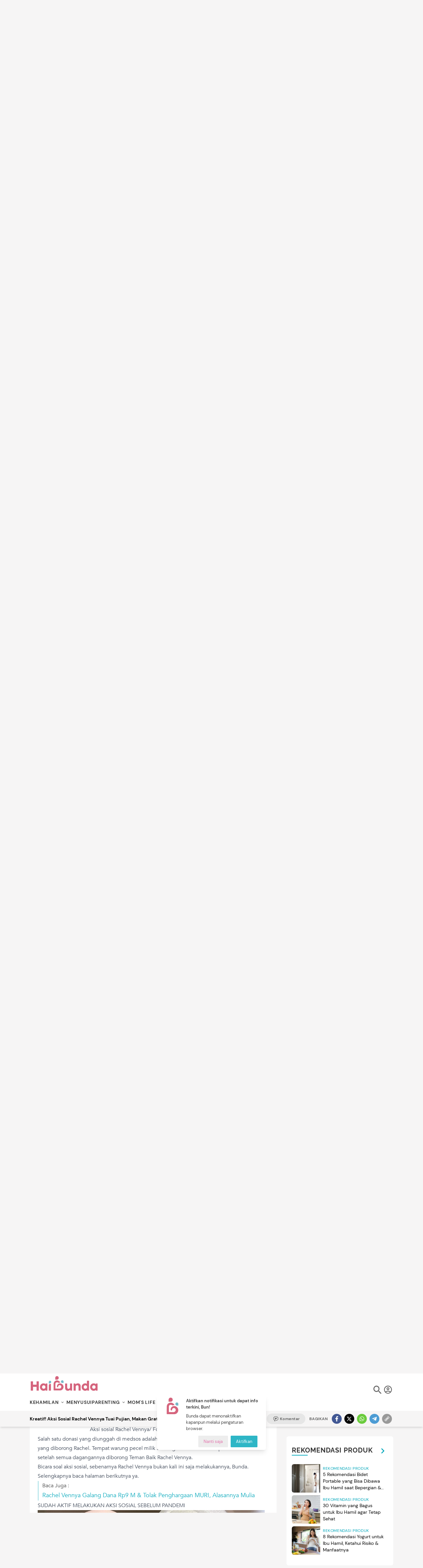

--- FILE ---
content_type: text/html; charset=UTF-8
request_url: https://www.haibunda.com/moms-life/20210825093632-76-234965/kreatif-aksi-sosial-rachel-vennya-tuai-pujian-makan-gratis-hingga-tolong-umkm/3
body_size: 33059
content:
<!DOCTYPE html>
<html lang="id-ID" class="smooth">

    <head>
    <title>Kreatif! Aksi Sosial Rachel Vennya Tuai Pujian, Makan Gratis hingga Tolong UMKM - Halaman 3</title>


            <link rel="dns-prefetch" href="https://cdn.haibunda.com" >
            <link rel="dns-prefetch" href="https://cdn.detik.net.id" >
            <link rel="dns-prefetch" href="https://securepubads.g.doubleclick.net" >
            <link rel="dns-prefetch" href="https://cdnstatic.detik.com" >
            <link rel="dns-prefetch" href="https://akcdn.detik.net.id" >
            <link rel="dns-prefetch" href="https://www.gstatic.com" >
            <link rel="dns-prefetch" href="https://www.google-analytics.com" >
            <link rel="dns-prefetch" href="https://partner.googleadservices.com" >
            <link rel="dns-prefetch" href="https://connect.detik.com" >
            <link rel="dns-prefetch" href="https://www.googletagmanager.com" ><link rel="dns-prefetch" href="https://cdn.ampproject.org" >
<meta charset="utf-8">
<meta http-equiv="X-UA-Compatible" content="IE=edge">
<meta name="viewport" content="initial-scale = 1.0, user-scalable = no, width=device-width, height=device-height, maximum-scale=1.0">
<meta name="apple-mobile-web-app-capable" content="yes" />
<meta name="robots" content="max-snippet:-1">
<link rel="shortcut icon" href="https://cdn.haibunda.com/images/ico_haibunda.webp?v=5.3.1" type="image/x-icon" />
<link rel="icon" type="image/png" href="https://cdn.haibunda.com/images/ico_haibunda.webp?v=5.3.1" sizes="32x32">
<link rel="shortcut icon" href="https://cdn.haibunda.com/images/ico_haibunda.webp?v=5.3.1">
<link rel="alternate" media="only screen and (max-width: 640px)" href="https://www.haibunda.com/moms-life/20210825093632-76-234965/kreatif-aksi-sosial-rachel-vennya-tuai-pujian-makan-gratis-hingga-tolong-umkm" />
<link rel="canonical" href="https://www.haibunda.com/moms-life/20210825093632-76-234965/kreatif-aksi-sosial-rachel-vennya-tuai-pujian-makan-gratis-hingga-tolong-umkm" />
<meta name="robots" content="max-image-preview:large" />
<meta name="originalTitle" content="Kreatif! Aksi Sosial Rachel Vennya Tuai Pujian, Makan Gratis hingga Tolong UMKM" />
<meta name="description" content="Rachel Vennya adalah salah satu influencer yang aktif melakukan aksi sosial di masa pandemi. Ia bahkan turun langsung ke jalan untuk menyerahkan donasi, Bunda. - Halaman 3" />
<meta name="keywords" content="rachel vennya, donasi artis, covid, covid-19" />
<meta name="twitter:card" content="summary_large_image"/>
<meta name="twitter:site" content="@haibundacom"/>
<meta name="twitter:site:id" content="864334585860980737" />
<meta name="twitter:creator" content="@haibundacom" />
<meta name="twitter:description" content="Rachel Vennya adalah salah satu influencer yang aktif melakukan aksi sosial di masa pandemi. Ia bahkan turun langsung ke jalan untuk menyerahkan donasi, Bunda. - Halaman 3" />
<meta name="twitter:image:src" content="https://akcdn.detik.net.id/api/wm/2021/02/25/rachel-vennya-2_169.jpeg?w=650" />
<meta property="fb:admins" content="100000607566694" />
<meta property="fb:app_id" content="341571256274234" />
<meta property="article:author" content="https://www.facebook.com/HaiBundacom/" itemprop="author" />
<meta property="article:publisher" content="https://www.facebook.com/HaiBundacom/" />
<meta property="og:site_name" content="moms-life"/>
<meta property="og:title" content="Kreatif! Aksi Sosial Rachel Vennya Tuai Pujian, Makan Gratis hingga Tolong UMKM"/>
<meta property="og:url" content="https://www.haibunda.com/moms-life/20210825093632-76-234965/kreatif-aksi-sosial-rachel-vennya-tuai-pujian-makan-gratis-hingga-tolong-umkm"/>
<meta property="og:description" content="Rachel Vennya adalah salah satu influencer yang aktif melakukan aksi sosial di masa pandemi. Ia bahkan turun langsung ke jalan untuk menyerahkan donasi, Bunda. - Halaman 3" >
<meta property="og:image" content="https://akcdn.detik.net.id/visual/2021/02/25/rachel-vennya-2_169.jpeg?w=650">
<meta property="og:image:width" content="650" />
<meta property="og:image:height" content="366" />
<meta property="og:type" content="article" />


<meta name="robots" content="index, follow" />
<meta name="kanalid" content="47-66-75-76" />
<meta name="articleid" content="234965" />
<meta name="articletype" content="multiplepage" />
<meta name="publishdate" content="2021/08/25 23:50:31" />
<meta name="pagesize" content="3" />
<meta name="pagenumber" content="3" />
<meta name="videopresent" content="Yes" />
<meta name="contenttype" content="multiplepage" />
<meta name="platform" content="desktop" />
<meta name="author" content="Annisa Karnesyia" />
<meta name="video_id" content="233257" />
<meta name="tag" content="rachel vennya,donasi artis,covid,covid-19" />
<meta name="hl_nhl_wp" content="notpublish-0" />
<meta name="hl_nhl_kanal" content="nonheadline-0-47-66-75-76" />
<meta name="site_name" content="haibunda" />
<meta name="googlebot-news" content="index, follow" />
<meta name="googlebot" content="index, follow" />
<meta name="dtk:acctype" content="acc-detikhaibunda" />
<meta name="dtk:subacctype" content="desktop" />
<meta name="dtk:articleid" content="234965" />
<meta name="dtk:kanalid" content="76" />
<meta name="dtk:namakanal" content="mom's life" />
<meta name="dtk:articletype" content="multiplepage" />
<meta name="dtk:articledewasa" content="dewasatidak" />
<meta name="dtk:articlehoax" content="default" />
<meta name="dtk:createddate" content="2021/08/25 23:50:31" />
<meta name="dtk:createddateunix" content="1629910231000" />
<meta name="dtk:publishdate" content="2021/08/25 23:50:31" />
<meta name="dtk:publishdateunix" content="1629910231000" />
<meta name="dtk:contenttype" content="multiplepage" />
<meta name="dtk:platform" content="desktop" />
<meta name="dtk:videopresent" content="Yes" />
<meta name="dtk:video_id" content="233257" />
<meta name="dtk:author" content="Annisa Karnesyia" />
<meta name="dtk:keywords" content="rachel vennya, donasi artis, covid, covid-19" />
<meta name="dtk:thumbnailUrl" content="https://akcdn.detik.net.id/visual/2021/02/25/rachel-vennya-2_169.jpeg?w=650" />
<meta name="dtk:pagenumber" content="3" />
<meta name="dtk:pagesize" content="3" />
<meta name="dtk:status" content="1" />
<meta name="dtk:custom-title" content="kreatif%21+aksi+sosial+rachel+vennya+tuai+pujian%2C+makan+gratis+hingga+tolong+umkm" />
<meta name="dtk:custom-type" content="detail" />
<meta name="dtk:custom-pagetype" content="multiplepaging" />
<meta name="dtk:custom-pagenumber" content="3" />
<meta name="dtk:custom-pagesize" content="3" />
<meta name="dtk:custom-siteid" content="6" />


<!-- s:dataStructure  -->



    <script type="application/ld+json">
    {
      "@context": "https://schema.org",
      "@type": "BreadcrumbList",
      "itemListElement": [{
        "@type": "ListItem",
        "position": 1,
        "name": "Home",
        "item": "https://www.haibunda.com/"
      },{
        "@type": "ListItem",
        "position": 2,
        "name": "moms-life",
        "item": "https://www.haibunda.com/moms-life"
      }]
    }
    </script>


    <script type="application/ld+json">
    {
        "@context": "http://schema.org",
        "@type": "WebPage",
        "headline": "Kreatif! Aksi Sosial Rachel Vennya Tuai Pujian, Makan Gratis hingga Tolong UMKM",
        "url": "https://www.haibunda.com/moms-life/20210825093632-76-234965/kreatif-aksi-sosial-rachel-vennya-tuai-pujian-makan-gratis-hingga-tolong-umkm",
        "datePublished": "2021-08-25T23:50:31+07:00",
        "image": "https://akcdn.detik.net.id/api/wm/2021/02/25/rachel-vennya-2_169.jpeg",
        "thumbnailUrl": "https://akcdn.detik.net.id/api/wm/2021/02/25/rachel-vennya-2_169.jpeg"
    }
    </script>

    <script type="application/ld+json">
        {
            "@context": "http://schema.org",
            "@type": "NewsArticle",
            "mainEntityOfPage": {
                "@type": "WebPage",
                "@id": "https://www.haibunda.com/moms-life/20210825093632-76-234965/kreatif-aksi-sosial-rachel-vennya-tuai-pujian-makan-gratis-hingga-tolong-umkm"
            },
            "headline": "Kreatif! Aksi Sosial Rachel Vennya Tuai Pujian, Makan Gratis hingga Tolong UMKM",

                        "image": {
                "@type": "ImageObject",
                "url": "https://akcdn.detik.net.id/api/wm/2021/02/25/rachel-vennya-2_169.jpeg"
            },
            
            
            "datePublished": "2021-08-25T23:50:31+07:00",
            "dateModified": "1970-01-01T07:00:00+07:00",
            "author": {
                "@type": "Person",
                "name": "Annisa Karnesyia"
            },
            "publisher": {
                "@type": "Organization",
                "name": "haibunda.com",
                "logo": {
                    "@type": "ImageObject",
                    "url": "https://cdn.haibunda.com/images/logo.webp?v=5.3.1"
                }
            },
            "description": "Rachel Vennya adalah salah satu influencer yang aktif melakukan aksi sosial di masa pandemi. Ia bahkan turun langsung ke jalan untuk menyerahkan donasi, Bunda. - Halaman 3"
        }
    </script>

    
    

<!-- e:dataStructure -->

            <link rel="amphtml" href="https://www.haibunda.com/moms-life/20210825093632-76-234965/kreatif-aksi-sosial-rachel-vennya-tuai-pujian-makan-gratis-hingga-tolong-umkm/amp">
    
    
            <link rel="stylesheet" href="https://cdn.haibunda.com/css/style.css?v=5.3.1">
            <link rel="stylesheet" href="https://cdn.haibunda.com/css/fonts.css?v=5.3.1">
    <script src="https://cdn.detik.net.id/libs/detik-vertical/js/jquery-3.6.0.min.js?v=haibunda.5.3.1"></script>
    
    <script type="text/javascript">var dtkGTMDL={data:{},getMeta:function(prop,val){e=document.head.querySelector("["+prop+"=\""+val+"\"]");if(e!==null){return e.content}
        return null},addDataLayer:function(prop,metaKey,dlKey=null){if(dlKey===null){dlKey=metaKey}
        val=dtkGTMDL.getMeta(prop,metaKey);if(val===null||val==""){return}
        dtkGTMDL.data[dlKey]=val},addCustomDimension:function(arr){for(i=0;i<arr.length;i++){switch(arr[i]){case "kanalid":dtkGTMDL.addDataLayer("name","kanalid");break;case "articleid":dtkGTMDL.addDataLayer("name","articleid");break;case "articletype":dtkGTMDL.addDataLayer("name","articletype");break;case "createdate":dtkGTMDL.addDataLayer("name","createdate");break;case "publishdate":dtkGTMDL.addDataLayer("name","publishdate");break;case "keyword":dtkGTMDL.addDataLayer("name","keywords","keyword");break;case "idfokus":dtkGTMDL.addDataLayer("name","idfokus");break;case "namafokus":dtkGTMDL.addDataLayer("name","namafokus");break;case "pagesize":dtkGTMDL.addDataLayer("name","pagesize");break;case "pagenumber":dtkGTMDL.addDataLayer("name","pagenumber");break;case "videopresent":dtkGTMDL.addDataLayer("name","videopresent");break;case "video_id":dtkGTMDL.addDataLayer("name","video_id");break;case "contenttype":dtkGTMDL.addDataLayer("name","contenttype");break;case "platform":dtkGTMDL.addDataLayer("name","platform");break;case "tag":dtkGTMDL.addDataLayer("name","tag");break;case "author":dtkGTMDL.addDataLayer("name","author");break;case "hl_nhl_wp":dtkGTMDL.addDataLayer("name","hl_nhl_wp");break;case "hl_nhl_kanal":dtkGTMDL.addDataLayer("name","hl_nhl_kanal");break;case "originalTitle":dtkGTMDL.addDataLayer("name","originalTitle");break;default:break}}},generate:function(){contenttype=dtkGTMDL.getMeta("name","contenttype");dtkGTMDL.addCustomDimension(["kanalid","articleid","articletype","createdate","publishdate","keyword","idfokus","namafokus","pagesize","pagenumber","videopresent","video_id","contenttype","platform","tag","author","hl_nhl_wp","hl_nhl_kanal","originalTitle"]);dtkGTMDL.data.event="articlePush";return dtkGTMDL.data}}
        dataLayer=[dtkGTMDL.generate()]</script>
    <script type="text/javascript">
        var EO_SUBCAT = '';
        var baseurl = 'https://www.haibunda.com';
        var dtma = '...';
        const rekomendasiTokenKey = 346520;
    </script>
    <script async id="ebx" src="https://applets.ebxcdn.com/ebx.js"></script>

            <!-- s:banner taghead -->
         <link rel="stylesheet" type="text/css" href="https://cdn.detik.net.id/commerce/desktop/css/detik.ads.css">
<script src="https://cdn.detik.net.id/commerce/commerce/dtk_commerce.js"></script>



<!-- BEGIN DFP TAG -->
<script async src="https://securepubads.g.doubleclick.net/tag/js/gpt.js"></script>
<script>
dfp_keywords = getKeywords();
  window.googletag = window.googletag || {cmd: []};
  googletag.cmd.push(function() {

// //Adslot 1 declaration
     var REFRESH_KEY = 'refresh';
     var REFRESH_VALUE = 'true';
//     // This slot is allowed to refresh, as it contains the targeting keys which have been declared for refresh.
      
      // googletag.defineSlot('/4905536/HaiBunda_desktop/parallax_detail', [[300, 250], [480, 600]], 'div-gpt-ad-1578298768391-0').
      // setTargeting(REFRESH_KEY, REFRESH_VALUE).
      // addService(googletag.pubads());
       
      //googletag.defineSlot('/4905536/HaiBunda_desktop/parallax', [[300, 250], [480, 600], [1, 1]], 'div-gpt-ad-1627061461410-0').
      //setTargeting(REFRESH_KEY, REFRESH_VALUE).
      //addService(googletag.pubads());
      
      //googletag.defineSlot('/4905536/HaiBunda_desktop/billboard', [970, 250], 'div-gpt-ad-1518087336318-0').
      //setTargeting(REFRESH_KEY, REFRESH_VALUE).
      //addService(googletag.pubads());
      
      // gpt_mediumrectangle1 = googletag.defineSlot('/4905536/HaiBunda_desktop/medium_rectangle1', [[300, 250], [300, 600]], 'div-gpt-ad-1514521146832-0').
      // setTargeting(REFRESH_KEY, REFRESH_VALUE).
      // addService(googletag.pubads());
    
//     // Number of seconds to wait after the slot becomes viewable.
     var SECONDS_TO_WAIT_AFTER_VIEWABILITY = 15;
     googletag.pubads().addEventListener('impressionViewable', function(event) {
     var slot = event.slot;
      if (slot.getTargeting(REFRESH_KEY).indexOf(REFRESH_VALUE) > -1) {
         setTimeout(function() {

           googletag.pubads().refresh([slot]);
         }, SECONDS_TO_WAIT_AFTER_VIEWABILITY * 1000);
       }
    });

gpt_mediumrectangle1 = "";
//googletag.defineSlot('/4905536/HaiBunda_desktop/medium_rectangle1', [[300, 250], [300, 600]], 'div-gpt-ad-1514521146832-0').addService(googletag.pubads());

//googletag.defineSlot('/4905536/HaiBunda_desktop/billboard', [970, 250], 'div-gpt-ad-1518087336318-0').addService(googletag.pubads());

//googletag.defineOutOfPageSlot('/4905536/HaiBunda_desktop/inbetween', 'div-gpt-ad-1622808425666-0').addService(googletag.pubads());

//googletag.defineSlot('/4905536/HaiBunda_desktop/medium_rectangle2', [300, 250], 'div-gpt-ad-1593668860576-0').addService(googletag.pubads());

//googletag.defineSlot('/4905536/HaiBunda_desktop/skyscrapper', [160, 600], 'div-gpt-ad-1547647337827-0').addService(googletag.pubads());

//googletag.defineSlot('/4905536/HaiBunda_desktop/parallax', [[300, 250], [480, 600], [1, 1]], 'div-gpt-ad-1627061461410-0').addService(googletag.pubads());

gpt_bottomframeclose = "";
//googletag.defineSlot('/4905536/HaiBunda_desktop/bottomframe', [[728, 90], [1, 1], [970, 50]], 'div-gpt-ad-1612421247816-0').addService(googletag.pubads());

//googletag.defineSlot('/4905536/HaiBunda_desktop/newsfeed1', ['fluid'], 'div-gpt-ad-1572287827545-0').setTargeting('pos', ['newsfeed1']).addService(googletag.pubads());

//;googletag.defineOutOfPageSlot('/4905536/HaiBunda_desktop/newsfeed1', 'div-gpt-ad-1686897236819-0').addService(googletag.pubads());

//googletag.defineOutOfPageSlot('/4905536/HaiBunda_desktop/newsfeed2', 'div-gpt-ad-1686897409369-0').addService(googletag.pubads());

//googletag.defineSlot('/4905536/HaiBunda_desktop/newsfeed2', ['fluid'], 'div-gpt-ad-1514538137766-0').setTargeting('pos', ['newsfeed2']).addService(googletag.pubads());

//googletag.defineSlot('/4905536/HaiBunda_desktop/Billboard2', [970, 250], 'div-gpt-ad-1692873088232-0').addService(googletag.pubads());
//googletag.defineSlot('/4905536/HaiBunda_desktop/hiddenquiz', [1, 1], 'div-gpt-ad-1608881405874-0').addService(googletag.pubads());

gpt_balloon = "";
//googletag.defineSlot('/4905536/HaiBunda_desktop/ballon_ads', [400, 250], 'div-gpt-ad-1613231080942-0').addService(googletag.pubads());

//googletag.defineSlot('/4905536/HaiBunda_desktop/inbetween', [1, 1], 'div-gpt-ad-1621230061878-0').addService(googletag.pubads());

//googletag.defineSlot('/4905536/HaiBunda_desktop/skinner_right', [[160, 600], [300, 700]], 'div-gpt-ad-1582614128212-0').addService(googletag.pubads());

//googletag.defineSlot('/4905536/HaiBunda_desktop/skinner_left', [[160, 600], [300, 700]], 'div-gpt-ad-1582614374849-0').addService(googletag.pubads());


//googletag.defineSlot('/4905536/HaiBunda_desktop/native_terkait', ['fluid'], 'div-gpt-ad-1631271975239-0').addService(googletag.pubads());

//googletag.defineSlot('/4905536/HaiBunda_desktop/newstag', [1, 1], 'div-gpt-ad-1635408778861-0').addService(googletag.pubads());

//googletag.defineOutOfPageSlot('/4905536/HaiBunda_desktop/cpv_horizontal', 'div-gpt-ad-1678257902103-0').addService(googletag.pubads());

//googletag.defineSlot('/4905536/HaiBunda_desktop/topframe', [[970, 50], [1104, 50]], 'div-gpt-ad-1652332150199-0').addService(googletag.pubads());

googletag.pubads().addEventListener('slotRenderEnded', function(event) {
try {
if (event.slot == gpt_balloon && !event.isEmpty) {
var containsAdBalloon = !event.isEmpty,
widthBalloon = event.size[0],
heightBalloon = event.size[1];
$('.balloon').show();
$('.balloon_close').show();
if (heightBalloon == 600 && widthBalloon == 300){
$('.balloon').css({'height':'600px','width':'300px'});
}
}


if (event.slot == gpt_bottomframeclose && !event.isEmpty){
    var containsAdBF = !event.isEmpty,
        widthBF = event.size[0],
        heightBF = event.size[1];
        console.log(widthBF);
         console.log(heightBF);
    if (heightBF == 1 && widthBF == 1){
        $('.bottom_banner_bar').show();
        $('.bottom_banner_bar').css("min-height","1px");
        $('.close_tbot').hide();
    }
    else if (heightBF == 90 && widthBF == 728){
        $('.bottom_banner_bar').css("min-height","90px");
        $('.close_tbot').css("margin-top","-110px");
        $('.bottom_banner_bar').show();
        $('#adv-callback').show();
        $('.close_tbot').show();
    }
    else if (heightBF == 50 && widthBF == 970){
        $('.bottom_banner_bar').css("min-height","50px");
        $('.close_tbot').css("margin-top","-65px");
        $('.bottom_banner_bar').show();
        $('.close_tbot').show();
    }
    else{
        $('.close_tbot').hide();
        $('.bottom_banner_bar').hide();
    }
}
if (event.slot == gpt_mediumrectangle1 && !event.isEmpty ){
var containsAdMR1 = !event.isEmpty,
widthMR1 = event.size[0],
heightMR1 = event.size[1];
//$(".m-r1").css("height", heightMR1);
//$(window).scroll(function(){stickyMR1();});
}
if (event.slot == gpt_mediumrectangle2 && !event.isEmpty ){
var containsAdMR2 = !event.isEmpty,
widthMR2 = event.size[0],
heightMR2 = event.size[1];
$(".m-r2").css("height", heightMR2);
//$(window).scroll(function(){stickyMR2();});
}
} catch (e) {
console.log(e);
}
});

    googletag.pubads().setTargeting('site', ['haibunda']).setTargeting('medium', ['desktop']);
    googletag.pubads().collapseEmptyDivs(true); googletag.pubads().setTargeting('keyvalue', dfp_keywords);    
    googletag.pubads().setTargeting('Keyword_tag', dfp_keywords);

    googletag.enableServices();
  });

   function refreshPositionSlot(slot) {
    googletag.cmd.push(function() {
      var displaySlot = googletag.display(slot);
      googletag.pubads().refresh([displaySlot]);
    });
  }

  function refreshSlotDfp(pos) {
    var label = {
      //mediumrectangle1: 'div-gpt-ad-1514521146832-0',
      //newsfeed2: 'div-gpt-ad-1686897409369-0',
      //skyscraper:'div-gpt-ad-1547647337827-0',
      billboard:'div-gpt-ad-1518087336318-0',
      //horizontal:'div-gpt-ad-1692873088232-0',
      //mediumrectangle2:'div-gpt-ad-1514521215095-0',
      bottomframe:'div-gpt-ad-1612421247816-0',
      //newstag:'div-gpt-ad-1678257902103-0',
      parallax1:'div-gpt-ad-1627061461410-0',
      //newsfeed1:'div-gpt-ad-1686897236819-0',
      parallaxindetail:'div-gpt-ad-1578298768391-0'
    };
    if (typeof label[pos] != "undefined") {
      refreshPositionSlot(label[pos]);
    }
  }
</script>
<!-- END DFP TAG -->

<script async src="https://pagead2.googlesyndication.com/pagead/js/adsbygoogle.js?client=ca-pub-5870362480597980"
     crossorigin="anonymous"></script>
        <!-- e:banner taghead -->
    
    

    <!-- s:gtm haibunda -->
                        <!--s:dtkprv-->
<!-- Google Tag Manager -->
<script>(function(w,d,s,l,i){w[l]=w[l]||[];w[l].push({'gtm.start':
new Date().getTime(),event:'gtm.js'});var f=d.getElementsByTagName(s)[0],
j=d.createElement(s),dl=l!='dataLayer'?'&l='+l:'';j.async=true;j.src=
'https://www.googletagmanager.com/gtm.js?id='+i+dl;f.parentNode.insertBefore(j,f);
})(window,document,'script','dataLayer','GTM-WGBMBG8');</script>
<!-- End Google Tag Manager -->
<!--e:dtkprv-->            
    
</head>

    <body class="flex min-h-screen flex-col bg-hb-bgmain">
        
                                    <!--s:dtkprv-->
<!-- Google Tag Manager (noscript) -->
<noscript><iframe src="https://www.googletagmanager.com/ns.html?id=GTM-WGBMBG8"
height="0" width="0" style="display:none;visibility:hidden"></iframe></noscript>
<!-- End Google Tag Manager (noscript) -->
<!--e:dtkprv-->                     
                                <!-- s:banner skinner -->
            <style>
ins a{
        position: absolute;
    width: 160px;
    height: 600px;
    left: 0;
    right: 0;
    margin: auto;    
}
</style>
<div class="ads billboard__skinner fixed top-[120px] left-[50%] -ml-[720px] z-[12345]" id="skinner-left">
    <div class="sticky top-20 z-20 w-[160px] text-center" aria-label="navigation">
<ins data-labelname="skinnerkiri" data-revive-zoneid="3717" data-revive-id="0cceecb9cae9f51a31123c541910d59b"></ins>
        <div class="absolute top-0 left-0 right-0 bottom-0 m-auto grid w-full items-center text-white">
        </div>
    </div>
</div>

<div class="ads billboard__skinner fixed top-[120px] right-[50%] -mr-[720px] z-[12345]" id="skinner-right">
    <div class=" sticky top-20 right-0 z-20 w-[160px] text-center" aria-label="navigation">
<ins data-labelname="skinnerkanan" data-revive-zoneid="3718" data-revive-id="0cceecb9cae9f51a31123c541910d59b"></ins>
        <div class="absolute top-0 left-0 right-0 bottom-0 m-auto grid w-full items-center text-white">
        </div>
    </div>
</div>            <!-- e:banner skinner -->
            
            <!-- s:banner balloonads -->
                         <!-- e:banner balloonads -->

            <!-- s:banner topframe -->
                         <!-- e:banner topframe -->

            <!-- s:banner bottomframe -->
             <blank id="bottomframe_blank"></blank>            <!-- e:banner bottomframe -->
                <div class="pushnotif w-[330px] h-auto m-auto bg-white text-hb-black p-2 rounded-md shadow-lg fixed top-0 -mt-[170px] z-[12345] left-0 right-0 ease-in duration-700" id="push-notif">
    <div class="pushnotif__inner flex justify-center items-start h-full">
        <div class="logo-hb w-[50px]">
            <img alt="Terpopuler" class="object-cover aspect-square w-[50px]" width="100" height="100" src="https://cdn.haibunda.com/images/logo-hb.webp?v=5.3.1" loading="lazy" decoding="async">
        </div>
        <div class="text-push h-full flex items-center pl-4 text-[13px] w-[75%]">
            <div class="text-push-inner">
                <div class="font-semibold mb-2">Aktifkan notifikasi untuk dapat info terkini, Bun!</div>
                <div class="font-thin">Bunda dapat menonaktifkan kapanpun melalui pengaturan browser.</div>
                <div class="button-submit flex items-center justify-end mt-3">
                    <div class="bg-[#ededed] text-hb-pink py-2 px-4 rounded-sm mx-1 hover:cursor-pointer" id="no-notif" onclick="pushNotif()">Nanti saja</div>
                    <div class="text-white bg-hb-bondilight2 py-2 px-4 rounded-sm mx-1 hover:cursor-pointer" id="yes-notif" onclick="pushNotif()">Aktifkan</div>
                </div>
            </div>
        </div>
    </div>
</div>

<script src="https://cdn.haibunda.com/js/pushnotif.js?v=5.3.1"></script>
        <div class="search fixed top-0 left-0 z-[12345] hidden h-[100vh] w-full" id="search-popup">
    <div class="search__bg-opacity absolute top-0 left-0 -z-[1] h-full w-full bg-white opacity-90 content-['']">
    </div>
    <div class="search__form-search m-auto flex h-full w-[650px] items-center justify-center relative">
        <div class="icon-close hover:cursor-pointer h-full w-full absolute top-[25%] right-0 text-right" id="icon-close"
            onclick="closePopup()">
            <svg width="1em" height="1em" viewBox="0 0 48 48" class="w-8 ml-auto" data-icon="icon-park-outline:close">
                <symbol id="ai:icon-park-outline:close">
                    <path fill="none" stroke="currentColor" stroke-linecap="round" stroke-linejoin="round"
                        stroke-width="4" d="m8 8l32 32M8 40L40 8" />
                </symbol>
                <use xlink:href="#ai:icon-park-outline:close"></use>
            </svg>
        </div>
        <div class="search__form-inner relative w-full">
            <img alt="Logo Haibunda" class="object-contain w-52 mx-auto my-5" width="450" height="66"
                src="https://cdn.haibunda.com/images/logo.webp?v=5.3.1" loading="lazy" decoding="async">
            <form action="/search" method="get" id="search-form">
                <input class="h-[40px] w-full rounded-md border border-[#E6E6E6] px-4" id="input-search" size="100"
                    placeholder="Search" name="query">
                <a href="#" type="submit" onclick="document.getElementById('search-form').submit();">
                    <svg width="1em" height="1em" viewBox="0 0 24 24" class="w-5 absolute bottom-[10px] right-2"
                        data-icon="ic:twotone-search">
                        <symbol id="ai:ic:twotone-search">
                            <path fill="currentColor"
                                d="M15.5 14h-.79l-.28-.27A6.471 6.471 0 0 0 16 9.5A6.5 6.5 0 1 0 9.5 16c1.61 0 3.09-.59 4.23-1.57l.27.28v.79l5 4.99L20.49 19zm-6 0C7.01 14 5 11.99 5 9.5S7.01 5 9.5 5S14 7.01 14 9.5S11.99 14 9.5 14" />
                        </symbol>
                        <use xlink:href="#ai:ic:twotone-search"></use>
                    </svg>
                </a>
            </form>
            <p id="demo"></p>
        </div>
    </div>
</div>
<span class="sr-only" aria-hidden="true">HaiBunda</span>
<div class="border-b border-b-hb-bondilight6 bg-white">
    <div class="container flex justify-between text-hb-pinkdark">
        <ul class="flex gap-4 items-center py-1.5">
            <a href="https://www.haibunda.com/parenting/20250313144003-60-362054/kenapa-kerja-sama-haibunda-dan-rumah-sakit-terbesar-di-indonesia-penting-untuk-bunda-dan-keluarga" target="_blank" class="font-semibold text-[10px]">Partner Rumah Sakit</a>
            <li>
                <a href="https://www.haibunda.com/tag/rs+bunda" target="_blank" class="w-[60px] h-[36px] block">
                    <img src="https://cdn.haibunda.com/images/partner/logo_rs1.png?v=5.3.1" alt="HaiBunda" class="w-full h-full object-contain" width="300" height="100" loading="lazy" decoding="async">
                </a>
            </li>
            <li>
                <a href="https://www.haibunda.com/tag/brawijaya+hospital+clinic" target="_blank" class="w-[60px] h-[36px] block">
                    <img src="https://cdn.haibunda.com/images/partner/logo_rs_brawijaya.png?v=5.3.1" alt="HaiBunda" class="w-full h-full object-contain" width="300" height="100" loading="lazy" decoding="async">
                </a>
            </li>
        </ul>
        <ul class="flex items-center gap-4 text-xs">
            <li class="underline">
                <a href="/cdn-cgi/l/email-protection#ee858b9c848f9d8f838fae868f878c9b808a8fc08d8183" dtr-evt="header" dtr-sec="socmed" dtr-act="socmed" onclick="_pt(this)" dtr-ttl="email">
                    <span class="__cf_email__" data-cfemail="b3d8d6c1d9d2c0d2ded2f3dbd2dad1c6ddd7d29dd0dcde">[email&#160;protected]</span>
                </a>
            </li>
            <span class="h-5 w-[2px] bg-hb-pinkdark"></span>
            <li>
                <a href="https://www.facebook.com/HaiBundacom/" rel="nofollow" dtr-evt="header" dtr-sec="socmed" dtr-act="socmed"
                    onclick="_pt(this)" dtr-ttl="facebook">
                    <img src="https://cdn.haibunda.com/images/partner/fb-pink.png?v=5.3.1" alt="HaiBunda" class="h-[13px] w-auto"
                        width="300" height="100" loading="lazy" decoding="async">
                </a>
            </li>
            <li>
                <a href="https://x.com/haibundacom" rel="nofollow" dtr-evt="header" dtr-sec="socmed" dtr-act="socmed"
                    onclick="_pt(this)" dtr-ttl="x">
                    <img src="https://cdn.haibunda.com/images/partner/twitter-pink.png?v=5.3.1" rel="nofollow" alt="HaiBunda"
                        class="h-[13px] w-auto" width="300" height="100" loading="lazy" decoding="async">
                </a>
            </li>
            <li>
                <a href="https://www.instagram.com/haibundacom/" rel="nofollow" dtr-evt="header" dtr-sec="socmed" dtr-act="socmed"
                    onclick="_pt(this)" dtr-ttl="instagram">
                    <img src="https://cdn.haibunda.com/images/partner/ig-pink.png?v=5.3.1" alt="HaiBunda" class="h-[13px] w-auto"
                        width="300" height="100" loading="lazy" decoding="async">
                </a>
            </li>
            <li>
                <a href="https://www.tiktok.com/@haibunda" rel="nofollow" dtr-evt="header" dtr-sec="socmed" dtr-act="socmed"
                    onclick="_pt(this)" dtr-ttl="tiktok">
                    <img src="https://cdn.haibunda.com/images/partner/tiktok-pink.png?v=5.3.1" alt="HaiBunda" class="h-[13px] w-auto"
                        width="300" height="100" loading="lazy" decoding="async">
                </a>
            </li>
            <li>
                <a href="https://www.youtube.com/c/HaiBundacom" rel="nofollow" dtr-evt="header" dtr-sec="socmed" dtr-act="socmed"
                    onclick="_pt(this)" dtr-ttl="youtube">
                    <img src="https://cdn.haibunda.com/images/partner/youtube-pink.png?v=5.3.1" alt="HaiBunda"
                        class="h-[13px] w-auto" width="300" height="100" loading="lazy" decoding="async">
                </a>
            </li>
        </ul>
    </div>
</div>
<nav class="bg-white font-dmsans sticky top-0 z-[1234] flex flex-col text-sm" aria-label="navigation">
    <div class="container">
        <div class="bleed-[#57BECF] rmd-firstmenu flex items-end justify-between pt-2">
            <a href="https://www.haibunda.com" dtr-evt="header" dtr-sec="logo haibunda" dtr-act="logo haibunda" onclick="_pt(this)">
                <img src="https://cdn.haibunda.com/images/logo.webp?v=5.3.1" alt="Logo Haibunda" class="object-contain w-52 rmd-logo" width="450" height="66" loading="lazy" decoding="async">
            </a>
            <div class="flex items-center gap-2" role="navigation" aria-label="User Login and Search">
                <div class="text-hb-blacklighter1 text-xs leading-3 tracking-wider mx-1 transition-colors hover:text-black hover:cursor-pointer" id="search-icon" onclick="searchPopup();_pt(this)" dtr-evt="header" dtr-sec="button search" dtr-act="button search">
                    <img src="https://cdn.haibunda.com/images/search-menu.png?v=5.3.1" class="w-[24px]" alt="Search Icon">
                </div>
                <div class="user-menu relative mx-1 ">
                    <a href="#" id="connectDetikAvatarContainer" dtr-evt="header" dtr-sec="profile" dtr-act="profile" onclick="_pt(this)" class="text-hb-blacklighter1 text-xs leading-3 tracking-wider transition-colors hover:text-black">
                        <img src="https://cdn.haibunda.com/images/user.png?v=5.3.1" class="w-[24px] rounded-full" alt="User Icon" id="connectDetikAvatar">
                    </a>
                    <ul class="dropdown-user bg-hb-bgmain absolute z-[124] top-full -left-[120px] min-w-[150px] max-w-fit hidden whitespace-nowrap rounded-md shadow hover:pointer-events-auto">
                        <!-- non login -->
                        <li>
                            <a href="https://connect.detik.com/accounts/register?clientId=10166&redirectUrl=https%3A%2F%2Fwww.haibunda.com%2Fauthorize&backURL=https%3A%2F%2Fwww.haibunda.com%2Fmoms-life%2F20210825093632-76-234965%2Fkreatif-aksi-sosial-rachel-vennya-tuai-pujian-makan-gratis-hingga-tolong-umkm%2F3" 
                            class="to_reg NotLogin text-hb-blacklighter1 hover:bg-hb-bondi  flex rounded-md px-5 py-2.5 font-bold tracking-wider transition-all hover:text-white" 
                            dtr-evt="header" dtr-sec="button daftar" dtr-act="button daftar" onclick="_pt(this)">DAFTAR</a>
                        </li>
                        <li>
                            <a href="https://connect.detik.com/oauth/authorize?clientId=10166&redirectUrl=https%3A%2F%2Fwww.haibunda.com%2Fauthorize%3Fu%3Dhttps%3A%2F%2Fwww.haibunda.com%2Fmoms-life%2F20210825093632-76-234965%2Fkreatif-aksi-sosial-rachel-vennya-tuai-pujian-makan-gratis-hingga-tolong-umkm%2F3&backURL=https%3A%2F%2Fwww.haibunda.com%2Fmoms-life%2F20210825093632-76-234965%2Fkreatif-aksi-sosial-rachel-vennya-tuai-pujian-makan-gratis-hingga-tolong-umkm%2F3" 
                            class="to_login NotLogin text-hb-blacklighter1 hover:bg-hb-bondi flex rounded-md px-5 py-2.5 font-bold tracking-wider transition-all hover:text-white" 
                            dtr-evt="header" dtr-sec="button login" dtr-act="button login" onclick="_pt(this)">MASUK</a>
                        </li>
                        <!-- non login -->
                        <!-- login -->
                        <li>
                            <a href="#" id="UsernameInfo" 
                            class="HasLogin text-hb-blacklighter1 hover:bg-hb-bondi flex rounded-md px-5 py-2.5 font-bold tracking-wider transition-all hover:text-white" style="display: none;" dtr-evt="header" dtr-sec="button akun" dtr-act="button akun" onclick="_pt(this)"></a>
                        </li>
                        <li>
                            <a href="https://connect.detik.com/oauth/signout?redirectUrl=https%3A%2F%2Fwww.haibunda.com%2Fmoms-life%2F20210825093632-76-234965%2Fkreatif-aksi-sosial-rachel-vennya-tuai-pujian-makan-gratis-hingga-tolong-umkm%2F3" 
                            class="HasLogin text-hb-blacklighter1 hover:bg-hb-bondi flex rounded-md px-5 py-2.5 font-bold tracking-wider transition-all hover:text-white" style="display: none;" dtr-evt="header" dtr-sec="button keluar" dtr-act="button keluar" onclick="_pt(this)">KELUAR</a>
                        </li>
                        <!-- login -->
                    </ul>
                </div>
            </div>
        </div>
        <ul class="flex items-center gap-4 my-4" role="navigation" aria-label="Menu Primary">
             
                        <li class="group relative flex">
                <a href="https://www.haibunda.com/kehamilan" class="group transition-colors flex items-center tracking-wider font-bold hover:text-[#75BECD] text-hb-blacklighter1" dtr-evt="header" dtr-sec="first navbar" dtr-act="first navbar" onclick="_pt(this)" dtr-idx="1" dtr-ttl="KEHAMILAN">
                    KEHAMILAN  
                    <svg width="1em" height="1em" viewBox="0 0 24 24" class="w-6 text-hb-blacklighter2 transition-colors group-hover:text-hb-bondi" data-icon="mdi:chevron-down">
                        <symbol id="ai:mdi:chevron-down">
                            <path fill="currentColor" d="M7.41 8.58L12 13.17l4.59-4.59L18 10l-6 6l-6-6z" />
                        </symbol>
                        <use xlink:href="#ai:mdi:chevron-down"></use>
                    </svg> 
                     
                </a>
                     
                    <ul class="bg-white pointer-events-none absolute top-full z-[11] left-0 whitespace-nowrap rounded-md opacity-0 shadow group-hover:pointer-events-auto group-hover:opacity-100"> 
                     
                                                <li>
                            <a href="https://www.haibunda.com/tag/program+hamil" class="text-hb-blacklighter1 hover:text-hb-blacklighter1 hover:bg-[#e5f0a4] flex rounded-md px-5 py-2.5 font-bold tracking-wider transition-all" dtr-evt="header" dtr-sec="first navbar" dtr-act="first navbar" onclick="_pt(this)" dtr-idx="2" dtr-ttl="Program Hamil">
                                Program Hamil                            </a>
                        </li> 
                     
                                                <li>
                            <a href="https://www.haibunda.com/tag/trimester+1" class="text-hb-blacklighter1 hover:text-hb-blacklighter1 hover:bg-[#e5f0a4] flex rounded-md px-5 py-2.5 font-bold tracking-wider transition-all" dtr-evt="header" dtr-sec="first navbar" dtr-act="first navbar" onclick="_pt(this)" dtr-idx="3" dtr-ttl="Trimester Satu">
                                Trimester Satu                            </a>
                        </li> 
                     
                                                <li>
                            <a href="https://www.haibunda.com/tag/trimester+2" class="text-hb-blacklighter1 hover:text-hb-blacklighter1 hover:bg-[#e5f0a4] flex rounded-md px-5 py-2.5 font-bold tracking-wider transition-all" dtr-evt="header" dtr-sec="first navbar" dtr-act="first navbar" onclick="_pt(this)" dtr-idx="4" dtr-ttl="Trimester Dua">
                                Trimester Dua                            </a>
                        </li> 
                     
                                                <li>
                            <a href="https://www.haibunda.com/tag/trimester+3" class="text-hb-blacklighter1 hover:text-hb-blacklighter1 hover:bg-[#e5f0a4] flex rounded-md px-5 py-2.5 font-bold tracking-wider transition-all" dtr-evt="header" dtr-sec="first navbar" dtr-act="first navbar" onclick="_pt(this)" dtr-idx="5" dtr-ttl="Trimester Tiga">
                                Trimester Tiga                            </a>
                        </li> 
                     
                                                <li>
                            <a href="https://www.haibunda.com/tag/persalinan" class="text-hb-blacklighter1 hover:text-hb-blacklighter1 hover:bg-[#e5f0a4] flex rounded-md px-5 py-2.5 font-bold tracking-wider transition-all" dtr-evt="header" dtr-sec="first navbar" dtr-act="first navbar" onclick="_pt(this)" dtr-idx="6" dtr-ttl="Persalinan">
                                Persalinan                            </a>
                        </li> 
                     
                </ul> 
                 
                            </li> 
             
                        <li class="group relative flex">
                <a href="https://www.haibunda.com/menyusui" class="group transition-colors flex items-center tracking-wider font-bold hover:text-[#75BECD] text-hb-blacklighter1" dtr-evt="header" dtr-sec="first navbar" dtr-act="first navbar" onclick="_pt(this)" dtr-idx="7" dtr-ttl="MENYUSUI">
                    MENYUSUI  
                </a>
                 
                            </li> 
             
                        <li class="group relative flex">
                <a href="https://www.haibunda.com/parenting" class="group transition-colors flex items-center tracking-wider font-bold hover:text-[#75BECD] text-hb-blacklighter1" dtr-evt="header" dtr-sec="first navbar" dtr-act="first navbar" onclick="_pt(this)" dtr-idx="8" dtr-ttl="PARENTING">
                    PARENTING  
                    <svg width="1em" height="1em" viewBox="0 0 24 24" class="w-6 text-hb-blacklighter2 transition-colors group-hover:text-hb-bondi" data-icon="mdi:chevron-down">
                        <symbol id="ai:mdi:chevron-down">
                            <path fill="currentColor" d="M7.41 8.58L12 13.17l4.59-4.59L18 10l-6 6l-6-6z" />
                        </symbol>
                        <use xlink:href="#ai:mdi:chevron-down"></use>
                    </svg> 
                     
                </a>
                     
                    <ul class="bg-white pointer-events-none absolute top-full z-[11] left-0 whitespace-nowrap rounded-md opacity-0 shadow group-hover:pointer-events-auto group-hover:opacity-100"> 
                     
                                                <li>
                            <a href="https://www.haibunda.com/tag/0+-+6+bulan" class="text-hb-blacklighter1 hover:text-hb-blacklighter1 hover:bg-[#e5f0a4] flex rounded-md px-5 py-2.5 font-bold tracking-wider transition-all" dtr-evt="header" dtr-sec="first navbar" dtr-act="first navbar" onclick="_pt(this)" dtr-idx="9" dtr-ttl="0-6 Bulan">
                                0-6 Bulan                            </a>
                        </li> 
                     
                                                <li>
                            <a href="https://www.haibunda.com/tag/7+-+12+bulan" class="text-hb-blacklighter1 hover:text-hb-blacklighter1 hover:bg-[#e5f0a4] flex rounded-md px-5 py-2.5 font-bold tracking-wider transition-all" dtr-evt="header" dtr-sec="first navbar" dtr-act="first navbar" onclick="_pt(this)" dtr-idx="10" dtr-ttl="7-12 Bulan">
                                7-12 Bulan                            </a>
                        </li> 
                     
                                                <li>
                            <a href="https://www.haibunda.com/tag/1+-+3+tahun" class="text-hb-blacklighter1 hover:text-hb-blacklighter1 hover:bg-[#e5f0a4] flex rounded-md px-5 py-2.5 font-bold tracking-wider transition-all" dtr-evt="header" dtr-sec="first navbar" dtr-act="first navbar" onclick="_pt(this)" dtr-idx="11" dtr-ttl="1-3 Tahun">
                                1-3 Tahun                            </a>
                        </li> 
                     
                                                <li>
                            <a href="https://www.haibunda.com/tag/4+-+6+tahun" class="text-hb-blacklighter1 hover:text-hb-blacklighter1 hover:bg-[#e5f0a4] flex rounded-md px-5 py-2.5 font-bold tracking-wider transition-all" dtr-evt="header" dtr-sec="first navbar" dtr-act="first navbar" onclick="_pt(this)" dtr-idx="12" dtr-ttl="4-6 Tahun">
                                4-6 Tahun                            </a>
                        </li> 
                     
                                                <li>
                            <a href="https://www.haibunda.com/tag/usia+anak+sekolah" class="text-hb-blacklighter1 hover:text-hb-blacklighter1 hover:bg-[#e5f0a4] flex rounded-md px-5 py-2.5 font-bold tracking-wider transition-all" dtr-evt="header" dtr-sec="first navbar" dtr-act="first navbar" onclick="_pt(this)" dtr-idx="13" dtr-ttl="Usia Sekolah">
                                Usia Sekolah                            </a>
                        </li> 
                     
                </ul> 
                 
                            </li> 
             
                        <li class="group relative flex">
                <a href="https://www.haibunda.com/moms-life" class="group transition-colors flex items-center tracking-wider font-bold hover:text-[#75BECD] text-hb-blacklighter1" dtr-evt="header" dtr-sec="first navbar" dtr-act="first navbar" onclick="_pt(this)" dtr-idx="14" dtr-ttl="MOM'S LIFE">
                    MOM'S LIFE  
                    <svg width="1em" height="1em" viewBox="0 0 24 24" class="w-6 text-hb-blacklighter2 transition-colors group-hover:text-hb-bondi" data-icon="mdi:chevron-down">
                        <symbol id="ai:mdi:chevron-down">
                            <path fill="currentColor" d="M7.41 8.58L12 13.17l4.59-4.59L18 10l-6 6l-6-6z" />
                        </symbol>
                        <use xlink:href="#ai:mdi:chevron-down"></use>
                    </svg> 
                     
                </a>
                     
                    <ul class="bg-white pointer-events-none absolute top-full z-[11] left-0 whitespace-nowrap rounded-md opacity-0 shadow group-hover:pointer-events-auto group-hover:opacity-100"> 
                     
                                                <li>
                            <a href="https://www.haibunda.com/relationship" class="text-hb-blacklighter1 hover:text-hb-blacklighter1 hover:bg-[#e5f0a4] flex rounded-md px-5 py-2.5 font-bold tracking-wider transition-all" dtr-evt="header" dtr-sec="first navbar" dtr-act="first navbar" onclick="_pt(this)" dtr-idx="15" dtr-ttl="Relationship">
                                Relationship                            </a>
                        </li> 
                     
                                                <li>
                            <a href="https://www.haibunda.com/fashion-and-beauty" class="text-hb-blacklighter1 hover:text-hb-blacklighter1 hover:bg-[#e5f0a4] flex rounded-md px-5 py-2.5 font-bold tracking-wider transition-all" dtr-evt="header" dtr-sec="first navbar" dtr-act="first navbar" onclick="_pt(this)" dtr-idx="16" dtr-ttl="Fashion and Beauty">
                                Fashion and Beauty                            </a>
                        </li> 
                     
                                                <li>
                            <a href="https://www.haibunda.com/home-and-living" class="text-hb-blacklighter1 hover:text-hb-blacklighter1 hover:bg-[#e5f0a4] flex rounded-md px-5 py-2.5 font-bold tracking-wider transition-all" dtr-evt="header" dtr-sec="first navbar" dtr-act="first navbar" onclick="_pt(this)" dtr-idx="17" dtr-ttl="Home and Living">
                                Home and Living                            </a>
                        </li> 
                     
                                                <li>
                            <a href="https://www.haibunda.com/resep" class="text-hb-blacklighter1 hover:text-hb-blacklighter1 hover:bg-[#e5f0a4] flex rounded-md px-5 py-2.5 font-bold tracking-wider transition-all" dtr-evt="header" dtr-sec="first navbar" dtr-act="first navbar" onclick="_pt(this)" dtr-idx="18" dtr-ttl="Resep">
                                Resep                            </a>
                        </li> 
                     
                </ul> 
                 
                            </li> 
             
                        <li class="group relative flex">
                <a href="https://www.haibunda.com/rekomendasi-produk" class="group transition-colors flex items-center tracking-wider font-bold hover:text-[#75BECD] text-hb-blacklighter1" dtr-evt="header" dtr-sec="first navbar" dtr-act="first navbar" onclick="_pt(this)" dtr-idx="19" dtr-ttl="PILIHAN BUNDA">
                    PILIHAN BUNDA  
                    <svg width="1em" height="1em" viewBox="0 0 24 24" class="w-6 text-hb-blacklighter2 transition-colors group-hover:text-hb-bondi" data-icon="mdi:chevron-down">
                        <symbol id="ai:mdi:chevron-down">
                            <path fill="currentColor" d="M7.41 8.58L12 13.17l4.59-4.59L18 10l-6 6l-6-6z" />
                        </symbol>
                        <use xlink:href="#ai:mdi:chevron-down"></use>
                    </svg> 
                     
                </a>
                     
                    <ul class="bg-white pointer-events-none absolute top-full z-[11] left-0 whitespace-nowrap rounded-md opacity-0 shadow group-hover:pointer-events-auto group-hover:opacity-100"> 
                     
                                                <li>
                            <a href="https://www.haibunda.com/pilihanbundaawards" class="text-hb-blacklighter1 hover:text-hb-blacklighter1 hover:bg-[#e5f0a4] flex rounded-md px-5 py-2.5 font-bold tracking-wider transition-all" dtr-evt="header" dtr-sec="first navbar" dtr-act="first navbar" onclick="_pt(this)" dtr-idx="20" dtr-ttl="Pilihan Bunda Awards">
                                Pilihan Bunda Awards                            </a>
                        </li> 
                     
                                                <li>
                            <a href="https://www.haibunda.com/rekomendasi-produk" class="text-hb-blacklighter1 hover:text-hb-blacklighter1 hover:bg-[#e5f0a4] flex rounded-md px-5 py-2.5 font-bold tracking-wider transition-all" dtr-evt="header" dtr-sec="first navbar" dtr-act="first navbar" onclick="_pt(this)" dtr-idx="21" dtr-ttl="Rekomendasi Produk">
                                Rekomendasi Produk                            </a>
                        </li> 
                     
                                                <li>
                            <a href="https://www.haibunda.com/review-produk" class="text-hb-blacklighter1 hover:text-hb-blacklighter1 hover:bg-[#e5f0a4] flex rounded-md px-5 py-2.5 font-bold tracking-wider transition-all" dtr-evt="header" dtr-sec="first navbar" dtr-act="first navbar" onclick="_pt(this)" dtr-idx="22" dtr-ttl="Review Produk">
                                Review Produk                            </a>
                        </li> 
                     
                </ul> 
                 
                 
                <div class="bg-hb-pinkdark1 text-white rounded-sm text-[6px] leading-[10px] px-0.5 font-light absolute right-4 -top-2">NEW</div> 
                            </li> 
             
                        <li class="group relative flex">
                <a href="https://www.haibunda.com/cerita-bunda" class="group transition-colors flex items-center tracking-wider font-bold hover:text-[#75BECD] text-hb-blacklighter1" dtr-evt="header" dtr-sec="first navbar" dtr-act="first navbar" onclick="_pt(this)" dtr-idx="23" dtr-ttl="CERITA BUNDA">
                    CERITA BUNDA  
                </a>
                 
                            </li> 
             
                        <li class="group relative flex">
                <a href="https://www.haibunda.com/indeks" class="group transition-colors flex items-center tracking-wider font-bold hover:text-[#75BECD] text-hb-blacklighter1" dtr-evt="header" dtr-sec="first navbar" dtr-act="first navbar" onclick="_pt(this)" dtr-idx="24" dtr-ttl="INDEKS">
                    INDEKS  
                </a>
                 
                            </li> 
             
             
        </ul>
    </div> 
       
    <div class="menu-detail bg-hb-bgmain font-dmsans shadow-md opacity-0 hidden transition duration-500 ease-out h-0 sticky top-0 z-10" aria-label="navigation">
        <div class="container flex items-center justify-between py-2">
            <div class="text-sm font-semibold line-clamp-1 w-[710px]">
                Kreatif! Aksi Sosial Rachel Vennya Tuai Pujian, Makan Gratis hingga Tolong UMKM            </div>
            <div class="menu-detail__medsos flex items-center">
                <a href="#komentar" class="px-4 py-2 flex items-center gap-1 bg-[#e6e6e6] hover:bg-[#e6e6e6] rounded-2xl mr-2" data-url="https://www.haibunda.com/moms-life/20210825093632-76-234965/kreatif-aksi-sosial-rachel-vennya-tuai-pujian-makan-gratis-hingga-tolong-umkm" data-title="Kreatif! Aksi Sosial Rachel Vennya Tuai Pujian, Makan Gratis hingga Tolong UMKM" data-image="https://akcdn.detik.net.id/api/wm/2021/02/25/rachel-vennya-2_169.jpeg?w=650" data-desc="Rachel Vennya adalah salah satu influencer yang aktif melakukan aksi sosial di masa pandemi. Ia bahkan turun langsung ke jalan untuk menyerahkan donasi, Bunda." data-target="detail/komentar-counter">
                    <div class="mx-1 h-[16px] w-[16px] relative">
                        <svg width="16" height="16" viewBox="0 0 25 24" fill="none" xmlns="http://www.w3.org/2000/svg">
                            <g clip-path="url(#clip0_4745_81226)">
                                <path fill-rule="evenodd" clip-rule="evenodd" d="M12.1492 0.75C18.7426 0.75 24.1492 5.13227 24.1492 10.561C24.1492 15.806 18.9794 20.1535 12.5424 20.3034L12.347 20.3067L6.28104 23.1192L6.16801 23.1737C6.07382 23.2166 5.97963 23.25 5.88543 23.25C5.68763 23.25 5.55576 23.1846 5.4239 23.1192C5.179 22.937 4.99095 22.642 4.96534 22.3913L4.96236 22.3343V18.4099C1.99532 16.5785 0.14917 13.6352 0.14917 10.561C0.14917 5.13227 5.55576 0.75 12.1492 0.75ZM12.1492 1.875C6.11614 1.875 1.27417 5.82314 1.27417 10.561C1.27417 13.1535 2.82263 15.7092 5.41105 17.3632L5.55326 17.4526L6.08736 17.7822L6.0873 21.9686L12.0935 19.1842L12.3357 19.1817C18.2788 19.1222 23.0242 15.1963 23.0242 10.561C23.0242 5.82314 18.1822 1.875 12.1492 1.875ZM12.7426 12.3924C13.2041 12.3924 13.6657 12.7849 13.5997 13.2427C13.5997 13.7006 13.27 14.1584 12.7426 14.1584H7.33598C6.87444 14.1584 6.47884 13.7006 6.47884 13.2427C6.47884 12.7849 6.87444 12.3924 7.33598 12.3924H12.7426ZM17.4898 8.2064C18.0173 8.2064 18.4129 8.53343 18.4129 9.05669C18.4129 9.57994 18.0173 9.97238 17.5558 9.97238H7.33598C6.87444 9.97238 6.47884 9.51453 6.47884 9.05669C6.47884 8.59884 6.87444 8.2064 7.33598 8.2064H17.4898Z" fill="black"></path>
                            </g>
                            <defs>
                                <clipPath id="clip0_4745_81226">
                                    <rect width="24" height="24" fill="white" transform="translate(0.14917)"></rect>
                                </clipPath>
                            </defs>
                        </svg>
                    </div>
                    <div class="text-xs leading-4 tracking-[0.04em] font-semibold text-hb-blacklighter2">Komentar</div>
                </a>
                <div class="text-hb-blacklighter2 pl-1 pr-2 text-xs font-bold leading-4 tracking-[0.04em]">BAGIKAN</div>
                <div class="menu-detail--medsos-list flex items-center">
                    <div class="mx-1 h-[30px] w-[30px] rounded-full bg-[#425894] p-[7px]">
                        <a href="#" class="fb" data-url="https://www.haibunda.com/moms-life/20210825093632-76-234965/kreatif-aksi-sosial-rachel-vennya-tuai-pujian-makan-gratis-hingga-tolong-umkm" data-title="Kreatif! Aksi Sosial Rachel Vennya Tuai Pujian, Makan Gratis hingga Tolong UMKM" data-image="https://akcdn.detik.net.id/api/wm/2021/02/25/rachel-vennya-2_169.jpeg?w=650" data-desc="Rachel Vennya adalah salah satu influencer yang aktif melakukan aksi sosial di masa pandemi. Ia bahkan turun langsung ke jalan untuk menyerahkan donasi, Bunda." dtr-evt="button share" dtr-sec="share facebook" dtr-act="share facebook" dtr-ttl="facebook" onclick="_pt(this)">
                            <svg width="0.63em" height="1em" viewBox="0 0 320 512" class="w-full h-full text-white" data-icon="fa-brands:facebook-f">
                                <symbol id="ai:fa-brands:facebook-f">
                                    <path fill="currentColor" d="m279.14 288l14.22-92.66h-88.91v-60.13c0-25.35 12.42-50.06 52.24-50.06h40.42V6.26S260.43 0 225.36 0c-73.22 0-121.08 44.38-121.08 124.72v70.62H22.89V288h81.39v224h100.17V288z" />
                                </symbol>
                                <use xlink:href="#ai:fa-brands:facebook-f"></use>
                            </svg>
                        </a>
                    </div>
                    <div class="mx-1 h-[30px] w-[30px] rounded-full bg-black p-[7px]">
                        <a href="#" class="tw" data-url="https://www.haibunda.com/moms-life/20210825093632-76-234965/kreatif-aksi-sosial-rachel-vennya-tuai-pujian-makan-gratis-hingga-tolong-umkm" data-title="Kreatif! Aksi Sosial Rachel Vennya Tuai Pujian, Makan Gratis hingga Tolong UMKM" data-image="https://akcdn.detik.net.id/api/wm/2021/02/25/rachel-vennya-2_169.jpeg?w=650" data-desc="Rachel Vennya adalah salah satu influencer yang aktif melakukan aksi sosial di masa pandemi. Ia bahkan turun langsung ke jalan untuk menyerahkan donasi, Bunda." dtr-evt="button share" dtr-sec="share twitter" dtr-act="share twitter" dtr-ttl="twitter" onclick="_pt(this)">
                            <img src="https://cdn.haibunda.com/images/twitter.png?v=5.3.1" class="w-[16ox] aspect-square" alt="Twitter" width="32" height="32" loading="lazy" decoding="async">
                        </a>
                    </div>
                    <div class="mx-1 h-[30px] w-[30px] rounded-full bg-[#6acb3c] p-[7px]">
                        <a href="whatsapp://send?text=<Kreatif! Aksi Sosial Rachel Vennya Tuai Pujian, Makan Gratis hingga Tolong UMKM https://www.haibunda.com/moms-life/20210825093632-76-234965/kreatif-aksi-sosial-rachel-vennya-tuai-pujian-makan-gratis-hingga-tolong-umkm" class="whatsap" data-url="https://www.haibunda.com/moms-life/20210825093632-76-234965/kreatif-aksi-sosial-rachel-vennya-tuai-pujian-makan-gratis-hingga-tolong-umkm" data-title="Kreatif! Aksi Sosial Rachel Vennya Tuai Pujian, Makan Gratis hingga Tolong UMKM" data-image="https://akcdn.detik.net.id/api/wm/2021/02/25/rachel-vennya-2_169.jpeg?w=650" data-desc="Rachel Vennya adalah salah satu influencer yang aktif melakukan aksi sosial di masa pandemi. Ia bahkan turun langsung ke jalan untuk menyerahkan donasi, Bunda." dtr-evt="button share" dtr-sec="share whatsapp" dtr-act="share whatsapp" dtr-ttl="whatsapp" onclick="_pt(this)">
                            <svg width="0.88em" height="1em" viewBox="0 0 448 512" class="w-full h-full text-white" data-icon="fa-brands:whatsapp">
                                <symbol id="ai:fa-brands:whatsapp">
                                    <path fill="currentColor" d="M380.9 97.1C339 55.1 283.2 32 223.9 32c-122.4 0-222 99.6-222 222c0 39.1 10.2 77.3 29.6 111L0 480l117.7-30.9c32.4 17.7 68.9 27 106.1 27h.1c122.3 0 224.1-99.6 224.1-222c0-59.3-25.2-115-67.1-157m-157 341.6c-33.2 0-65.7-8.9-94-25.7l-6.7-4l-69.8 18.3L72 359.2l-4.4-7c-18.5-29.4-28.2-63.3-28.2-98.2c0-101.7 82.8-184.5 184.6-184.5c49.3 0 95.6 19.2 130.4 54.1c34.8 34.9 56.2 81.2 56.1 130.5c0 101.8-84.9 184.6-186.6 184.6m101.2-138.2c-5.5-2.8-32.8-16.2-37.9-18c-5.1-1.9-8.8-2.8-12.5 2.8c-3.7 5.6-14.3 18-17.6 21.8c-3.2 3.7-6.5 4.2-12 1.4c-32.6-16.3-54-29.1-75.5-66c-5.7-9.8 5.7-9.1 16.3-30.3c1.8-3.7.9-6.9-.5-9.7c-1.4-2.8-12.5-30.1-17.1-41.2c-4.5-10.8-9.1-9.3-12.5-9.5c-3.2-.2-6.9-.2-10.6-.2c-3.7 0-9.7 1.4-14.8 6.9c-5.1 5.6-19.4 19-19.4 46.3c0 27.3 19.9 53.7 22.6 57.4c2.8 3.7 39.1 59.7 94.8 83.8c35.2 15.2 49 16.5 66.6 13.9c10.7-1.6 32.8-13.4 37.4-26.4c4.6-13 4.6-24.1 3.2-26.4c-1.3-2.5-5-3.9-10.5-6.6" />
                                </symbol>
                                <use xlink:href="#ai:fa-brands:whatsapp"></use>
                            </svg>
                        </a>
                    </div>
                    <div class="mx-1 h-[30px] w-[30px] rounded-full bg-[#4d9cd4] p-[7px]">
                        <a href="" class="sh-telegram" data-url="https://www.haibunda.com/moms-life/20210825093632-76-234965/kreatif-aksi-sosial-rachel-vennya-tuai-pujian-makan-gratis-hingga-tolong-umkm" data-title="Kreatif! Aksi Sosial Rachel Vennya Tuai Pujian, Makan Gratis hingga Tolong UMKM" data-image="https://akcdn.detik.net.id/api/wm/2021/02/25/rachel-vennya-2_169.jpeg?w=650" data-desc="Rachel Vennya adalah salah satu influencer yang aktif melakukan aksi sosial di masa pandemi. Ia bahkan turun langsung ke jalan untuk menyerahkan donasi, Bunda." dtr-evt="button share" dtr-sec="share telegram" dtr-act="share telegram" dtr-ttl="telegram" onclick="_pt(this)">
                            <svg width="0.88em" height="1em" viewBox="0 0 448 512" class="w-full h-full text-white" data-icon="fa-brands:telegram-plane">
                                <symbol id="ai:fa-brands:telegram-plane">
                                    <path fill="currentColor" d="m446.7 98.6l-67.6 318.8c-5.1 22.5-18.4 28.1-37.3 17.5l-103-75.9l-49.7 47.8c-5.5 5.5-10.1 10.1-20.7 10.1l7.4-104.9l190.9-172.5c8.3-7.4-1.8-11.5-12.9-4.1L117.8 284L16.2 252.2c-22.1-6.9-22.5-22.1 4.6-32.7L418.2 66.4c18.4-6.9 34.5 4.1 28.5 32.2" />
                                </symbol>
                                <use xlink:href="#ai:fa-brands:telegram-plane"></use>
                            </svg>
                        </a>
                    </div>
                    <div class="mx-1 h-[30px] w-[30px] rounded-full bg-[#999999] p-[7px] relative">
                        <span onclick="showCopymedsos()" id="link-copied-medsos" data-url="https://www.haibunda.com/moms-life/20210825093632-76-234965/kreatif-aksi-sosial-rachel-vennya-tuai-pujian-makan-gratis-hingga-tolong-umkm" data-image="https://akcdn.detik.net.id/api/wm/2021/02/25/rachel-vennya-2_169.jpeg?w=650" data-desc="Rachel Vennya adalah salah satu influencer yang aktif melakukan aksi sosial di masa pandemi. Ia bahkan turun langsung ke jalan untuk menyerahkan donasi, Bunda." dtr-evt="button share" dtr-act="copy" dtr-sec="copy" dtr-ttl="share copy" onclick="_pt(this)">
                            <svg width="1em" height="1em" viewBox="0 0 48 48" class="w-full h-full text-white hover:cursor-pointer" data-icon="icon-park-outline:link-three">
                                <symbol id="ai:icon-park-outline:link-three">
                                    <g fill="none" stroke="currentColor" stroke-linejoin="round" stroke-width="4">
                                        <rect width="14" height="18" x="34.607" y="3.494" rx="2" transform="rotate(45 34.607 3.494)" />
                                        <rect width="14" height="18" x="16.223" y="21.879" rx="2" transform="rotate(45 16.223 21.879)" />
                                        <path stroke-linecap="round" d="M31.072 16.929L16.93 31.071" />
                                    </g>
                                </symbol>
                                <use xlink:href="#ai:icon-park-outline:link-three"></use>
                            </svg>
                        </span>
                        <span class="pop-link-medsos hidden" id="pop-link-medsos">Link telah dicopy</span>
                    </div>
                </div>
            </div>
        </div>
    </div>
    <script data-cfasync="false" src="/cdn-cgi/scripts/5c5dd728/cloudflare-static/email-decode.min.js"></script><script>
        setTimeout(function() {
            shareBox.run($('.detail__share'))
        }, 1000);
        let scrollNav = window.scrollY
        const scrollMedsosNav = document.querySelector('.menu-detail');
        const scrollChangeNav = 80
        const add_class_on_scroll_nav = () => scrollMedsosNav.classList.remove("opacity-0", "h-0", "hidden");
        const remove_class_on_scroll_nav = () => scrollMedsosNav.classList.add("opacity-0", "h-0", "hidden");
        window.addEventListener('scroll', function() {
            scrollNav = window.scrollY;
            if (scrollNav >= scrollChangeNav) {
                add_class_on_scroll_nav()
            } else {
                remove_class_on_scroll_nav()
            }
        })
    </script>
    <script>
        function showCopymedsos() {
            const linkmedsos = document.getElementById("link-copied-medsos");
            const poplinkmedsos = document.getElementById("pop-link-medsos");
            if (linkmedsos.click) {
                poplinkmedsos.classList.add("show");
            }
        }
        const linkcopiedmedsos = document.getElementById("link-copied-medsos");
        linkcopiedmedsos.addEventListener("click", showCopymedsos);
    </script> </nav>

<div class="bg-hb-bondilight6">
    <ul class="flex items-center gap-5 py-2.5 text-sm container" role="navigation" aria-label="Menu Secondary">
                        <li class="flex relative">
            <a href="https://www.haibunda.com/stories"
                class="group transition-colors flex items-center tracking-wider font-bold hover:text-[#75BECD] text-hb-blacklighter1"
                dtr-evt="header" dtr-sec="second navbar" dtr-act="second navbar" onclick="_pt(this)"
                dtr-idx="1" dtr-ttl="HAIBUNDA STORIES">
                Haibunda Stories            </a>
        </li>
                        <li class="flex relative">
            <a href="https://www.haibunda.com/komik-bunda"
                class="group transition-colors flex items-center tracking-wider font-bold hover:text-[#75BECD] text-hb-blacklighter1"
                dtr-evt="header" dtr-sec="second navbar" dtr-act="second navbar" onclick="_pt(this)"
                dtr-idx="2" dtr-ttl="KOMIK BUNDA">
                Komik Bunda            </a>
        </li>
                        <li class="flex relative">
            <a href="https://www.haibunda.com/trending"
                class="group transition-colors flex items-center tracking-wider font-bold hover:text-[#75BECD] text-hb-blacklighter1"
                dtr-evt="header" dtr-sec="second navbar" dtr-act="second navbar" onclick="_pt(this)"
                dtr-idx="3" dtr-ttl="TRENDING">
                Trending            </a>
        </li>
                        <li class="flex relative">
            <a href="https://www.haibunda.com/video"
                class="group transition-colors flex items-center tracking-wider font-bold hover:text-[#75BECD] text-hb-blacklighter1"
                dtr-evt="header" dtr-sec="second navbar" dtr-act="second navbar" onclick="_pt(this)"
                dtr-idx="4" dtr-ttl="VIDEO">
                Video            </a>
        </li>
                        <li class="flex relative">
            <a href="https://www.haibunda.com/foto"
                class="group transition-colors flex items-center tracking-wider font-bold hover:text-[#75BECD] text-hb-blacklighter1"
                dtr-evt="header" dtr-sec="second navbar" dtr-act="second navbar" onclick="_pt(this)"
                dtr-idx="5" dtr-ttl="FOTO">
                Foto            </a>
        </li>
                        <li class="flex relative">
            <a href="https://www.haibunda.com/infografis"
                class="group transition-colors flex items-center tracking-wider font-bold hover:text-[#75BECD] text-hb-blacklighter1"
                dtr-evt="header" dtr-sec="second navbar" dtr-act="second navbar" onclick="_pt(this)"
                dtr-idx="6" dtr-ttl="INFOGRAFIS">
                Infografis            </a>
        </li>
                        <li class="flex relative">
            <!-- s:banner navbar -->
            <li class="flex relative" style="
    right: 30px;
">
<ins class="group transition-colors flex items-center tracking-wider font-bold hover:text-[#75BECD] text-hb-blacklighter1" data-labelname="navbar" data-revive-zoneid="3778" data-revive-id="0cceecb9cae9f51a31123c541910d59b"></ins></li>            <!-- e:banner navbar -->
        </li>
        <li class="flex relative">
            <!-- s:banner navbar2 -->
                         <!-- e:banner navbar2 -->
        </li>
        <li class="flex relative">
            <!-- s:banner navbar3 -->
                         <!-- e:banner navbar3 -->
        </li>
    </ul>
</div>

<!-- s:script detikconnect -->
<script defer type="text/javascript" src="https://cdn.detik.net.id/libs/dc/v1/detikconnect_auto_login.js"></script>
<script type='text/javascript'>
    $(document).ready(function() {
        detikConnectAutoLogin('10166', false, onLoginClient);
    });
</script>


<script type='text/javascript'>
function onLoginClient(data) {
    if (data.is_login) {
        if (!data.is_verify_adult) {
                                                }

        var fullname = (`${data.first_name} ${data.last_name}`).toUpperCase();
        $('#connectDetikAvatar').attr('src', data.avatar);
        $('#connectDetikAvatarContainer').css('background-image', `url(${data.avatar})`);
        $('#connectDetikAvatar').attr('alt', fullname);
        $('#UsernameInfo').html("HALLO, <span class='max-w-[121px] block overflow-hidden px-[3px] line-clamp-1'>"+fullname+"</span>!");
        $('#UsernameInfo').attr('href', `https://connect.detik.com/dashboard/`);

        $('.NotLogin').hide();
        $('.HasLogin').show();
    } else {
                            
        $('.NotLogin span').show();
        $('.NotLogin img').hide();
    }
}
</script>
<!-- e:script detikconnect -->

<script lang="js">
    //SEARCH
    function searchPopup() {
        const search = document.getElementById("search-icon");
        const popup = document.getElementById("search-popup");
        const body = document.getElementsByTagName("body")[0];
        const text = "test animation";
        const array = text.split("");
        var timer;
        if (search.click) {
            popup.classList.remove("hidden");
            body.classList.add("truncate");
        }
        // if (array.length > 1) {
        //   document.getElementById("demo").innerHTML += array.shift();
        // } else {
        //   clearTimeout(timer);
        // }
        // loopTimer = setTimeout('searchPopup()', 20); /* change 70 for speed */
    }

    function closePopup() {
        const close = document.getElementById("icon-close");
        const popup = document.getElementById("search-popup");
        const body = document.getElementsByTagName("body")[0];
        if (close.click) {
            popup.classList.add("hidden");
            body.classList.remove("truncate")
        }
    }

</script>


        <main class="container mt-5 flex flex-grow flex-col gap-7 relative">

            <!-- s:content -->
<!-- s:banner billboard -->
<div class="billboard__banner" style="position: relative;width:970px;height:250px;background: #f8f8f8;margin:auto">
  <style>
    @import url('https://cdnstatic.detik.com/live/_rmbassets/bill-scrollpage/billdesktop-scrollpage.css');
  </style>
  <div class="box-ads text-center scrollpage" style="height: 250px;">
    <div class="ads-scrollpage-container">
      <div class="ads-scrollpage-height">
        <div class="ads-scrollpage-box" style="height: 250px;">
          <div class="ads-scrollpage-top">
            <div class="ads-scrollpage-banner">
              <ins data-labelname="billboard" data-revive-zoneid="1513"
                data-revive-id="0cceecb9cae9f51a31123c541910d59b"></ins>
            </div>
          </div>
        </div>
      </div>
    </div>
  </div>
</div><!-- e:banner billboard -->
<div class="grid grid-cols-default gap-[30px] mb-9">

    <!-- s:left content detail -->
    <div class="flex flex-col justify-start gap-9">
        <div class="bg-white py-5 px-6 rounded-lg flex flex-col justify-start gap-9">
            <!-- s:breadcrumb -->
            <!-- breadcrumb -->
<nav class="flex items-center gap-1">
    <a href="https://www.haibunda.com" class="text-hb-blacklighter2" dtr-evt="breadcrumb" dtr-sec="breadcrumb kanal" dtr-act="breadcrumb kanal" onclick="_pt(this)" dtr-ttl="Home">Home</a>
    <svg viewBox="0 0 15 15" class="text-hb-blacklighter2 h-5" astro-icon="radix-icons:chevron-right">
        <path fill="currentColor" fill-rule="evenodd" d="M6.158 3.135a.5.5 0 0 1 .707.023l3.75 4a.5.5 0 0 1 0 .684l-3.75 4a.5.5 0 1 1-.73-.684L9.566 7.5l-3.43-3.658a.5.5 0 0 1 .023-.707z" clip-rule="evenodd" />
    </svg>
    
            <a href="https://www.haibunda.com/moms-life" class="text-hb-blacklighter2"  dtr-evt="breadcrumb" dtr-sec="breadcrumb kanal" dtr-act="breadcrumb kanal" onclick="_pt(this)" dtr-ttl="Mom's Life">Mom's Life</a>
    
                                            <svg viewBox="0 0 15 15" class="text-hb-blacklighter2 h-5" astro-icon="radix-icons:chevron-right">
                <path fill="currentColor" fill-rule="evenodd" d="M6.158 3.135a.5.5 0 0 1 .707.023l3.75 4a.5.5 0 0 1 0 .684l-3.75 4a.5.5 0 1 1-.73-.684L9.566 7.5l-3.43-3.658a.5.5 0 0 1 .023-.707z" clip-rule="evenodd" />
            </svg>
            <a href="https://www.haibunda.com/home-and-living" class="text-hb-blacklighter2"  dtr-evt="breadcrumb" dtr-sec="breadcrumb kanal" dtr-act="breadcrumb kanal" onclick="_pt(this)" dtr-ttl="Home And Living">Home And Living</a>
                        </nav>
            <!-- e:breadcrumb -->
            
            <div class="header-artikel">
                <h3 class="text-hb-bondilight2 text-center uppercase">moms-life</h3>
                <h1 class="header-artikel__judul-artikel m-3 text-center text-[32px]"> Kreatif! Aksi Sosial Rachel Vennya Tuai Pujian, Makan Gratis hingga Tolong UMKM </h1>
                <h2 class="header-artikel__author-artikel mb-3 text-center">
                    <span class="header-artikel__name-author text-hb-blackdark"> 
                                                    Annisa Karnesyia &nbsp; | &nbsp;
                                            </span>
                    <span class="header-artikel__label-habunda text-hb-pink"> HaiBunda </span>
                </h2>
                <h2 class="header-artikel__date-artikel text-hb-blacklighter2 text-xs text-center"> Rabu, 25 Aug 2021 23:50 WIB </h2>
            </div>
            <!-- s: box dokter -->
                        <!-- e: box dokter -->
    
            <article>
                <a href="#">
                    <div class="image-artikel">
                        <img src="https://akcdn.detik.net.id/visual/2020/09/21/ibu-rachel-vennya_169.jpeg?w=750&q=90" alt="Ibu Rachel Vennya&comma; Vien Tasman" title="Ibu Rachel Vennya" />
                    </div>
                </a>
                                    <div class="text-center my-1 text-sm text-hb-blacklighter2">Rachel Venya Rutin Buat Aksi Sosial, Beri Makan Gratis hingga Paket Isoman/ Foto: Instagram</div>
                            </article>

            <!-- s: Editorial Rating -->
            
<script type="text/javascript">
	function showCopymedsosrating(event, valuetocopy) {
        const linkmedsosrating = document.getElementById("link-copied-medsos-rating");
        const poplinkmedsosrating = document.getElementById("pop-link-medsos-rating");
        var $tempInput = $("<input>");
        $("body").append($tempInput);
        $tempInput.val(valuetocopy).select(); //select the text
        document.execCommand("copy"); //this will trigger the copy that is selected in above line
        $tempInput.remove(); //remove the temporary input
        if(linkmedsosrating.click) {
            poplinkmedsosrating.classList.add("show");
        }
    }
    const linkcopiedmedsosrating = document.getElementById("link-copied-medsos-rating");
    if (linkcopiedmedsosrating) {
        linkcopiedmedsosrating.addEventListener("click", showCopymedsos);
    }

</script>
            <!-- e: Editorial Rating -->
    
            <!-- s:banner inbetweenimages -->
                         <!-- e:banner inbetweenimages -->
    
            <div class="prose">
                <div class="detail_text flex font-avenir">
                    <div class="isi-text pr-3">
                        <section id="section-detail-1" class="multi-card show" data-page="1" data-page-title="Kreatif! Aksi Sosial Rachel Vennya Tuai Pujian, Makan Gratis hingga Tolong UMKM"
                        dtr-evt="detail multiple page" dtr-sec="button selanjutnya" dtr-act="button selanjutnya"
                        dtr-idx="1" dtr-id="234965" dtr-ttl="" onclick="_pt(this)"
                        > <p>Pandemi COVID-19 yang terjadi selama setahun lebih telah memberikan dampak pada semua lapisan masyarakat. Di masa pandemi ini, tampaknya<a href="https://www.haibunda.com/tag/rachel+vennya"> Rachel Vennya</a> tak mau tinggal diam melihat situasi yang terjadi di Indonesia, Bunda.</p><p>Influencer ternama ini ternyata aktif menjalankan aksi-aksi sosial selama masa pandemi. Rachel membuat komunitas bernama Teman Baik Rachel Vennya di media sosial. Komunitas ini membuka donasi sosial untuk membantu orang terdampak COVID-19.</p><table class="linksisip"><tbody><tr><td><div class="lihatjg"><strong>Baca Juga : </strong><a data-label="List Berita" data-action="Berita Pilihan" data-category="Detil Artikel" href="https://www.haibunda.com/trending/20200317171912-93-85977/salut-rachel-vennya-galang-donasi-lawan-corona-rp1-m-kurang-dari-24-jam">Salut, Rachel Vennya Galang Donasi Lawan Corona Rp1 M Kurang dari 24 Jam</a></div></td></tr></tbody></table><p>Rachel Vennya membuat akun <em>Instagram</em> @temanbaik.rachelvennya. Akun ini dikelola oleh situs donasi dan penggalangan dana. Dalam keterangan di Instagram, tertulis bahwa Teman Baik Rachel Venya dibentuk atas inisiatif Rachel dan teman-teman <em>online</em>-nya.</p><p>Dalam akun itu dijelaskan bahwa Rachel Vennya sudah beberapa kali melakukan aksi sosial. Tak cuma untuk warga terdampak, Rachel juga menggalang donasi untuk menyediakan fasilitas kesehatan bagi pasien COVID-19 di fasilitas isolasi mandiri (isoman).</p><p>"Gini lah kalau kak Rachel, <em>temen-temen</em> <em>online</em>, dan #OrangBaik bersatu. Pasti ada aja aksi-aksi kebaikan yang muncul buat <em>bantuin</em> sesama, apalagi di masa pandemi kayak sekarang," tulis akun @kitabisacom, dikutip dari Instagram, Rabu (25/8/21).</p><p>Beberapa bantuan yang diberikan Rachel meliputi paket isoman, memberikan makan gratis dengan memborong makanan pedagang, dan membeli produk UMKM perempuan. Teman Baik Rachel Vennya ini juga <a href="https://www.haibunda.com/moms-life/20210426200836-76-208952/kasus-covid-19-di-india-meledak-artis-cantik-bollywood-sumbang-tabung-oksigen">berdonasi oksigen</a> konsentrator untuk pasien COVID-19 lho, Bunda.</p><p>"Mulai dari <em>kirimin</em> paket isoman, oksigen konsentrator, sampai <em>ngeborong</em> UMKM perempuan, semua disikat habis sama kalian. Keren <em>pisan</em> lah pokoknya mah."</p><p>Aksi sosial Rachel ini mendapatkan apresiasi dan pujian dari netizen. Beberapa di antaranya menganggap Rachel sebagai sosok yang inspiratif.</p><table align="center" class="pic_artikel_sisip_table"><tbody><tr><td><div class="pic_artikel_sisip" align="center"><div class="pic"><img class="p_img_zoomin img-zoomin" src="https://akcdn.detik.net.id/community/media/visual/2021/08/25/rachel-vennya-1.jpeg?w=1080" alt="Aksi sosial Rachel Vennya" title="rachel vennya" />Aksi sosial Rachel Vennya/ Foto: Instagram @kitabisa</div></div></td></tr></tbody></table><p>"<em>Semoga bisa menginspirasi para wanita diluar sana</em>," tulis @wi**.</p><p>"<em>Buna keren bgt!!! Yallah semoga bisa bernasib baik kaya bunaaa aamiin</em>," ujar @ol**.</p><p>"<em>Masya Allah ya kak, semoga diberikan kelimpahan rezeki buat yang memberi</em>," kata akun @nu***.<br /> <br />Rachel Vennya memang tidak main-main soal memberikan bantuan di masa pandemi. Wanita 25 tahun itu bahkan turun langsung ke jalan untuk bertemu warga terdampak <a href="https://www.haibunda.com/tag/covid-19">COVID-19</a>.</p><p>Baca halaman berikutnya ya.</p><table class="linksisip"><tbody><tr><td><div class="lihatjg"><strong>Baca Juga : </strong><a data-label="List Berita" data-action="Berita Pilihan" data-category="Detil Artikel" href="https://www.haibunda.com/trending/20201203200444-93-177683/5-seleb-hollywood-paling-dermawan-taylor-swift-donasi-rp56-m">5 Seleb Hollywood Paling Dermawan, Taylor Swift Donasi Rp56 M</a></div></td></tr></tbody></table><p>Intip juga gaya busana Rachel Vennya yang kembar dengan dua anaknya, dalam video berikut:</p><p><a href="https://www.haibunda.com/embed/video/233257" id="idvideohaibunda" class="embed videohaibunda">[Gambas:Video Haibunda]</a></p>                        </section>

                        <!-- s:aevp -->
                                                <!-- e:aevp -->

                                                                                                                                                                                                                                <section id="section-detail-2" class="multi-card show" data-page="2" data-page-title="RACHEL VENNYA TURUN KE JALAN BERIKAN BANTUAN"
                                dtr-evt="detail multiple page" dtr-sec="button selanjutnya" dtr-act="button selanjutnya"
                                dtr-idx="2" dtr-id="234965" dtr-ttl="RACHEL VENNYA TURUN KE JALAN BERIKAN BANTUAN" onclick="_pt(this)"
                                >
                                <h2>RACHEL VENNYA TURUN KE JALAN BERIKAN BANTUAN</h2>
                                <div style="position:relative;max-width:100%;font-weight:400;font-size:14px;line-height:20px;color:rgba(var(--black-lighter),1);text-align:center;font-family:var(--bs-body-font-family);margin-block:20px;">
                                    <img style="margin-inline:auto;max-width:100%;max-height:400px;height:auto;overflow:hidden;display:block;"
                                        src="https://akcdn.detik.net.id/visual/2021/04/07/rachel-vennya-berhasil-mengumpulkan-dana-bantuan-dari-netizen-untuk-ntt-lebih-dari-rp-1-miliar-1_169.jpeg?w=700&q=90"
                                        alt="Rachel Vennya berhasil mengumpulkan dana bantuan dari netizen untuk NTT lebih dari Rp 1 Miliar."
                                        title="Rachel Vennya berhasil mengumpulkan dana bantuan dari netizen untuk NTT lebih dari Rp 1 Miliar."
                                    >
                                    <p style="margin:0;">Rachel Venya Rutin Buat Aksi Sosial, Beri Makan Gratis hingga Paket Isoman/ Foto: Dok. Instagram @rachelvennya.</p>
                                </div>                           
                                <p>Rachel Vennya turun langsung ke jalan untuk memberikan bantuan donasi lho, Bunda. Dalam video yang dibagikannya di Intagram Stories, Rachel terlihat memberikan bantuan pada beberapa ibu-ibu yang berdagang makanan di pinggir jalan.</p><p>"Ini donasi dari teman-teman baik aku. Teman-teman aku banyak banget Bu, orangnya baik-baik banget. Katanya mau bantuin UMKM perempuan, terus ibu salah satu yang didaftarin sama anaknya," kata Rachel Vennya saat menenangkan seorang pedagang wanita yang menangis di sebelahnya.</p><p>Sistem donasi aksi yang dilakukan Rachel Vennya ada yang fokus pada <a href="https://www.haibunda.com/moms-life/20210717152401-76-226913/cara-cek-blt-umkm-tahap-tiga-lewat-e-form-bri-dan-bni-coba-yuk-bun" target="_blank">UMKM</a> perempuan. UMKM ini meliputi pedagang kecil yang berjualan di pinggir jalan atau rumah.</p><table align="center" class="pic_artikel_sisip_table"><tbody><tr><td><div class="pic_artikel_sisip" align="center"><div class="pic"><img class="p_img_zoomin img-zoomin" src="https://akcdn.detik.net.id/community/media/visual/2021/08/25/rachel-vennya.jpeg?w=1080" alt="Aksi sosial Rachel Vennya" title="rachel vennya" />Aksi sosial Rachel Vennya/ Foto: Instagram @kitabisa</div></div></td></tr></tbody></table><p>Salah satu donasi yang diunggah di medsos adalah warung pecel lele di Tembalang, Semarang, yang diborong Rachel. Tempat warung pecel milik seorang ibu ini diberikan spanduk 'Gratis' setelah semua dagangannya diborong Teman Baik Rachel Vennya.</p><p>Bicara soal aksi sosial, sebenarnya Rachel Vennya bukan kali ini saja melakukannya, Bunda. Selengkapnya baca halaman berikutnya ya.</p><table class="linksisip"><tbody><tr><td><div class="lihatjg"><strong>Baca Juga : </strong><a href="https://www.haibunda.com/trending/20200420164054-93-134737/rachel-vennya-galang-dana-rp9-m-tolak-penghargaan-muri-alasannya-mulia" target="_blank" data-label="List Berita" data-action="Berita Pilihan" data-category="Detil Artikel">Rachel Vennya Galang Dana Rp9 M & Tolak Penghargaan MURI, Alasannya Mulia</a></div></td></tr></tbody></table>                                </section>
                                                                                                                                                                                <section id="section-detail-3" class="multi-card show" data-page="3" data-page-title="SUDAH AKTIF MELAKUKAN AKSI SOSIAL SEBELUM PANDEMI"
                                dtr-evt="detail multiple page" dtr-sec="button selanjutnya" dtr-act="button selanjutnya"
                                dtr-idx="3" dtr-id="234965" dtr-ttl="SUDAH AKTIF MELAKUKAN AKSI SOSIAL SEBELUM PANDEMI" onclick="_pt(this)"
                                >
                                <h2>SUDAH AKTIF MELAKUKAN AKSI SOSIAL SEBELUM PANDEMI</h2>
                                <div style="position:relative;max-width:100%;font-weight:400;font-size:14px;line-height:20px;color:rgba(var(--black-lighter),1);text-align:center;font-family:var(--bs-body-font-family);margin-block:20px;">
                                    <img style="margin-inline:auto;max-width:100%;max-height:400px;height:auto;overflow:hidden;display:block;"
                                        src="https://akcdn.detik.net.id/visual/2020/09/21/ibu-rachel-vennya_169.jpeg?w=700&q=90"
                                        alt="Ibu Rachel Vennya, Vien Tasman"
                                        title="Ibu Rachel Vennya, Vien Tasman"
                                    >
                                    <p style="margin:0;">Rachel Vennya dan Ibunya/ Foto: Instagram @vienstasman</p>
                                </div>                           
                                <p>Aksi-aksi sosial Rachel Vennya untuk kebaikan bukan baru kali ini saja dilakukan. Ibu dua anak ini sudah aktif di berbagai aksi sosial selama beberapa tahun belakangan.</p><p>Rachel sempat beberapa kali mengunggah aktivitas donasi aksi sosial di Instagram. Aksi ini mulai dari donasi banjir dan longsor di Nusa Tenggara Timur (NTT) hingga bencana alam di Lombok beberapa tahun lalu.</p><p>Rechel juga pernah turun langsung memberikan bantuan ke daerah-daerah. Ia bahkan sempat mengajak anak pertamnya, Xabiru.</p><!-- s: parallax --><!-- e: parallax --><p>Rachel pun tak sendiri, sang ibu, <a href="https://www.haibunda.com/moms-life/20210209110723-76-191170/ibunda-rachel-vennya-ditegur-karena-lepas-hijab-reaksinya-tak-terduga" target="_blank">Viens Tasman</a>, juga turut membantu lho. Viens Tasman pernah menyalurkan langsung bantuan banjir dan longsor dari donasi yang digalang anaknya.</p><p>Semoga menginspirasi kita semua untuk berbagi dan berbuat baik lainnya ya, Bunda!</p><table class="linksisip"><tbody><tr><td><div class="lihatjg"><strong>Baca Juga : </strong><a href="https://www.haibunda.com/parenting/20210507105603-63-211823/7-gaya-rachel-vennya-pemotretan-bareng-putrinya-lucu-hingga-elegan" target="_blank" data-label="List Berita" data-action="Berita Pilihan" data-category="Detil Artikel">7 Gaya Rachel Vennya Pemotretan Bareng Putrinya, Lucu hingga Elegan</a></div></td></tr></tbody></table>                                </section>
                                                            
                        
                        <div class="flex justify-center">
                            <button type="button" class="next-article items-center bg-transparent border border-hb-bondi text-hb-bondi flex m-0 py-2 px-7 transition " data-page-button="">
                                <img class="m-0" src="https://cdn.haibunda.com/images/loading.gif?v=5.3.1" height="16" alt="Loading...">
                            </button>
                        </div>
                    
                    </br>    
                    <strong>(ank/rap)</strong>     
                    </div>
               
    
                    <script>
                        $(".detail_text .linksisip .lihatjg a").each(function(index) {
                            $(this).attr({
                                    'onclick' : "_pt(this)",
                                    'dtr-evt' : "body article",
                                    'dtr-act' : "baca juga",
                                    'dtr-sec' : "baca juga",
                                    'dtr-idx' : "'"+(index+1)+"'",
                                    'dtr-ttl' : "'"+$(this).text()+"'"
                            });
                        });
                        $(".detail_text .topiksisip  .topik2 a").each(function(index) {
                            $(this).attr({
                                    'onclick' : "_pt(this)",
                                    'dtr-evt' : "body article",
                                    'dtr-act' : "pilihan-redaksi",
                                    'dtr-sec' : "pilihan-redaksi",
                                    'dtr-idx' : "'"+(index+1)+"'",
                                    'dtr-ttl' : "'"+$(this).text()+"'"
                            });
                        });
                    </script>
    
                    <!-- s:banner skyscraper -->
                                         <!-- s:banner skyscraper -->
                </div>
            </div>

            <div data-name="detik-vertical"
                data-target="detail/multiplepage-navigation"
                articleid="234965"
                dtnewsdate="2021/08/25 23:50:31">
                Loading...
            </div>
    
            <!-- s:banner newstag -->
                         <!-- e:banner newstag -->
    
            <!-- s:banner hiddenquiz -->
             <!-- Hidden Quiz -->            <!-- e:banner hiddenquiz -->
    
            <!-- s:fase bunda shortcut box -->
                        <!-- e:fase bunda shortcut box -->
    
            <!-- s:tag -->
            <div>
    <div class="flex items-start w-full">
        <h3 class="text-xl font-bold font-raleway tracking-wider relative after:w-12 after:h-0.5 after:absolute after:top-full after:left-0 text-hb-blacklighter1 after:bg-hb-bondi"> 
            TOPIK TERKAIT 
        </h3>
    </div>
    <div class="tag-artikel mt-5 inline-block">
        <div class="flex flex-wrap">
                                        <a 
                    href="https://www.haibunda.com/tag/rachel+vennya" 
                    class="bg-hb-greylight4 text-hb-bondi mr-3 mb-3 inline-block rounded-lg py-1 px-3 font-semibold hover:bg-hb-greylight4 normal-case tag-list active"
                    dtr-evt="box topik terkait" 
                    dtr-sec="topik terkait" 
                    dtr-act="topik terkait" 
                    onclick="_pt(this)" 
                    dtr-idx="1" 
                    dtr-ttl="rachel vennya"
                > 
                    rachel vennya                                    </a>
                                        <a 
                    href="https://www.haibunda.com/tag/donasi+artis" 
                    class="bg-hb-greylight4 text-hb-bondi mr-3 mb-3 inline-block rounded-lg py-1 px-3 font-semibold hover:bg-hb-greylight4 normal-case tag-list active"
                    dtr-evt="box topik terkait" 
                    dtr-sec="topik terkait" 
                    dtr-act="topik terkait" 
                    onclick="_pt(this)" 
                    dtr-idx="2" 
                    dtr-ttl="donasi artis"
                > 
                    donasi artis                                    </a>
                                        <a 
                    href="https://www.haibunda.com/tag/covid" 
                    class="bg-hb-greylight4 text-hb-bondi mr-3 mb-3 inline-block rounded-lg py-1 px-3 font-semibold hover:bg-hb-greylight4 normal-case tag-list active"
                    dtr-evt="box topik terkait" 
                    dtr-sec="topik terkait" 
                    dtr-act="topik terkait" 
                    onclick="_pt(this)" 
                    dtr-idx="3" 
                    dtr-ttl="covid"
                > 
                    covid                                    </a>
                                        <a 
                    href="https://www.haibunda.com/tag/covid-19" 
                    class="bg-hb-greylight4 text-hb-bondi mr-3 mb-3 inline-block rounded-lg py-1 px-3 font-semibold hover:bg-hb-greylight4 normal-case tag-list active"
                    dtr-evt="box topik terkait" 
                    dtr-sec="topik terkait" 
                    dtr-act="topik terkait" 
                    onclick="_pt(this)" 
                    dtr-idx="4" 
                    dtr-ttl="covid-19"
                > 
                    covid-19                                    </a>
                                </div>
    </div>
</div>
            <!-- e:tag -->
        </div>

        <!-- s:artikel terkait -->
        
<div class="foto-terkait bg-hb-whitedark2 w-full rounded-md px-4 py-7">
    <div class="flex items-start w-full">
        <h3 class="text-xl font-bold font-raleway tracking-wider relative after:w-12 after:h-0.5 after:absolute after:top-full after:left-0 text-hb-blacklighter1 after:bg-hb-bondi"> 
            ARTIKEL TERKAIT
        </h3>
    </div>
    <div class="detiknetwork grid grid-cols-3 gap-6 pt-7 [&_*:nth-child(n+7)]:hidden">
                                            <a href="https://www.haibunda.com/moms-life/20210225161921-76-194796/rachel-vennya-malu-malu-akui-raup-hampir-rp1-m-sebulan-dari-endorsement" 
                onclick="_pt(this)" 
                dtr-ttl="Rachel Vennya Malu-malu Akui Raup Hampir Rp1 M Sebulan dari Endorsement" 
                dtr-id="194796" 
                dtr-idx="1" 
                dtr-evt="box artikel terkait" 
                dtr-sec="artikel terkait" 
                dtr-act="artikel terkait" 
                class="terpopuler__link flex "
            >
                <article class="relative flex flex-1 flex-col overflow-hidden rounded-lg bg-white">
                    <div class="image-artikel">
                                                <img alt="Detik Network" class="aspect-[214/125] w-full object-cover " width="428" src="https://akcdn.detik.net.id/visual/2021/02/25/rachel-vennya-2_169.jpeg?w=428&q=90" loading="lazy" decoding="async" >
                    </div>
                                        <div class="flex flex-grow flex-col gap-1 py-2 px-4 pb-6">
                        <h3 class="text-hb-bondi text-xs font-normal uppercase tracking-widest"> Mom's Life </h3>
                        <h2 class="line-clamp-3 text-sm font-medium "> Rachel Vennya Malu-malu Akui Raup Hampir Rp1 M Sebulan dari Endorsement </h2>
                    </div>
                </article>
            </a>
                            <!-- s:banner nativeartikelterkait -->
                                 <!-- e:banner nativeartikelterkait -->
                                                        <a href="https://www.haibunda.com/moms-life/20210209110723-76-191170/ibunda-rachel-vennya-ditegur-karena-lepas-hijab-reaksinya-tak-terduga" 
                onclick="_pt(this)" 
                dtr-ttl="Ibunda Rachel Vennya Ditegur karena Lepas Hijab, Reaksinya Tak Terduga" 
                dtr-id="191170" 
                dtr-idx="2" 
                dtr-evt="box artikel terkait" 
                dtr-sec="artikel terkait" 
                dtr-act="artikel terkait" 
                class="terpopuler__link flex "
            >
                <article class="relative flex flex-1 flex-col overflow-hidden rounded-lg bg-white">
                    <div class="image-artikel">
                                                <img alt="Detik Network" class="aspect-[214/125] w-full object-cover " width="428" src="https://akcdn.detik.net.id/visual/2020/12/22/viens-tasman-13_169.jpeg?w=428&q=90" loading="lazy" decoding="async" >
                    </div>
                                        <div class="flex flex-grow flex-col gap-1 py-2 px-4 pb-6">
                        <h3 class="text-hb-bondi text-xs font-normal uppercase tracking-widest"> Mom's Life </h3>
                        <h2 class="line-clamp-3 text-sm font-medium "> Ibunda Rachel Vennya Ditegur karena Lepas Hijab, Reaksinya Tak Terduga </h2>
                    </div>
                </article>
            </a>
                                                        <a href="https://www.haibunda.com/moms-life/20200921190744-76-163015/ibu-rachel-vennya-merasa-ditipu-rp180-juta-dapat-tas-mewah-tak-sesuai-pesanan" 
                onclick="_pt(this)" 
                dtr-ttl="Ibu Rachel Vennya Merasa Ditipu Rp180 Juta, Dapat Tas Mewah Tak Sesuai Pesanan" 
                dtr-id="163015" 
                dtr-idx="3" 
                dtr-evt="box artikel terkait" 
                dtr-sec="artikel terkait" 
                dtr-act="artikel terkait" 
                class="terpopuler__link flex "
            >
                <article class="relative flex flex-1 flex-col overflow-hidden rounded-lg bg-white">
                    <div class="image-artikel">
                                                <img alt="Detik Network" class="aspect-[214/125] w-full object-cover " width="428" src="https://akcdn.detik.net.id/visual/2020/09/21/ibu-rachel-vennya_169.jpeg?w=428&q=90" loading="lazy" decoding="async" >
                    </div>
                                        <div class="flex flex-grow flex-col gap-1 py-2 px-4 pb-6">
                        <h3 class="text-hb-bondi text-xs font-normal uppercase tracking-widest"> Mom's Life </h3>
                        <h2 class="line-clamp-3 text-sm font-medium "> Ibu Rachel Vennya Merasa Ditipu Rp180 Juta, Dapat Tas Mewah Tak Sesuai Pesanan </h2>
                    </div>
                </article>
            </a>
                                                        <a href="https://www.haibunda.com/moms-life/20191120204225-76-68080/terpopuler-siswi-sd-bunuh-diri-karena-dipermalukan-titi-kamal-kuret" 
                onclick="_pt(this)" 
                dtr-ttl="Terpopuler: Siswi SD Bunuh Diri karena Dipermalukan, Titi Kamal Kuret" 
                dtr-id="68080" 
                dtr-idx="4" 
                dtr-evt="box artikel terkait" 
                dtr-sec="artikel terkait" 
                dtr-act="artikel terkait" 
                class="terpopuler__link flex "
            >
                <article class="relative flex flex-1 flex-col overflow-hidden rounded-lg bg-white">
                    <div class="image-artikel">
                                                <img alt="Detik Network" class="aspect-[214/125] w-full object-cover " width="428" src="https://akcdn.detik.net.id/visual/2019/11/20/5d605627-9e3e-43dc-b366-857d63132545_169.jpeg?w=428&q=90" loading="lazy" decoding="async" >
                    </div>
                                        <div class="flex flex-grow flex-col gap-1 py-2 px-4 pb-6">
                        <h3 class="text-hb-bondi text-xs font-normal uppercase tracking-widest"> Mom's Life </h3>
                        <h2 class="line-clamp-3 text-sm font-medium "> Terpopuler: Siswi SD Bunuh Diri karena Dipermalukan, Titi Kamal Kuret </h2>
                    </div>
                </article>
            </a>
                                                        <a href="https://www.haibunda.com/moms-life/20191118190658-76-67624/terpopuler-rachel-vennya-lahiran-alat-dapur-kinclong-pakai-baking-soda" 
                onclick="_pt(this)" 
                dtr-ttl="Terpopuler: Rachel Vennya Lahiran, Alat Dapur Kinclong Pakai Baking Soda" 
                dtr-id="67624" 
                dtr-idx="5" 
                dtr-evt="box artikel terkait" 
                dtr-sec="artikel terkait" 
                dtr-act="artikel terkait" 
                class="terpopuler__link flex "
            >
                <article class="relative flex flex-1 flex-col overflow-hidden rounded-lg bg-white">
                    <div class="image-artikel">
                                                <img alt="Detik Network" class="aspect-[214/125] w-full object-cover " width="428" src="https://akcdn.detik.net.id/visual/2019/09/30/2b148159-cf02-4880-b76a-bb7ca7c21a12_169.jpeg?w=428&q=90" loading="lazy" decoding="async" >
                    </div>
                                        <div class="flex flex-grow flex-col gap-1 py-2 px-4 pb-6">
                        <h3 class="text-hb-bondi text-xs font-normal uppercase tracking-widest"> Mom's Life </h3>
                        <h2 class="line-clamp-3 text-sm font-medium "> Terpopuler: Rachel Vennya Lahiran, Alat Dapur Kinclong Pakai Baking Soda </h2>
                    </div>
                </article>
            </a>
                                                        <a href="https://www.haibunda.com/moms-life/20210928105158-77-242560/7-potret-perayaan-ulang-tahun-ke-26-rachel-vennya-mewah-di-atas-kapal-bun" 
                onclick="_pt(this)" 
                dtr-ttl="7 Potret Perayaan Ulang Tahun ke-26 Rachel Vennya, Mewah di Atas Kapal Bun" 
                dtr-id="242560" 
                dtr-idx="6" 
                dtr-evt="box artikel terkait" 
                dtr-sec="artikel terkait" 
                dtr-act="artikel terkait" 
                class="terpopuler__link flex "
            >
                <article class="relative flex flex-1 flex-col overflow-hidden rounded-lg bg-white">
                    <div class="image-artikel">
                                                <img alt="Detik Network" class="aspect-[214/125] w-full object-cover " width="428" src="https://akcdn.detik.net.id/visual/2021/09/28/rachel-vennya-5_169.jpeg?w=428&q=90" loading="lazy" decoding="async" >
                    </div>
                                        <div class="count-foto absolute left-[130px] w-[100px]">
                        <div class="count-foto absolute flex top-3 right-3">
                            <div class="count-foto__content-count flex items-center z-[1] p-1 rounded-md">
                                <div class="count-foto__icon pr-1">
                                                                        <img alt="Count foto" class="object-cover aspect-square w-[16px]" width="32" height="32" src="https://cdn.haibunda.com/images/icon-foto.webp?v=5.3.1" loading="lazy" decoding="async">
                                                                    </div>
                                <div class="count-foto__number text-white">
                                    <p class="text-xs">
                                                                                    7 Foto
                                                                            </p>
                                </div>
                            </div>
                        </div>
                    </div>
                                        <div class="flex flex-grow flex-col gap-1 py-2 px-4 pb-6">
                        <h3 class="text-hb-bondi text-xs font-normal uppercase tracking-widest"> Mom's Life </h3>
                        <h2 class="line-clamp-3 text-sm font-medium "> 7 Potret Perayaan Ulang Tahun ke-26 Rachel Vennya, Mewah di Atas Kapal Bun </h2>
                    </div>
                </article>
            </a>
                        </div>
</div>
        <!-- e:artikel terkait -->

        <!-- s:highlight -->
        <div>
    <section class="rounded-md bg-white py-7 px-9">
        <div class="flex items-start w-full">
            <h3 class="text-xl font-bold font-raleway tracking-wider relative after:w-12 after:h-0.5 after:absolute after:top-full after:left-0 text-hb-blacklighter1 after:bg-hb-bondi"> HIGHLIGHT </h3>
        </div>
        <div class="highlight pt-7">
            <div class="highlight__list">
                <div class="relative min-h-[40px]">
                    <div class="swiper highlight_slider-swiper mb-8">
                        <div class="swiper-wrapper">
                            <div class="swiper-slide">
                                <article>
                                    <a href="https://www.haibunda.com/program-hamil" class="highlight__kategori text-center" dtr-evt="highlight" dtr-sec="highlight" dtr-act="Program Hamil" onclick="_pt(this)">
                                        <div class="image-artikel border-hb-bluelagoon w-[100px] rounded-full border-[3px]">
                                            <img alt="Highglight" class=" m-auto aspect-square w-[100px] rounded-full object-cover" width="200" height="200" src="https://cdn.haibunda.com/images/highlight11.webp?v=5.3.1" loading="lazy" decoding="async">
                                        </div>
                                        <div class="highlight__kategori px-2 pt-2 text-lg font-normal leading-6"> Program Hamil </div>
                                    </a>
                                </article>
                            </div>
                            <div class="swiper-slide">
                                <article>
                                    <a href="https://www.haibunda.com/perkembangan-janin" class="highlight__kategori text-center" dtr-evt="highlight" dtr-sec="highlight" dtr-act="Fase Kehamilan" onclick="_pt(this)">
                                        <div class="image-artikel border-hb-bluelagoon w-[100px] rounded-full border-[3px]">
                                            <img alt="Highglight" class=" m-auto aspect-square w-[100px] rounded-full object-cover" width="200" height="200" src="https://cdn.haibunda.com/images/highlight22.webp?v=5.3.1" loading="lazy" decoding="async">
                                        </div>
                                        <div class="highlight__kategori px-2 pt-2 text-lg font-normal leading-6"> Fase Kehamilan </div>
                                    </a>
                                </article>
                            </div>
                            <div class="swiper-slide">
                                <article>
                                    <a href="https://www.haibunda.com/tumbuh-kembang-anak" class="highlight__kategori text-center" dtr-evt="highlight" dtr-sec="highlight" dtr-act="Fase Anak" onclick="_pt(this)">
                                        <div class="image-artikel border-hb-bluelagoon w-[100px] rounded-full border-[3px]">
                                            <img alt="Highglight" class=" m-auto aspect-square w-[100px] rounded-full object-cover" width="200" height="200" src="https://cdn.haibunda.com/images/highlight33.webp?v=5.3.1" loading="lazy" decoding="async">
                                        </div>
                                        <div class="highlight__kategori px-2 pt-2 text-lg font-normal leading-6"> Fase Anak </div>
                                    </a>
                                </article>
                            </div>
                            <div class="swiper-slide">
                                <article>
                                    <a href="https://www.haibunda.com/bundapedia" class="highlight__kategori text-center" dtr-evt="highlight" dtr-sec="highlight" dtr-act="Bundapedia" onclick="_pt(this)">
                                        <div class="image-artikel border-hb-bluelagoon w-[100px] rounded-full border-[3px]">
                                            <img alt="Highglight" class=" m-auto aspect-square w-[100px] rounded-full object-cover" width="200" height="200" src="https://cdn.haibunda.com/images/highlight44.webp?v=5.3.1" loading="lazy" decoding="async">
                                        </div>
                                        <div class="highlight__kategori px-2 pt-2 text-lg font-normal leading-6"> Bundapedia </div>
                                    </a>
                                </article>
                            </div>
                            <div class="swiper-slide">
                                <article>
                                    <a href="https://www.haibunda.com/tag/dongeng" class="highlight__kategori text-center" dtr-evt="highlight" dtr-sec="highlight" dtr-act="Dongeng Anak" onclick="_pt(this)">
                                        <div class="image-artikel border-hb-bluelagoon w-[100px] rounded-full border-[3px]">
                                            <img alt="Highglight" class=" m-auto aspect-square w-[100px] rounded-full object-cover" width="200" height="200" src="https://cdn.haibunda.com/images/highlight55.webp?v=5.3.1" loading="lazy" decoding="async">
                                        </div>
                                        <div class="highlight__kategori px-2 pt-2 text-lg font-normal leading-6"> Dongeng Anak </div>
                                    </a>
                                </article>
                            </div>
                            <div class="swiper-slide">
                                <article>
                                    <a href="https://www.haibunda.com/rekomendasi-produk" class="highlight__kategori text-center" dtr-evt="highlight" dtr-sec="highlight" dtr-act="Fokus" onclick="_pt(this)">
                                        <div class="image-artikel border-hb-bluelagoon w-[100px] rounded-full border-[3px]">
                                            <img alt="Highglight" class=" m-auto aspect-square w-[100px] rounded-full object-cover" width="200" height="200" src="https://cdn.haibunda.com/images/highlight66.webp?v=5.3.1" loading="lazy" decoding="async">
                                        </div>
                                        <div class="highlight__kategori px-2 pt-2 text-lg font-normal leading-6"> Rekomendasi Produk </div>
                                    </a>
                                </article>
                            </div>
                            <div class="swiper-slide">
                                <article>
                                    <a href="https://www.haibunda.com/nama-bayi" class="highlight__kategori text-center" dtr-evt="highlight" dtr-sec="highlight" dtr-act="Nama Bayi" onclick="_pt(this)">
                                        <div class="image-artikel border-hb-bluelagoon w-[100px] rounded-full border-[3px]">
                                            <img alt="Highglight" class=" m-auto aspect-square w-[100px] rounded-full object-cover" width="200" height="200" src="https://cdn.haibunda.com/images/highlight77.webp?v=5.3.1" loading="lazy" decoding="async">
                                        </div>
                                        <div class="highlight__kategori px-2 pt-2 text-lg font-normal leading-6"> Nama Bayi </div>
                                    </a>
                                </article>
                            </div>
                            <div class="swiper-slide">
                                <article>
                                    <a href="https://www.haibunda.com/tag/resep" class="highlight__kategori text-center" dtr-evt="highlight" dtr-sec="highlight" dtr-act="Resep" onclick="_pt(this)">
                                        <div class="image-artikel border-hb-bluelagoon w-[100px] rounded-full border-[3px]">
                                            <img alt="Highglight" class=" m-auto aspect-square w-[100px] rounded-full object-cover" width="200" height="200" src="https://cdn.haibunda.com/images/highlight88.webp?v=5.3.1" loading="lazy" decoding="async">
                                        </div>
                                        <div class="highlight__kategori px-2 pt-2 text-lg font-normal leading-6"> Resep </div>
                                    </a>
                                </article>
                            </div>
                        </div>
                    </div>
                    <div class="absolute top-1/2 left-0 -translate-y-1/2 z-10 w-full flex justify-between items-center pointer-events-none">
                        <div class="highlight_slider-swiper-prev swiper-button-prev bg-white rounded-full w-9 h-9 grid place-content-center shadow-lg pointer-events-auto -translate-x-1/2" dtr-evt="highlight" dtr-sec="button prev" dtr-act="button prev" onclick="_pt(this)">
                            <svg viewBox="0 0 24 24" class="h-8 text-hb-pink" astro-icon="ic:outline-chevron-left">
                                <path fill="currentColor" d="M15.41 7.41 14 6l-6 6 6 6 1.41-1.41L10.83 12l4.58-4.59z" />
                            </svg>
                        </div>
                        <div class="highlight_slider-swiper-next swiper-button-next customSwiper-button-next bg-white rounded-full w-9 h-9 grid place-content-center shadow-lg pointer-events-auto translate-x-1/2" dtr-evt="highlight" dtr-sec="button next" dtr-act="button next" onclick="_pt(this)">
                            <svg viewBox="0 0 24 24" class="h-8 text-hb-pink" astro-icon="ic:outline-chevron-right">
                                <path fill="currentColor" d="M10 6 8.59 7.41 13.17 12l-4.58 4.59L10 18l6-6-6-6z" />
                            </svg>
                        </div>
                    </div>
                </div>
                <script type="module">
                import Swiper from "https://cdn.haibunda.com/js/swiper-bundle.min.js?v=5.3.1";
                const swiperId = "highlight_slider-swiper";
                const swiperPagination = "highlight_slider-swiper-pagination";
                const swiperPrev = "highlight_slider-swiper-prev";
                const swiperNext = "highlight_slider-swiper-next";
                const slidesPerView = 5;
                const spaceBetween = 13;
                const swiper = new Swiper(`.${swiperId}`, {
                    slidesPerView: slidesPerView,
                    spaceBetween: spaceBetween,
                    pagination: {
                        el: `.${swiperPagination}`,
                        clickable: true,
                    },
                    navigation: {
                        prevEl: `.${swiperPrev}`,
                        nextEl: `.${swiperNext}`,
                    },
                });
                </script>
            </div>
        </div>
    </section>
</div>        <!-- e:highlight -->

        <!-- s:video -->
        <div class="video-slider bg-hb-greylight4 mt-5 rounded-md p-6" data-name="detik-vertical" data-target="block/video">
    <div class="header-box relative h-[30px] w-[30%] bg-hb-whitedark2">
    </div>
    <div class="video-slider__coloumn mt-5">
        <div class="relative min-h-[40px]">
            <div class="swiper video-slider-swiper mb-8">
                <div class="swiper-wrapper">
                                        <div class="swiper-slide">
                        <a href="#" class="video__link relative flex">
                            <article class="flex flex-1 flex-col overflow-hidden rounded-lg bg-white">
                                <div class="video__image relative">
                                    <div class="image-artikel">
                                        <div class="h-[198px] w-full bg-hb-whitedark2 rounded-lg"></div>
                                    </div>
                                    <div
                                        class="video__textimage absolute bottom-[10px] left-[10px] right-0 mr-auto w-[60%] rounded-[6px] p-3 text-center text-sm font-semibold text-[#C31F47] h-[30px] bg-hb-whitedark2">
                                    </div>
                                </div>
                                <div class="flex flex-grow flex-col gap-1 p-4">
                                    <h2 class="line-clamp-2 text-xl font-normal ">
                                    </h2>
                                    <div class="video__count-video">
                                    </div>
                                </div>
                            </article>
                        </a>
                    </div>
                                        <div class="swiper-slide">
                        <a href="#" class="video__link relative flex">
                            <article class="flex flex-1 flex-col overflow-hidden rounded-lg bg-white">
                                <div class="video__image relative">
                                    <div class="image-artikel">
                                        <div class="h-[198px] w-full bg-hb-whitedark2 rounded-lg"></div>
                                    </div>
                                    <div
                                        class="video__textimage absolute bottom-[10px] left-[10px] right-0 mr-auto w-[60%] rounded-[6px] p-3 text-center text-sm font-semibold text-[#C31F47] h-[30px] bg-hb-whitedark2">
                                    </div>
                                </div>
                                <div class="flex flex-grow flex-col gap-1 p-4">
                                    <h2 class="line-clamp-2 text-xl font-normal ">
                                    </h2>
                                    <div class="video__count-video">
                                    </div>
                                </div>
                            </article>
                        </a>
                    </div>
                                        <div class="swiper-slide">
                        <a href="#" class="video__link relative flex">
                            <article class="flex flex-1 flex-col overflow-hidden rounded-lg bg-white">
                                <div class="video__image relative">
                                    <div class="image-artikel">
                                        <div class="h-[198px] w-full bg-hb-whitedark2 rounded-lg"></div>
                                    </div>
                                    <div
                                        class="video__textimage absolute bottom-[10px] left-[10px] right-0 mr-auto w-[60%] rounded-[6px] p-3 text-center text-sm font-semibold text-[#C31F47] h-[30px] bg-hb-whitedark2">
                                    </div>
                                </div>
                                <div class="flex flex-grow flex-col gap-1 p-4">
                                    <h2 class="line-clamp-2 text-xl font-normal ">
                                    </h2>
                                    <div class="video__count-video">
                                    </div>
                                </div>
                            </article>
                        </a>
                    </div>
                                        <div class="swiper-slide">
                        <a href="#" class="video__link relative flex">
                            <article class="flex flex-1 flex-col overflow-hidden rounded-lg bg-white">
                                <div class="video__image relative">
                                    <div class="image-artikel">
                                        <div class="h-[198px] w-full bg-hb-whitedark2 rounded-lg"></div>
                                    </div>
                                    <div
                                        class="video__textimage absolute bottom-[10px] left-[10px] right-0 mr-auto w-[60%] rounded-[6px] p-3 text-center text-sm font-semibold text-[#C31F47] h-[30px] bg-hb-whitedark2">
                                    </div>
                                </div>
                                <div class="flex flex-grow flex-col gap-1 p-4">
                                    <h2 class="line-clamp-2 text-xl font-normal ">
                                    </h2>
                                    <div class="video__count-video">
                                    </div>
                                </div>
                            </article>
                        </a>
                    </div>
                                    </div>
            </div>
            <div class="swiper-pagination swiper-pagination-custom video-slider-swiper-pagination"></div>
        </div>
        <script type="module">
            const swiperId = "video-slider-swiper";
            const swiperPagination = "video-slider-swiper-pagination";
            const swiperPrev = "video-slider-swiper-prev";
            const swiperNext = "video-slider-swiper-next";
            const slidesPerView = 2;
            const spaceBetween = 13;
            import Swiper from "https://cdn.haibunda.com/js/swiper-bundle.min.js?v=5.3.1";
            const swiper = new Swiper(`.${swiperId}`, {
                slidesPerView: slidesPerView,
                spaceBetween: spaceBetween,
                pagination: {
                    el: `.${swiperPagination}`,
                    clickable: true,
                },
                autoplay: true,
                navigation: {
                    prevEl: `.${swiperPrev}`,
                    nextEl: `.${swiperNext}`,
                },
            });
        </script>
    </div>
</div>        <!-- e:video -->

        
        <!-- s:rekomendasi_bytedance-->
        <div data-name="detik-vertical" data-target="detail/rekomendasi_bytedance">
<section class="bg-hb-greylight4 w-full rounded-md px-4 py-7">
    <div class="header-box relative h-[30px] bg-hb-whitedark2 w-[30%]"></div>
    <div class="rek-slider pt-7">
        <div class="relative min-h-[40px]">
            <div class="swiper rek_slider-swiper mb-8">
                <div class="swiper-wrapper">
                                        <div class="swiper-slide">
                        <a href="#" class="rekomendasi-slider__link flex">
                            <article class="flex flex-1 flex-col overflow-hidden rounded-lg bg-white">
                                <div class="image-artikel relative h-[125px] w-full bg-hb-whitedark2 rounded-lg"></div>
                                <div class="flex flex-grow flex-col gap-1 py-2 px-3">
                                    <h3
                                        class="text-hb-bondi text-xs font-normal uppercase tracking-widest h-[20px] bg-hb-whitedark2">
                                    </h3>
                                    <h2 class="line-clamp-3 text-sm font-medium  h-[50px] bg-hb-whitedark2">
                                    </h2>
                                </div>
                            </article>
                        </a>
                    </div>
                                        <div class="swiper-slide">
                        <a href="#" class="rekomendasi-slider__link flex">
                            <article class="flex flex-1 flex-col overflow-hidden rounded-lg bg-white">
                                <div class="image-artikel relative h-[125px] w-full bg-hb-whitedark2 rounded-lg"></div>
                                <div class="flex flex-grow flex-col gap-1 py-2 px-3">
                                    <h3
                                        class="text-hb-bondi text-xs font-normal uppercase tracking-widest h-[20px] bg-hb-whitedark2">
                                    </h3>
                                    <h2 class="line-clamp-3 text-sm font-medium  h-[50px] bg-hb-whitedark2">
                                    </h2>
                                </div>
                            </article>
                        </a>
                    </div>
                                        <div class="swiper-slide">
                        <a href="#" class="rekomendasi-slider__link flex">
                            <article class="flex flex-1 flex-col overflow-hidden rounded-lg bg-white">
                                <div class="image-artikel relative h-[125px] w-full bg-hb-whitedark2 rounded-lg"></div>
                                <div class="flex flex-grow flex-col gap-1 py-2 px-3">
                                    <h3
                                        class="text-hb-bondi text-xs font-normal uppercase tracking-widest h-[20px] bg-hb-whitedark2">
                                    </h3>
                                    <h2 class="line-clamp-3 text-sm font-medium  h-[50px] bg-hb-whitedark2">
                                    </h2>
                                </div>
                            </article>
                        </a>
                    </div>
                                        <div class="swiper-slide">
                        <a href="#" class="rekomendasi-slider__link flex">
                            <article class="flex flex-1 flex-col overflow-hidden rounded-lg bg-white">
                                <div class="image-artikel relative h-[125px] w-full bg-hb-whitedark2 rounded-lg"></div>
                                <div class="flex flex-grow flex-col gap-1 py-2 px-3">
                                    <h3
                                        class="text-hb-bondi text-xs font-normal uppercase tracking-widest h-[20px] bg-hb-whitedark2">
                                    </h3>
                                    <h2 class="line-clamp-3 text-sm font-medium  h-[50px] bg-hb-whitedark2">
                                    </h2>
                                </div>
                            </article>
                        </a>
                    </div>
                                        <div class="swiper-slide">
                        <a href="#" class="rekomendasi-slider__link flex">
                            <article class="flex flex-1 flex-col overflow-hidden rounded-lg bg-white">
                                <div class="image-artikel relative h-[125px] w-full bg-hb-whitedark2 rounded-lg"></div>
                                <div class="flex flex-grow flex-col gap-1 py-2 px-3">
                                    <h3
                                        class="text-hb-bondi text-xs font-normal uppercase tracking-widest h-[20px] bg-hb-whitedark2">
                                    </h3>
                                    <h2 class="line-clamp-3 text-sm font-medium  h-[50px] bg-hb-whitedark2">
                                    </h2>
                                </div>
                            </article>
                        </a>
                    </div>
                                    </div>
            </div>
            <div
                class="absolute top-1/2 left-0 -translate-y-1/2 z-10 w-full flex justify-between items-center pointer-events-none">
                <div
                    class="rek_slider-swiper-prev swiper-button-prev bg-white rounded-full w-9 h-9 grid place-content-center shadow-lg pointer-events-auto -translate-x-1/2">
                    <svg viewBox="0 0 24 24" class="h-8 text-hb-pink" astro-icon="ic:outline-chevron-left">
                        <path fill="currentColor" d="M15.41 7.41 14 6l-6 6 6 6 1.41-1.41L10.83 12l4.58-4.59z" />
                    </svg>
                </div>
                <div
                    class="rek_slider-swiper-next swiper-button-next customSwiper-button-next bg-white rounded-full w-9 h-9 grid place-content-center shadow-lg pointer-events-auto translate-x-1/2">
                    <svg viewBox="0 0 24 24" class="h-8 text-hb-pink" astro-icon="ic:outline-chevron-right">
                        <path fill="currentColor" d="M10 6 8.59 7.41 13.17 12l-4.58 4.59L10 18l6-6-6-6z" />
                    </svg>
                </div>
            </div>
        </div>
    </div>
    <script type="module" defer>
    document.addEventListener("DOMContentLoaded", function () {
        const swiperId = "rek_slider-swiper";
        const swiperPagination = "rek_slider-swiper-pagination";
        const swiperPrev = "rek_slider-swiper-prev";
        const swiperNext = "rek_slider-swiper-next";
        const slidesPerView = 3;
        const spaceBetween = 13;
        const swiper = new Swiper(`.${swiperId}`, {
            slidesPerView: slidesPerView,
            spaceBetween: spaceBetween,
            pagination: {
                el: `.${swiperPagination}`,
                clickable: true,
            },
            navigation: {
                prevEl: `.${swiperPrev}`,
                nextEl: `.${swiperNext}`,
            },
        });
    });
    </script>
</section>
</div>
        <!-- e:rekomendasi_bytedance -->

        <!-- s: cb hbstories -->
        <section class="w-full rounded-lg bg-hb-whitedark2" data-name="detik-vertical"
data-target="block/cb-hb-stories">
    <div class="pt-5 pb-7 px-8 rounded-t-lg animate-pulse" style="background-color: #E375AD;">
        <div class="flex items-center w-full boxtitle-link">
            <h3
                class="text-xl font-bold font-raleway tracking-wider relative after:w-12 after:h-0.5 after:absolute after:top-full after:left-0 text-hb-blacklighter1 after:bg-hb-bondi text-white after:bg-white">
                HAIBUNDA STORIES
            </h3>
        </div>
    </div>
    <div class="grid grid-cols-3 gap-6 py-7 px-8 animate-pulse">
                <button class="relative rounded-md text-left animate-pulse">
            <div class="w-full h-full aspect-[9/16] object-cover rounded-md bg-hb-blacklighter4"></div>
            <div class="absolute bottom-0 left-0 right-0 py-4 px-6 rounded-b-md">
                <div class="-mt-8 flex flex-col gap-2">
                    <div class="w-[30px] aspect-square object-cover rounded-full bg-hb-whitedark2"></div>
                    <h3 class="w-[80%] h-4 bg-hb-whitedark2"></h3>
                    <div class="flex flex-col gap-2">
                        <h3 class="w-full h-4 bg-hb-whitedark2"></h3>
                        <h3 class="w-[80%] h-4 bg-hb-whitedark2"></h3>
                        <h3 class="w-[80%] h-4 bg-hb-whitedark2"></h3>
                    </div>
                    <h3 class="w-[60%] h-4 bg-hb-whitedark2"></h3>
                    <h3 class="w-[80%] h-4 bg-hb-whitedark2"></h3>
                </div>
            </div>
        </button>
                <button class="relative rounded-md text-left animate-pulse">
            <div class="w-full h-full aspect-[9/16] object-cover rounded-md bg-hb-blacklighter4"></div>
            <div class="absolute bottom-0 left-0 right-0 py-4 px-6 rounded-b-md">
                <div class="-mt-8 flex flex-col gap-2">
                    <div class="w-[30px] aspect-square object-cover rounded-full bg-hb-whitedark2"></div>
                    <h3 class="w-[80%] h-4 bg-hb-whitedark2"></h3>
                    <div class="flex flex-col gap-2">
                        <h3 class="w-full h-4 bg-hb-whitedark2"></h3>
                        <h3 class="w-[80%] h-4 bg-hb-whitedark2"></h3>
                        <h3 class="w-[80%] h-4 bg-hb-whitedark2"></h3>
                    </div>
                    <h3 class="w-[60%] h-4 bg-hb-whitedark2"></h3>
                    <h3 class="w-[80%] h-4 bg-hb-whitedark2"></h3>
                </div>
            </div>
        </button>
                <button class="relative rounded-md text-left animate-pulse">
            <div class="w-full h-full aspect-[9/16] object-cover rounded-md bg-hb-blacklighter4"></div>
            <div class="absolute bottom-0 left-0 right-0 py-4 px-6 rounded-b-md">
                <div class="-mt-8 flex flex-col gap-2">
                    <div class="w-[30px] aspect-square object-cover rounded-full bg-hb-whitedark2"></div>
                    <h3 class="w-[80%] h-4 bg-hb-whitedark2"></h3>
                    <div class="flex flex-col gap-2">
                        <h3 class="w-full h-4 bg-hb-whitedark2"></h3>
                        <h3 class="w-[80%] h-4 bg-hb-whitedark2"></h3>
                        <h3 class="w-[80%] h-4 bg-hb-whitedark2"></h3>
                    </div>
                    <h3 class="w-[60%] h-4 bg-hb-whitedark2"></h3>
                    <h3 class="w-[80%] h-4 bg-hb-whitedark2"></h3>
                </div>
            </div>
        </button>
            </div>
    <div class="w-[300px] h-10 bg-hb-blacklighter4 m-auto mb-4 animate-pulse"></div>
</section>        <!-- e: cb hbstories -->

        <!-- s:bersamaDokter -->
        <div class="bg-hb-bondilight4 w-full rounded-md px-4 py-7" data-name="detik-vertical" data-target="detail/bersamaDokter"
    parentkanal="75" format="default">
    <div class="h-[30px] w-[30%] bg-hb-whitedark2"></div>
    <div class="grid grid-cols-2 gap-5 pt-7 placeholder-bersamadokter">
                <div class="list-media rounded-lg">
            <article>
                <a href="#" class="flex items-start">
                    <div class="image-artikel rounded-l-lg relative">
                        <img alt="Bersama media" class="h-[126px] w-[93px] flex-shrink-0 rounded-l-lg object-cover"
                            width="186" height="252"
                            src=""
                            loading="lazy" decoding="async">
                    </div>
                    <div class="flex flex-1 flex-col justify-center gap-1 self-stretch rounded-r-lg bg-white p-6">
                        <h2 class="line-clamp-2 text-xl font-medium h-[50px] bg-hb-whitedark2">
                        </h2>
                        <h3
                            class="text-hb-bondi line-clamp-1 text-xs uppercase tracking-wider h-[20px] bg-hb-whitedark2">
                        </h3>
                    </div>
                </a>
            </article>
        </div>
                <div class="list-media rounded-lg">
            <article>
                <a href="#" class="flex items-start">
                    <div class="image-artikel rounded-l-lg relative">
                        <img alt="Bersama media" class="h-[126px] w-[93px] flex-shrink-0 rounded-l-lg object-cover"
                            width="186" height="252"
                            src=""
                            loading="lazy" decoding="async">
                    </div>
                    <div class="flex flex-1 flex-col justify-center gap-1 self-stretch rounded-r-lg bg-white p-6">
                        <h2 class="line-clamp-2 text-xl font-medium h-[50px] bg-hb-whitedark2">
                        </h2>
                        <h3
                            class="text-hb-bondi line-clamp-1 text-xs uppercase tracking-wider h-[20px] bg-hb-whitedark2">
                        </h3>
                    </div>
                </a>
            </article>
        </div>
            </div>
</div>        <!-- e:bersamaDokter -->

        <!-- s:review produk -->
        <div data-name="detik-vertical" data-target="block/cb-reviewproduk" category_id="3" category_name="keluarga">
    <section class="bg-hb-whitedark2 w-full rounded-md px-4 py-7 animate-pulse placeholder-review">
        <div class="w-[30%] h-[30px] bg-white"></div>
        <div class="rek-rating mt-7">
            <div class="relative min-h-[40px]">
                <div class="swiper rek-review-cb-swiper swiper-initialized swiper-horizontal swiper-pointer-events swiper-backface-hidden">
                    <div class="swiper-wrapper" id="swiper-wrapper-82beecdf5914b2e5" aria-live="polite" style="transition-duration: 0ms; transform: translate3d(0px, 0px, 0px);">
                                                <div class="swiper-slide" role="group" aria-label="1 / 5" style="width: 229.667px; margin-right: 13px;">
                            <a href="#" class="terpopuler__link flex">
                                <article class="flex flex-1 flex-col overflow-hidden rounded-lg bg-white">
                                    <div class="image-artikel relative">
                                        <div class="w-full h-[230px] bg-hb-whitedark1 rounded-lg"></div>
                                    </div>
                                    <div class="flex flex-grow flex-col gap-1 py-2 px-3">
                                        <div class="flex items-center gap-8">
                                            <h3 class="text-hb-bondi text-xs font-normal uppercase tracking-widest h-[20px] w-[75%] bg-hb-whitedark2">
                                            </h3>
                                            <h3 class="h-[20px] bg-hb-whitedark2 w-[25%]">
                                            </h3>
                                        </div>
                                        <div class="rek-rating__rating-list flex items-center h-[20px] bg-hb-whitedark2 w-[50%]">
                                        </div>
                                        <h4 class="text-hb-blacklighter2 text-sm h-[20px] bg-hb-whitedark2 mb-2">
                                        </h4>
                                        <h2 class="line-clamp-4  text-sm font-medium h-[60px] bg-hb-whitedark2">
                                        </h2>
                                    </div>
                                </article>
                            </a>
                        </div>
                                                <div class="swiper-slide" role="group" aria-label="2 / 5" style="width: 229.667px; margin-right: 13px;">
                            <a href="#" class="terpopuler__link flex">
                                <article class="flex flex-1 flex-col overflow-hidden rounded-lg bg-white">
                                    <div class="image-artikel relative">
                                        <div class="w-full h-[230px] bg-hb-whitedark1 rounded-lg"></div>
                                    </div>
                                    <div class="flex flex-grow flex-col gap-1 py-2 px-3">
                                        <div class="flex items-center gap-8">
                                            <h3 class="text-hb-bondi text-xs font-normal uppercase tracking-widest h-[20px] w-[75%] bg-hb-whitedark2">
                                            </h3>
                                            <h3 class="h-[20px] bg-hb-whitedark2 w-[25%]">
                                            </h3>
                                        </div>
                                        <div class="rek-rating__rating-list flex items-center h-[20px] bg-hb-whitedark2 w-[50%]">
                                        </div>
                                        <h4 class="text-hb-blacklighter2 text-sm h-[20px] bg-hb-whitedark2 mb-2">
                                        </h4>
                                        <h2 class="line-clamp-4  text-sm font-medium h-[60px] bg-hb-whitedark2">
                                        </h2>
                                    </div>
                                </article>
                            </a>
                        </div>
                                                <div class="swiper-slide" role="group" aria-label="3 / 5" style="width: 229.667px; margin-right: 13px;">
                            <a href="#" class="terpopuler__link flex">
                                <article class="flex flex-1 flex-col overflow-hidden rounded-lg bg-white">
                                    <div class="image-artikel relative">
                                        <div class="w-full h-[230px] bg-hb-whitedark1 rounded-lg"></div>
                                    </div>
                                    <div class="flex flex-grow flex-col gap-1 py-2 px-3">
                                        <div class="flex items-center gap-8">
                                            <h3 class="text-hb-bondi text-xs font-normal uppercase tracking-widest h-[20px] w-[75%] bg-hb-whitedark2">
                                            </h3>
                                            <h3 class="h-[20px] bg-hb-whitedark2 w-[25%]">
                                            </h3>
                                        </div>
                                        <div class="rek-rating__rating-list flex items-center h-[20px] bg-hb-whitedark2 w-[50%]">
                                        </div>
                                        <h4 class="text-hb-blacklighter2 text-sm h-[20px] bg-hb-whitedark2 mb-2">
                                        </h4>
                                        <h2 class="line-clamp-4  text-sm font-medium h-[60px] bg-hb-whitedark2">
                                        </h2>
                                    </div>
                                </article>
                            </a>
                        </div>
                                                <div class="swiper-slide" role="group" aria-label="4 / 5" style="width: 229.667px; margin-right: 13px;">
                            <a href="#" class="terpopuler__link flex">
                                <article class="flex flex-1 flex-col overflow-hidden rounded-lg bg-white">
                                    <div class="image-artikel relative">
                                        <div class="w-full h-[230px] bg-hb-whitedark1 rounded-lg"></div>
                                    </div>
                                    <div class="flex flex-grow flex-col gap-1 py-2 px-3">
                                        <div class="flex items-center gap-8">
                                            <h3 class="text-hb-bondi text-xs font-normal uppercase tracking-widest h-[20px] w-[75%] bg-hb-whitedark2">
                                            </h3>
                                            <h3 class="h-[20px] bg-hb-whitedark2 w-[25%]">
                                            </h3>
                                        </div>
                                        <div class="rek-rating__rating-list flex items-center h-[20px] bg-hb-whitedark2 w-[50%]">
                                        </div>
                                        <h4 class="text-hb-blacklighter2 text-sm h-[20px] bg-hb-whitedark2 mb-2">
                                        </h4>
                                        <h2 class="line-clamp-4  text-sm font-medium h-[60px] bg-hb-whitedark2">
                                        </h2>
                                    </div>
                                </article>
                            </a>
                        </div>
                                                <div class="swiper-slide" role="group" aria-label="5 / 5" style="width: 229.667px; margin-right: 13px;">
                            <a href="#" class="terpopuler__link flex">
                                <article class="flex flex-1 flex-col overflow-hidden rounded-lg bg-white">
                                    <div class="image-artikel relative">
                                        <div class="w-full h-[230px] bg-hb-whitedark1 rounded-lg"></div>
                                    </div>
                                    <div class="flex flex-grow flex-col gap-1 py-2 px-3">
                                        <div class="flex items-center gap-8">
                                            <h3 class="text-hb-bondi text-xs font-normal uppercase tracking-widest h-[20px] w-[75%] bg-hb-whitedark2">
                                            </h3>
                                            <h3 class="h-[20px] bg-hb-whitedark2 w-[25%]">
                                            </h3>
                                        </div>
                                        <div class="rek-rating__rating-list flex items-center h-[20px] bg-hb-whitedark2 w-[50%]">
                                        </div>
                                        <h4 class="text-hb-blacklighter2 text-sm h-[20px] bg-hb-whitedark2 mb-2">
                                        </h4>
                                        <h2 class="line-clamp-4  text-sm font-medium h-[60px] bg-hb-whitedark2">
                                        </h2>
                                    </div>
                                </article>
                            </a>
                        </div>
                                            </div>
                <span class="swiper-notification" aria-live="assertive" aria-atomic="true"></span></div>
                <div class="absolute top-[42%] left-0 -translate-y-1/2 z-10 w-full flex justify-between items-center h-14">
                    <div class="rek-review-cb-swiper-prev swiper-button-prev customSwiper-button-prev bg-white rounded-full w-9 h-9 grid place-content-center shadow-lg pointer-events-auto -translate-x-1/2 swiper-button-disabled" tabindex="-1" role="button" aria-label="Previous slide" aria-controls="swiper-wrapper-82beecdf5914b2e5" aria-disabled="true">
                        <svg viewBox="0 0 24 24" class="h-8 text-hb-pink" astro-icon="ic:baseline-keyboard-arrow-left">
                            <path fill="currentColor" d="M15.41 16.59 10.83 12l4.58-4.59L14 6l-6 6 6 6 1.41-1.41z"></path>
                        </svg>
                    </div>
                    <div class="rek-review-cb-swiper-next swiper-button-next customSwiper-button-next bg-white rounded-full w-9 h-9 grid place-content-center shadow-lg pointer-events-auto translate-x-1/2" tabindex="0" role="button" aria-label="Next slide" aria-controls="swiper-wrapper-82beecdf5914b2e5" aria-disabled="false">
                        <svg viewBox="0 0 24 24" class="h-8 text-hb-pink" astro-icon="ic:baseline-keyboard-arrow-right">
                            <path fill="currentColor" d="M8.59 16.59 13.17 12 8.59 7.41 10 6l6 6-6 6-1.41-1.41z"></path>
                        </svg>
                    </div>
                </div>
            </div>
        </div>
    </section>
</div>        <!-- e:review produk -->

        <!-- s:bundapedia -->
                    <section class="bg-hb-bondilight1 rounded-md px-6 py-7 " data-name="detik-vertical"
    data-target="block/bundapedia/bundapedia-cb" kanal=209 name="general" >
    <div class="h-[30px] w-[30%] bg-hb-whitedark2"></div>
    <div class="cb-bundapedia">
        <div class="cb-bundapedia__title text-lg text-white h-[20px] w-[80%] mt-4 bg-hb-whitedark2">
        </div>
        <div class="cb-bundapedia__coloumn-content grid grid-cols-[35%_64%] items-center gap-[1%]">
            <div class="cb-bundapedia__left">
                <div class="h-[30px] w-30% bg-hb-whitedark2 mt-4"></div>
                <div class="h-[30px] w-30% bg-hb-whitedark2 mt-4"></div>
                <div class="h-[30px] w-30% bg-hb-whitedark2 mt-4"></div>
            </div>
            <div class="cb-bundapedia__right mt-4 px-7 grid grid-cols-3">
                <div class="h-[130px] mr-2 bg-hb-whitedark2"></div>
                <div class="h-[130px] mr-2 bg-hb-whitedark2"></div>
                <div class="h-[130px] mr-2 bg-hb-whitedark2"></div>
            </div>
        </div>
    </div>
    <div class="button-lainnya mt-4 text-center w-[50%] h-[30px] bg-hb-whitedark2 m-auto ">
    </div>
</section>
                <!-- e:bundapedia -->

        <!-- s:artikel terbaru -->
        <div class="artikel-terbaru" data-name="detik-vertical" data-target="detail/rekomendasi">
    <div class="animate-pulse h-[30px] w-[30%] bg-white"></div>
    <div class="mt-7 flex flex-col gap-7">
                <article>
            <a href="#" class="relative flex items-start overflow-hidden  rounded-lg placeholder-newsfeed">
                <div class="image-artikel w-52 relative">
                    <img alt="6 Penyebab Bibir Kemaluan Bentol dan Gatal yang Perlu Bunda Waspadai"
                        class="aspect-[4/3] w-52 flex-shrink-0 object-cover" width="430" height="322"
                        src=""
                        loading="lazy" decoding="async">
                </div>
                <div class="flex flex-1 flex-col justify-center gap-1 self-stretch bg-white p-6">
                    <h3
                        class="text-hb-bondi line-clamp-1 text-xs uppercase tracking-wider w-[30%] h-[20px] bg-hb-whitedark2">
                    </h3>
                    <h2 class="line-clamp-2 text-xl font-medium h-[40px] bg-hb-whitedark2"></h2>
                    <span class="text-hb-blacklighter2 line-clamp-1 text-sm h-[20px] w-[30%] bg-hb-whitedark2">
                    </span>
                </div>
            </a>
        </article>
                <article>
            <a href="#" class="relative flex items-start overflow-hidden  rounded-lg placeholder-newsfeed">
                <div class="image-artikel w-52 relative">
                    <img alt="6 Penyebab Bibir Kemaluan Bentol dan Gatal yang Perlu Bunda Waspadai"
                        class="aspect-[4/3] w-52 flex-shrink-0 object-cover" width="430" height="322"
                        src=""
                        loading="lazy" decoding="async">
                </div>
                <div class="flex flex-1 flex-col justify-center gap-1 self-stretch bg-white p-6">
                    <h3
                        class="text-hb-bondi line-clamp-1 text-xs uppercase tracking-wider w-[30%] h-[20px] bg-hb-whitedark2">
                    </h3>
                    <h2 class="line-clamp-2 text-xl font-medium h-[40px] bg-hb-whitedark2"></h2>
                    <span class="text-hb-blacklighter2 line-clamp-1 text-sm h-[20px] w-[30%] bg-hb-whitedark2">
                    </span>
                </div>
            </a>
        </article>
                <article>
            <a href="#" class="relative flex items-start overflow-hidden  rounded-lg placeholder-newsfeed">
                <div class="image-artikel w-52 relative">
                    <img alt="6 Penyebab Bibir Kemaluan Bentol dan Gatal yang Perlu Bunda Waspadai"
                        class="aspect-[4/3] w-52 flex-shrink-0 object-cover" width="430" height="322"
                        src=""
                        loading="lazy" decoding="async">
                </div>
                <div class="flex flex-1 flex-col justify-center gap-1 self-stretch bg-white p-6">
                    <h3
                        class="text-hb-bondi line-clamp-1 text-xs uppercase tracking-wider w-[30%] h-[20px] bg-hb-whitedark2">
                    </h3>
                    <h2 class="line-clamp-2 text-xl font-medium h-[40px] bg-hb-whitedark2"></h2>
                    <span class="text-hb-blacklighter2 line-clamp-1 text-sm h-[20px] w-[30%] bg-hb-whitedark2">
                    </span>
                </div>
            </a>
        </article>
            </div>
</div>        <!-- e:artikel terbaru -->

        <!-- s:pilihan redaksi & terpopuler -->
        <div class="rekomendasi-sisipan w-full rounded-md bg-white p-7">
            <div class="grid grid-cols-2 gap-8">
                <div class="grid-left" data-name="detik-vertical" data-target="detail/pilihan-redaksi">
    <div class="h-[30px] w-[50%] bg-hb-whitedark2"></div>
    <div class="artikel-list mt-4">
        <div class="h-[50px] bg-hb-whitedark2 my-3"></div>
        <div class="h-[50px] bg-hb-whitedark2 my-3"></div>
        <div class="h-[50px] bg-hb-whitedark2 my-3"></div>
    </div>
</div>                <div class="grid-right" data-name="detik-vertical" data-target="detail/terpopuler">
    <div class="h-[30px] w-[50%] bg-hb-whitedark2"></div>
    <div class="artikel-list mt-4">
        <div class="h-[50px] bg-hb-whitedark2 my-3"></div>
        <div class="h-[50px] bg-hb-whitedark2 my-3"></div>
        <div class="h-[50px] bg-hb-whitedark2 my-3"></div>
    </div>
</div>            </div>
        </div>
        <!-- e:pilihan redaksi & terpopuler -->

        <!-- s:Detik Network -->
        <div class="detiknetwork-index" data-name="detik-vertical" data-target="block/detiknetwork">
        <section class="bg-hb-whitedark2 w-full rounded-md px-4 py-7 placeholder-detiknetwork animate-pulse">
        <div class="h-[30px] w-[30%] bg-white"></div>
        <div class="detiknetwork grid grid-cols-3 gap-6 pt-7">
                        <a href="#" class="flex terpopuler__link relative">
                <article class="rounded-lg overflow-hidden flex flex-col flex-1 bg-white">
                    <div class="image-artikel">
                        <img alt="Detik Network" class="object-cover aspect-[214/125] w-full" width="428" height="250"
                            src="" loading="lazy" decoding="async">
                    </div>
                    <div class="py-4 px-4 flex flex-col gap-1 flex-grow pb-6">
                        <h2 class="font-medium text-sm line-clamp-3 "></h2>
                    </div>
                    <div class="logo-media absolute right-1 top-2">
                        <img src="https://cdn.haibunda.com/images/logo/logo_Insertlive.png?v=5.3.1" alt="Rekomendasi" class=" max-w-[75px] max-h-[26px]">
                    </div>
                </article>
            </a>
                        <a href="#" class="flex terpopuler__link relative">
                <article class="rounded-lg overflow-hidden flex flex-col flex-1 bg-white">
                    <div class="image-artikel">
                        <img alt="Detik Network" class="object-cover aspect-[214/125] w-full" width="428" height="250"
                            src="" loading="lazy" decoding="async">
                    </div>
                    <div class="py-4 px-4 flex flex-col gap-1 flex-grow pb-6">
                        <h2 class="font-medium text-sm line-clamp-3 "></h2>
                    </div>
                    <div class="logo-media absolute right-1 top-2">
                        <img src="https://cdn.haibunda.com/images/logo/logo_Beautynesia.png?v=5.3.1" alt="Rekomendasi" class=" max-w-[75px] max-h-[26px]">
                    </div>
                </article>
            </a>
                        <a href="#" class="flex terpopuler__link relative">
                <article class="rounded-lg overflow-hidden flex flex-col flex-1 bg-white">
                    <div class="image-artikel">
                        <img alt="Detik Network" class="object-cover aspect-[214/125] w-full" width="428" height="250"
                            src="" loading="lazy" decoding="async">
                    </div>
                    <div class="py-4 px-4 flex flex-col gap-1 flex-grow pb-6">
                        <h2 class="font-medium text-sm line-clamp-3 "></h2>
                    </div>
                    <div class="logo-media absolute right-1 top-2">
                        <img src="https://cdn.haibunda.com/images/logo/logo_FemaleDaily.png?v=5.3.1" alt="Rekomendasi" class=" max-w-[75px] max-h-[26px]">
                    </div>
                </article>
            </a>
                        <a href="#" class="flex terpopuler__link relative">
                <article class="rounded-lg overflow-hidden flex flex-col flex-1 bg-white">
                    <div class="image-artikel">
                        <img alt="Detik Network" class="object-cover aspect-[214/125] w-full" width="428" height="250"
                            src="" loading="lazy" decoding="async">
                    </div>
                    <div class="py-4 px-4 flex flex-col gap-1 flex-grow pb-6">
                        <h2 class="font-medium text-sm line-clamp-3 "></h2>
                    </div>
                    <div class="logo-media absolute right-1 top-2">
                        <img src="https://cdn.haibunda.com/images/logo/logo-cxo.png?v=5.3.1" alt="Rekomendasi" class=" max-w-[75px] max-h-[26px]">
                    </div>
                </article>
            </a>
                        <a href="#" class="flex terpopuler__link relative">
                <article class="rounded-lg overflow-hidden flex flex-col flex-1 bg-white">
                    <div class="image-artikel">
                        <img alt="Detik Network" class="object-cover aspect-[214/125] w-full" width="428" height="250"
                            src="" loading="lazy" decoding="async">
                    </div>
                    <div class="py-4 px-4 flex flex-col gap-1 flex-grow pb-6">
                        <h2 class="font-medium text-sm line-clamp-3 "></h2>
                    </div>
                    <div class="logo-media absolute right-1 top-2">
                        <img src="https://cdn.haibunda.com/images/logo/logo_Wolipop.png?v=5.3.1" alt="Rekomendasi" class=" max-w-[75px] max-h-[26px]">
                    </div>
                </article>
            </a>
                        <a href="#" class="flex terpopuler__link relative">
                <article class="rounded-lg overflow-hidden flex flex-col flex-1 bg-white">
                    <div class="image-artikel">
                        <img alt="Detik Network" class="object-cover aspect-[214/125] w-full" width="428" height="250"
                            src="" loading="lazy" decoding="async">
                    </div>
                    <div class="py-4 px-4 flex flex-col gap-1 flex-grow pb-6">
                        <h2 class="font-medium text-sm line-clamp-3 "></h2>
                    </div>
                    <div class="logo-media absolute right-1 top-2">
                        <img src="https://cdn.haibunda.com/images/logo/logo_MommiesDaily.png?v=5.3.1" alt="Rekomendasi" class=" max-w-[75px] max-h-[26px]">
                    </div>
                </article>
            </a>
                    </div>
    </section>
</div>        <!-- e:Detik Network -->

        <!-- S:KOMENTAR -->
        
    <script src="https://cdn.detik.net.id/libs/comment/v2/js/zoid.min.js?2026012716"></script>
		<script src="https://cdn.detik.net.id/libs/comment/v2/js/bridge.js?2026012716"></script>
    <script type='text/javascript'>

        CommentComponent({
            url: 'https://www.haibunda.com/moms-life/20210825093632-76-234965/kreatif-aksi-sosial-rachel-vennya-tuai-pujian-makan-gratis-hingga-tolong-umkm',
            idArtikel: 234965,
            kanal: 76,
            date: '25-08-2021',
            title: 'Kreatif! Aksi Sosial Rachel Vennya Tuai Pujian, Makan Gratis hingga Tolong UMKM',
            clientId:  10166,
            prokontra:  0,
            prefix:  'haibunda',
            kanalAds: 'haibunda',
            envAds: 'desktop',
            pembukaDiskusi: '',
            onLogin,
            onResize,
            onScroll,
            onAlert,
        }).render('#komentar');

    </script>


    <section id="komentar" class="grid bg-white rounded-md px-2 py-5"></section>
        <!-- E:KOMENTAR -->
    </div>
    <!-- e:left content detail -->

    <!-- s:right content detail -->
    <div class="flex flex-col justify-start gap-9">
        <!-- s:banner mediumrectangle1 -->
        <div class="m-r1 mb35">
    <ins data-labelname="mediumrectangle1" data-revive-zoneid="1515" data-revive-id="0cceecb9cae9f51a31123c541910d59b"></ins></div>
        <!-- s:banner mediumrectangle1 -->

        <!-- s:banner mediumrectangle2 -->
        <div class="m-r2 mb35">
     </div>
        <!-- s:banner mediumrectangle2 -->

        <!-- s:rekomendasi produk -->
        <section class="bg-white px-4 py-7 w-full rounded-md  z-[12] top-[150px]" data-name="detik-vertical" data-target="block/rekomendasi-produk" kanal="214" >
    <div class="flex items-center w-full boxtitle-link justify-between">
        <h3 class="text-xl font-bold font-raleway tracking-wider relative after:w-12 after:h-0.5 after:absolute after:top-full after:left-0 text-hb-blacklighter1 after:bg-hb-bondi"> REKOMENDASI PRODUK </h3>
        <div class="flex-shrink-0">
            <svg viewBox="0 0 24 24" class="h-8 hover:text-hb-bondi text-hb-bondi" astro-icon="ic:baseline-chevron-right">
                <path fill="currentColor" d="M10 6 8.59 7.41 13.17 12l-4.58 4.59L10 18l6-6z" />
            </svg>
        </div>
    </div>
    <div class="pilihan-bunda mt-5">
                <article>
            <a href="#" class="flex items-start py-1">
                <div class="image-artikel rounded-l-md h-[68px] w-[68px] bg-hb-whitedark2 animate-pulse"></div>
                <div class="px-2 bg-white self-stretch flex flex-col justify-center gap-1 flex-1 animate-pulse">
                    <h3 class="text-hb-bondi line-clamp-1 text-xs uppercase tracking-wider w-[60%] h-[10px] bg-hb-whitedark2"></h3>
                    <h2 class="text-hb-bondi line-clamp-1 text-xs uppercase tracking-wider w-[100%] h-[20px] bg-hb-whitedark2"></h2>
                    <h2 class="text-hb-bondi line-clamp-1 text-xs uppercase tracking-wider w-[100%] h-[20px] bg-hb-whitedark2"></h2>
                </div>
            </a>
        </article>
                <article>
            <a href="#" class="flex items-start py-1">
                <div class="image-artikel rounded-l-md h-[68px] w-[68px] bg-hb-whitedark2 animate-pulse"></div>
                <div class="px-2 bg-white self-stretch flex flex-col justify-center gap-1 flex-1 animate-pulse">
                    <h3 class="text-hb-bondi line-clamp-1 text-xs uppercase tracking-wider w-[60%] h-[10px] bg-hb-whitedark2"></h3>
                    <h2 class="text-hb-bondi line-clamp-1 text-xs uppercase tracking-wider w-[100%] h-[20px] bg-hb-whitedark2"></h2>
                    <h2 class="text-hb-bondi line-clamp-1 text-xs uppercase tracking-wider w-[100%] h-[20px] bg-hb-whitedark2"></h2>
                </div>
            </a>
        </article>
                <article>
            <a href="#" class="flex items-start py-1">
                <div class="image-artikel rounded-l-md h-[68px] w-[68px] bg-hb-whitedark2 animate-pulse"></div>
                <div class="px-2 bg-white self-stretch flex flex-col justify-center gap-1 flex-1 animate-pulse">
                    <h3 class="text-hb-bondi line-clamp-1 text-xs uppercase tracking-wider w-[60%] h-[10px] bg-hb-whitedark2"></h3>
                    <h2 class="text-hb-bondi line-clamp-1 text-xs uppercase tracking-wider w-[100%] h-[20px] bg-hb-whitedark2"></h2>
                    <h2 class="text-hb-bondi line-clamp-1 text-xs uppercase tracking-wider w-[100%] h-[20px] bg-hb-whitedark2"></h2>
                </div>
            </a>
        </article>
            </div>
</section>        <!-- e:rekomendasi produk -->

        <!-- s:haibunda squad -->
        <div class="rounded-md bg-white relative">
	<div class="relative h-[165px]"></div>
	<section>
		<div>
			<div class="title-tab flex overflow-hidden justify-center p-4">
				<button class="rounded-t-md text-sm tabtitleCB p-2 border-b active" onclick="openCB(event, 'CBsquad'); _pt(this);" id="defaultOpenCB" dtr-evt="box haibunda squad" dtr-sec="tabbing" dtr-act="tabbing" dtr-ttl="Haibunda Squad">
                    Haibunda Squad
                </button>
				<button class="rounded-t-md text-sm tabtitleCB p-2 border-b" onclick="openCB(event, 'CBsister'); _pt(this);" dtr-evt="box sister community" dtr-sec="tabbing" dtr-act="tabbing" dtr-ttl="Sister Community">
                    Sister Community
                </button>
			</div>
			<div class="CBcontent p-4" id="CBsquad" style="display: block;" data-name="detik-vertical" data-target="block/haibundasquad/groupchannel" from="haibundasquad" kanal="202" headerbannerimg="bg-sister1.webp" headerbannercaption="Yuk, Bun daftar jadi bagian dari komunitas HaiBunda Squad" headerbannerurl="https://forms.gle/VHxQge6h6Ye8WkyF8">
                <div class="animate-pulse"> 
                    <div class="absolute top-0 left-0">
                        <div class="relative">
                            <div class="h-[175px] w-full block bg-hb-whitedark2"></div>
                            <div class="flex gap-2 items-center bg-white rounded-md p-2 absolute bottom-5 mx-5">
                                <div class="grid gap-2">
                                    <p class="text-sm h-3 w-[200px] block bg-hb-whitedark2"></p>
                                    <p class="text-sm h-3 w-[80%] block bg-hb-whitedark2"></p>
                                </div>
                                <a class=" text-white text-xs px-2 py-1 rounded-md hover:border h-7 w-[50px] block bg-hb-whitedark2"
                                    href=""></a>
                            </div>
                        </div>
                    </div>
                                            <article>
                            <a href="#" class="flex items-start py-1">
                                <div class="image-artikel rounded-l-md">
                                    <div class="w-[86px] bg-hb-whitedark2 aspect-square rounded-l-md"></div>
                                </div>
                                <div class="px-2 bg-white self-stretch flex flex-col justify-center gap-2 flex-1">
                                    <div class="w-full h-3 bg-hb-whitedark2 block"></div>
                                    <div class="w-[80%] h-3 bg-hb-whitedark2 block"></div>
                                </div>
                            </a>
                        </article>
                                            <article>
                            <a href="#" class="flex items-start py-1">
                                <div class="image-artikel rounded-l-md">
                                    <div class="w-[86px] bg-hb-whitedark2 aspect-square rounded-l-md"></div>
                                </div>
                                <div class="px-2 bg-white self-stretch flex flex-col justify-center gap-2 flex-1">
                                    <div class="w-full h-3 bg-hb-whitedark2 block"></div>
                                    <div class="w-[80%] h-3 bg-hb-whitedark2 block"></div>
                                </div>
                            </a>
                        </article>
                                            <article>
                            <a href="#" class="flex items-start py-1">
                                <div class="image-artikel rounded-l-md">
                                    <div class="w-[86px] bg-hb-whitedark2 aspect-square rounded-l-md"></div>
                                </div>
                                <div class="px-2 bg-white self-stretch flex flex-col justify-center gap-2 flex-1">
                                    <div class="w-full h-3 bg-hb-whitedark2 block"></div>
                                    <div class="w-[80%] h-3 bg-hb-whitedark2 block"></div>
                                </div>
                            </a>
                        </article>
                                        <div class="text-center mb-5 mt-4">
						<div class="bg-hb-whitedark2 block w-[75%] h-8 rounded-md m-auto"></div>
					</div>
                </div>
			</div>
			<div class="CBcontent p-4" id="CBsister" style="display: none;" data-name="detik-vertical" data-target="block/haibundasquad/groupchannel" from="sistercommunity" kanal="223" headerbannerimg="bg-sister2.webp" headerbannercaption="Daftarkan komunitas Bunda menjadi Sister Community HaiBunda.com" headerbannerurl="https://forms.gle/1oYkaHPygiwDjuNz5">
				<div class="animate-pulse"> 
                    <div class="absolute top-0 left-0">
                        <div class="relative">
                            <div class="h-[175px] w-full block bg-hb-whitedark2"></div>
                            <div class="flex gap-2 items-center bg-white rounded-md p-2 absolute bottom-5 mx-5">
                                <div class="grid gap-2">
                                    <p class="text-sm h-3 w-[200px] block bg-hb-whitedark2"></p>
                                    <p class="text-sm h-3 w-[80%] block bg-hb-whitedark2"></p>
                                </div>
                                <a class=" text-white text-xs px-2 py-1 rounded-md hover:border h-7 w-[50px] block bg-hb-whitedark2"
                                    href=""></a>
                            </div>
                        </div>
                    </div>
                                            <article>
                            <a href="#" class="flex items-start py-1">
                                <div class="image-artikel rounded-l-md">
                                    <div class="w-[86px] bg-hb-whitedark2 aspect-square rounded-l-md"></div>
                                </div>
                                <div class="px-2 bg-white self-stretch flex flex-col justify-center gap-2 flex-1">
                                    <div class="w-full h-3 bg-hb-whitedark2 block"></div>
                                    <div class="w-[80%] h-3 bg-hb-whitedark2 block"></div>
                                </div>
                            </a>
                        </article>
                                            <article>
                            <a href="#" class="flex items-start py-1">
                                <div class="image-artikel rounded-l-md">
                                    <div class="w-[86px] bg-hb-whitedark2 aspect-square rounded-l-md"></div>
                                </div>
                                <div class="px-2 bg-white self-stretch flex flex-col justify-center gap-2 flex-1">
                                    <div class="w-full h-3 bg-hb-whitedark2 block"></div>
                                    <div class="w-[80%] h-3 bg-hb-whitedark2 block"></div>
                                </div>
                            </a>
                        </article>
                                            <article>
                            <a href="#" class="flex items-start py-1">
                                <div class="image-artikel rounded-l-md">
                                    <div class="w-[86px] bg-hb-whitedark2 aspect-square rounded-l-md"></div>
                                </div>
                                <div class="px-2 bg-white self-stretch flex flex-col justify-center gap-2 flex-1">
                                    <div class="w-full h-3 bg-hb-whitedark2 block"></div>
                                    <div class="w-[80%] h-3 bg-hb-whitedark2 block"></div>
                                </div>
                            </a>
                        </article>
                                        <div class="text-center mt-4">
						<div class="bg-hb-whitedark2 block w-[75%] h-8 rounded-md m-auto"></div>
					</div>
                </div>
			</div>
		</div>
	</section>
	
	<div class="grid gap-2 hover:text-[#00a6ba] px-5 mb-8 mt-4">
		<a class="flex gap-1 text-hb-bondilight1" href="https://www.haibunda.com/sister-community" dtr-evt="link sister community" dtr-sec="lihat selengkapnya" dtr-act="lihat selengkapnya" onclick="_pt(this)"> 
            Sister Community 
            <svg viewBox="0 0 24 24" class="w-5 text-hb-bondilight1 hover:text-[#00a6ba]" astro-icon="ic:baseline-keyboard-arrow-right">
				<path fill="currentColor" d="M8.59 16.59 13.17 12 8.59 7.41 10 6l6 6-6 6-1.41-1.41z" />
			</svg>
		</a>
		<div class="flex gap-2 flex-wrap" data-name="detik-vertical" data-target="block/haibundasquad/sister-community">
			                <div class="bg-hb-whitedark2 w-[50px] aspect-square rounded-full animate-pulse"></div>
                            <div class="bg-hb-whitedark2 w-[50px] aspect-square rounded-full animate-pulse"></div>
                            <div class="bg-hb-whitedark2 w-[50px] aspect-square rounded-full animate-pulse"></div>
                            <div class="bg-hb-whitedark2 w-[50px] aspect-square rounded-full animate-pulse"></div>
                            <div class="bg-hb-whitedark2 w-[50px] aspect-square rounded-full animate-pulse"></div>
            		</div>
	</div>

    <script lang="js">
		function openCB(evt, aktivitasName) {
			var i, CBcontent, tabtitleCB;
			CBcontent = document.getElementsByClassName("CBcontent");
			for (i = 0; i < CBcontent.length; i++) {
				CBcontent[i].style.display = "none";
			}
			tabtitleCB = document.getElementsByClassName("tabtitleCB");
			for (i = 0; i < tabtitleCB.length; i++) {
				tabtitleCB[i].className = tabtitleCB[i].className.replace(" active", "");
			}
			document.getElementById(aktivitasName).style.display = "block";
			evt.currentTarget.className += " active";
		}
	</script>
</div>        <!-- e:haibunda squad -->

        <!-- s:bunda harus tahu / Infografis -->
        <section class="bg-white px-4 py-7 w-full rounded-md" data-name="detik-vertical" data-target="block/bundaharustahu">
    <div class="flex items-center w-full boxtitle-link justify-between">
        <h3 class="text-xl font-bold font-raleway tracking-wider relative after:w-12 after:h-0.5 after:absolute after:top-full after:left-0 text-hb-blacklighter1 after:bg-hb-bondi"> INFOGRAFIS </h3>
        <div class="flex-shrink-0">
            <svg viewBox="0 0 24 24" class="h-8 hover:text-hb-bondi text-hb-bondi" astro-icon="ic:baseline-chevron-right">
                <path fill="currentColor" d="M10 6 8.59 7.41 13.17 12l-4.58 4.59L10 18l6-6z" />
            </svg>
        </div>
    </div>
    <div class="infografis">
                <a href="#" class="infografis__link">
            <article class="rounded-lg overflow-hidden flex flex-col flex-1 bg-white py-3">
                <div class="image-artikel rounded-lg w-[268] h-[242px] bg-hb-whitedark2 animate-pulse"></div>
                <div class="py-2 px-3 flex flex-col gap-1 flex-grow">
                    <h3 class="text-hb-bondi line-clamp-1 text-xs uppercase tracking-wider h-[15px] bg-hb-whitedark2 mb-2"></h3>
                    <h3 class="text-hb-bondi line-clamp-1 text-xs uppercase tracking-wider w-[100px] h-[15px] bg-hb-whitedark2 mx-auto"></h3>
                </div>
            </article>
        </a>
                <a href="#" class="infografis__link">
            <article class="rounded-lg overflow-hidden flex flex-col flex-1 bg-white py-3">
                <div class="image-artikel rounded-lg w-[268] h-[242px] bg-hb-whitedark2 animate-pulse"></div>
                <div class="py-2 px-3 flex flex-col gap-1 flex-grow">
                    <h3 class="text-hb-bondi line-clamp-1 text-xs uppercase tracking-wider h-[15px] bg-hb-whitedark2 mb-2"></h3>
                    <h3 class="text-hb-bondi line-clamp-1 text-xs uppercase tracking-wider w-[100px] h-[15px] bg-hb-whitedark2 mx-auto"></h3>
                </div>
            </article>
        </a>
            </div>
</section>
        <!-- e:bunda harus tahu -->

        <!-- s:Komik Bunda -->
        <section class="bg-white px-4 py-7 w-full rounded-md" data-name="detik-vertical" data-target="block/komikbunda">
    <div class="flex items-center w-full boxtitle-link justify-between">
        <h3 class="text-xl font-bold font-raleway tracking-wider relative after:w-12 after:h-0.5 after:absolute after:top-full after:left-0 text-hb-blacklighter1 after:bg-hb-bondi"> KOMIK BUNDA </h3>
        <div class="flex-shrink-0">
            <svg viewBox="0 0 24 24" class="h-8 hover:text-hb-bondi text-hb-bondi" astro-icon="ic:baseline-chevron-right">
                <path fill="currentColor" d="M10 6 8.59 7.41 13.17 12l-4.58 4.59L10 18l6-6z" />
            </svg>
        </div>
    </div>
    <div class="infografis">
                <a href="#" class="infografis__link">
            <article class="rounded-lg overflow-hidden flex flex-col flex-1 bg-white py-5">
                <div class="image-artikel rounded-lg w-[268] h-[262px] bg-hb-whitedark2 animate-pulse"></div>
            </article>
        </a>
                <a href="#" class="infografis__link">
            <article class="rounded-lg overflow-hidden flex flex-col flex-1 bg-white py-5">
                <div class="image-artikel rounded-lg w-[268] h-[262px] bg-hb-whitedark2 animate-pulse"></div>
            </article>
        </a>
            </div>
</section>        <!-- e:Komik Bunda -->

        <!-- s:foto -->
        <section class="w-full rounded-md bg-white px-4 py-7" data-name="detik-vertical" data-target="block/foto">
    <div class="flex items-center w-full boxtitle-link justify-between">
        <h3 class="text-xl font-bold font-raleway tracking-wider relative after:w-12 after:h-0.5 after:absolute after:top-full after:left-0 text-hb-blacklighter1 after:bg-hb-bondi"> FOTO </h3>
        <div class="flex-shrink-0">
            <svg viewBox="0 0 24 24" class="h-8 hover:text-hb-bondi text-hb-bondi" astro-icon="ic:baseline-chevron-right">
                <path fill="currentColor" d="M10 6 8.59 7.41 13.17 12l-4.58 4.59L10 18l6-6z" />
            </svg>
        </div>
    </div>
    <div class="foto-slider pt-2">
        <div class="relative min-h-[40px]">
            <div class="swiper foto-slider-swiper mb-8">
                <div class="swiper-wrapper">
                                        <div class="swiper-slide">
                        <a href="#" class="foto-slider__link">
                            <article class="flex flex-1 flex-col overflow-hidden rounded-lg bg-white pb-3">
                                <div class="image-artikel rounded-lg w-[268] h-[268px] bg-hb-whitedark2 animate-pulse"></div>
                                <div class="count-foto absolute flex top-3 right-3">
                                    <div class="count-foto__content-count flex items-center z-[1] p-1 rounded-md">
                                        <div class="count-foto__icon pr-1">
                                            <img alt="Count foto" class="object-cover aspect-square w-[16px]" width="32" height="32" src="https://cdn.haibunda.com/images/icon-foto.webp?v=5.3.1" loading="lazy" decoding="async">
                                        </div>
                                        <div class="count-foto__number text-white">
                                            <p class="text-xs">0 Foto</p>
                                        </div>
                                    </div>
                                </div>
                                <div class="flex flex-grow flex-col gap-1 py-2 px-3">
                                    <h3 class="text-hb-bondi line-clamp-1 text-xs uppercase tracking-wider h-[15px] bg-hb-whitedark2 mb-2"></h3>
                                    <h3 class="text-hb-bondi line-clamp-1 text-xs uppercase tracking-wider w-[100px] h-[15px] bg-hb-whitedark2 mx-auto"></h3>
                                </div>
                            </article>
                        </a>
                    </div>
                                        <div class="swiper-slide">
                        <a href="#" class="foto-slider__link">
                            <article class="flex flex-1 flex-col overflow-hidden rounded-lg bg-white pb-3">
                                <div class="image-artikel rounded-lg w-[268] h-[268px] bg-hb-whitedark2 animate-pulse"></div>
                                <div class="count-foto absolute flex top-3 right-3">
                                    <div class="count-foto__content-count flex items-center z-[1] p-1 rounded-md">
                                        <div class="count-foto__icon pr-1">
                                            <img alt="Count foto" class="object-cover aspect-square w-[16px]" width="32" height="32" src="https://cdn.haibunda.com/images/icon-foto.webp?v=5.3.1" loading="lazy" decoding="async">
                                        </div>
                                        <div class="count-foto__number text-white">
                                            <p class="text-xs">0 Foto</p>
                                        </div>
                                    </div>
                                </div>
                                <div class="flex flex-grow flex-col gap-1 py-2 px-3">
                                    <h3 class="text-hb-bondi line-clamp-1 text-xs uppercase tracking-wider h-[15px] bg-hb-whitedark2 mb-2"></h3>
                                    <h3 class="text-hb-bondi line-clamp-1 text-xs uppercase tracking-wider w-[100px] h-[15px] bg-hb-whitedark2 mx-auto"></h3>
                                </div>
                            </article>
                        </a>
                    </div>
                                        <div class="swiper-slide">
                        <a href="#" class="foto-slider__link">
                            <article class="flex flex-1 flex-col overflow-hidden rounded-lg bg-white pb-3">
                                <div class="image-artikel rounded-lg w-[268] h-[268px] bg-hb-whitedark2 animate-pulse"></div>
                                <div class="count-foto absolute flex top-3 right-3">
                                    <div class="count-foto__content-count flex items-center z-[1] p-1 rounded-md">
                                        <div class="count-foto__icon pr-1">
                                            <img alt="Count foto" class="object-cover aspect-square w-[16px]" width="32" height="32" src="https://cdn.haibunda.com/images/icon-foto.webp?v=5.3.1" loading="lazy" decoding="async">
                                        </div>
                                        <div class="count-foto__number text-white">
                                            <p class="text-xs">0 Foto</p>
                                        </div>
                                    </div>
                                </div>
                                <div class="flex flex-grow flex-col gap-1 py-2 px-3">
                                    <h3 class="text-hb-bondi line-clamp-1 text-xs uppercase tracking-wider h-[15px] bg-hb-whitedark2 mb-2"></h3>
                                    <h3 class="text-hb-bondi line-clamp-1 text-xs uppercase tracking-wider w-[100px] h-[15px] bg-hb-whitedark2 mx-auto"></h3>
                                </div>
                            </article>
                        </a>
                    </div>
                                    </div>
            </div>
            <div class="swiper-pagination swiper-pagination-custom foto-slider-swiper-pagination"></div>
            <div class="absolute top-1/2 left-0 -translate-y-1/2 z-10 w-full flex justify-between items-center pointer-events-none">
                <div class="foto-slider-swiper-prev swiper-button-prev bg-white rounded-full w-9 h-9 grid place-content-center shadow-lg pointer-events-auto -translate-x-1/2">
                    <svg viewBox="0 0 24 24" class="h-8 text-hb-pink" astro-icon="ic:outline-chevron-left">
                        <path fill="currentColor" d="M15.41 7.41 14 6l-6 6 6 6 1.41-1.41L10.83 12l4.58-4.59z" />
                    </svg>
                </div>
                <div class="foto-slider-swiper-next swiper-button-next customSwiper-button-next bg-white rounded-full w-9 h-9 grid place-content-center shadow-lg pointer-events-auto translate-x-1/2">
                    <svg viewBox="0 0 24 24" class="h-8 text-hb-pink" astro-icon="ic:outline-chevron-right">
                        <path fill="currentColor" d="M10 6 8.59 7.41 13.17 12l-4.58 4.59L10 18l6-6-6-6z" />
                    </svg>
                </div>
            </div>
        </div>
        <script type="module">
        const swiperId = "foto-slider-swiper";
        const swiperPagination = "foto-slider-swiper-pagination";
        const swiperPrev = "foto-slider-swiper-prev";
        const swiperNext = "foto-slider-swiper-next";
        const slidesPerView = 1;
        const spaceBetween = 13;
        import Swiper from "https://cdn.haibunda.com/js/swiper-bundle.min.js?v=5.3.1";
        const swiper = new Swiper(`.${swiperId}`, {
            slidesPerView: slidesPerView,
            spaceBetween: spaceBetween,
            pagination: {
                el: `.${swiperPagination}`,
                clickable: true,
            },
            navigation: {
                prevEl: `.${swiperPrev}`,
                nextEl: `.${swiperNext}`,
            },
        });
        </script>
    </div>
</section>
        <!-- e:foto -->

                <!-- s: CB Core Content -->
        <section class="w-full bg-white px-4 py-4 font-sans rounded-lg undefined" data-name="detik-vertical" data-target="block/cb-core-content" typecorecontent="general">
    <div class="text-left text-base">
        Temukan lebih banyak tentang <br><span class="text-hb-bondi font-bold">Fase Bunda</span>
    </div>
    <div class="corec-cb py-3">
        <div class="relative min-h-[40px]">
            <div class="swiper corec-0-swiper">
                <div class="swiper-wrapper">
                                            <div class="swiper-slide">
                            <a href="#" class="corec-0__link">
                                <article class="relative rounded-lg">
                                    <div class="aspect-video flex-shrink-0 overflow-hidden bg-hb-whitedark2 animate-pulse rounded-lg"></div>
                                    <div class="absolute bottom-0 left-0 right-0  w-full bg-CoreContentgradient px-4 pt-7 pb-4 text-white rounded-b-lg">
                                        <h3 class="line-clamp-1 text-base font-bold pb-1 h-[16px] bg-hb-whitedark2 mb-2"></h3>
                                        <p class="line-clamp-2 text-sm font-normal h-[14px]  bg-hb-whitedark2"></p>
                                    </div>
                                </article>
                            </a>
                        </div>
                                            <div class="swiper-slide">
                            <a href="#" class="corec-0__link">
                                <article class="relative rounded-lg">
                                    <div class="aspect-video flex-shrink-0 overflow-hidden bg-hb-whitedark2 animate-pulse rounded-lg"></div>
                                    <div class="absolute bottom-0 left-0 right-0  w-full bg-CoreContentgradient px-4 pt-7 pb-4 text-white rounded-b-lg">
                                        <h3 class="line-clamp-1 text-base font-bold pb-1 h-[16px] bg-hb-whitedark2 mb-2"></h3>
                                        <p class="line-clamp-2 text-sm font-normal h-[14px]  bg-hb-whitedark2"></p>
                                    </div>
                                </article>
                            </a>
                        </div>
                                    </div>
            </div>
            <div class="absolute top-[42%] left-0 z-10 w-full flex justify-between items-center h-14">
                <div class="corec-0-swiper-prev swiper-button-prev customSwiper-button-prev bg-white rounded-full w-9 h-9 grid place-content-center shadow-lg pointer-events-auto -translate-x-1/2">
                    <svg width="1em" height="1em" viewBox="0 0 24 24" class="h-8 text-hb-pink" data-icon="ic:baseline-keyboard-arrow-left">
                        <use xlink:href="#ai:ic:baseline-keyboard-arrow-left"></use>
                    </svg>
                </div>
                <div class="corec-0-swiper-next swiper-button-next customSwiper-button-next bg-white rounded-full w-9 h-9 grid place-content-center shadow-lg pointer-events-auto translate-x-1/2">
                    <svg width="1em" height="1em" viewBox="0 0 24 24" class="h-8 text-hb-pink" data-icon="ic:baseline-keyboard-arrow-right">
                        <use xlink:href="#ai:ic:baseline-keyboard-arrow-right"></use>
                    </svg>
                </div>
            </div>
        </div>
        <script type="module">const swiperId = "corec-0-swiper";
            const swiperPagination = "corec-0-swiper-pagination";
            const swiperPrev = "corec-0-swiper-prev";
            const swiperNext = "corec-0-swiper-next";
            const slidesPerView = 1;
            const spaceBetween = 13;
            const loop = true;
            
            import Swiper from "https://cdn.haibunda.com/js/swiper-bundle.esm.browser.min.js?v=5.3.1";
            const swiper = new Swiper(`.${swiperId}`, {
                slidesPerView: slidesPerView,
                spaceBetween: spaceBetween,
                pagination: {
                el: `.${swiperPagination}`,
                clickable: true,
                },
                loop: loop,
                
                navigation: {
                prevEl: `.${swiperPrev}`,
                nextEl: `.${swiperNext}`,
                },
            });
        </script>
        <div class="text-left text-sm font-medium h-[16px] bg-hb-whitedark2 mt-3"></div>
    </div>

    <div class="grid grid-cols-2 gap-y-[10px] gap-x-[10px] text-center corec__type">
                <a href="#" class="p-3 rounded-md border border-solid border-white cursor-pointer text-base h-[16px] bg-hb-whitedark2 font-normal"></a>
                <a href="#" class="p-3 rounded-md border border-solid border-white cursor-pointer text-base h-[16px] bg-hb-whitedark2 font-normal"></a>
                <a href="#" class="p-3 rounded-md border border-solid border-white cursor-pointer text-base h-[16px] bg-hb-whitedark2 font-normal"></a>
                <a href="#" class="p-3 rounded-md border border-solid border-white cursor-pointer text-base h-[16px] bg-hb-whitedark2 font-normal"></a>
            </div>
    <div class="mt-3">
        <div class="h-[44px] w-full rounded-lg bg-hb-whitedark2"></div>
    </div>
</section>        <!-- e: CB Core Content -->
        
        <!-- s:rekomendasi produk -->
        <section class="bg-white px-4 py-7 w-full rounded-md sticky top-[190px] z-[12] top-[150px]" data-name="detik-vertical" data-target="block/rekomendasi-produk" kanal="214" >
    <div class="flex items-center w-full boxtitle-link justify-between">
        <h3 class="text-xl font-bold font-raleway tracking-wider relative after:w-12 after:h-0.5 after:absolute after:top-full after:left-0 text-hb-blacklighter1 after:bg-hb-bondi"> REKOMENDASI PRODUK </h3>
        <div class="flex-shrink-0">
            <svg viewBox="0 0 24 24" class="h-8 hover:text-hb-bondi text-hb-bondi" astro-icon="ic:baseline-chevron-right">
                <path fill="currentColor" d="M10 6 8.59 7.41 13.17 12l-4.58 4.59L10 18l6-6z" />
            </svg>
        </div>
    </div>
    <div class="pilihan-bunda mt-5">
                <article>
            <a href="#" class="flex items-start py-1">
                <div class="image-artikel rounded-l-md h-[68px] w-[68px] bg-hb-whitedark2 animate-pulse"></div>
                <div class="px-2 bg-white self-stretch flex flex-col justify-center gap-1 flex-1 animate-pulse">
                    <h3 class="text-hb-bondi line-clamp-1 text-xs uppercase tracking-wider w-[60%] h-[10px] bg-hb-whitedark2"></h3>
                    <h2 class="text-hb-bondi line-clamp-1 text-xs uppercase tracking-wider w-[100%] h-[20px] bg-hb-whitedark2"></h2>
                    <h2 class="text-hb-bondi line-clamp-1 text-xs uppercase tracking-wider w-[100%] h-[20px] bg-hb-whitedark2"></h2>
                </div>
            </a>
        </article>
                <article>
            <a href="#" class="flex items-start py-1">
                <div class="image-artikel rounded-l-md h-[68px] w-[68px] bg-hb-whitedark2 animate-pulse"></div>
                <div class="px-2 bg-white self-stretch flex flex-col justify-center gap-1 flex-1 animate-pulse">
                    <h3 class="text-hb-bondi line-clamp-1 text-xs uppercase tracking-wider w-[60%] h-[10px] bg-hb-whitedark2"></h3>
                    <h2 class="text-hb-bondi line-clamp-1 text-xs uppercase tracking-wider w-[100%] h-[20px] bg-hb-whitedark2"></h2>
                    <h2 class="text-hb-bondi line-clamp-1 text-xs uppercase tracking-wider w-[100%] h-[20px] bg-hb-whitedark2"></h2>
                </div>
            </a>
        </article>
                <article>
            <a href="#" class="flex items-start py-1">
                <div class="image-artikel rounded-l-md h-[68px] w-[68px] bg-hb-whitedark2 animate-pulse"></div>
                <div class="px-2 bg-white self-stretch flex flex-col justify-center gap-1 flex-1 animate-pulse">
                    <h3 class="text-hb-bondi line-clamp-1 text-xs uppercase tracking-wider w-[60%] h-[10px] bg-hb-whitedark2"></h3>
                    <h2 class="text-hb-bondi line-clamp-1 text-xs uppercase tracking-wider w-[100%] h-[20px] bg-hb-whitedark2"></h2>
                    <h2 class="text-hb-bondi line-clamp-1 text-xs uppercase tracking-wider w-[100%] h-[20px] bg-hb-whitedark2"></h2>
                </div>
            </a>
        </article>
            </div>
</section>        <!-- e:rekomendasi produk -->
    </div>
    <!-- e:right content detail -->
</div>
<!-- e:content -->

<script type="text/javascript">

    let urlPage = 3;
    let navHeight = $('nav').height();
    let setIndex = 1;
    let wHeight = $(window).height();
    let windowTreshold = wHeight * 50 / 100;
    let pageLength = "3";
    const pageCouter = pageLength
    const cards = document.querySelectorAll('[data-page]');
    const nextPageButton = document.querySelector('[data-page-button]');

    function getDistanceFromTop(element) {
        var distance = 0;
        while (element) {
            distance += element.offsetTop;
            element = element.offsetParent;
        }
        return distance;
    }       

    // Scrolling Target Url
    $(document).ready(function() {
        if (urlPage > 1 && $(`#section-detail-${urlPage}`).is(':visible')) {
            setTimeout(function () {
                $('html').animate({
                        scrollTop: $(`#section-detail-${urlPage}`).offset().top - navHeight,
                        duration: 100
                    }, 100,
                );
            }, 500)
            nextPageButton.innerHTML = `${cards[urlPage+1].dataset.pageTitle}`;
        }else{
            nextPageButton.innerHTML = `${cards[1].dataset.pageTitle}`;
        }
    });

    // Event Scroll
    var lastScrollTop = 0;
    window.addEventListener("scroll", function(){
        var st = window.pageYOffset || document.documentElement.scrollTop;
        if (st > lastScrollTop) {
            // Habit Scroll Down
            scrollDownEvent()
        } else if (st < lastScrollTop) {
            // Habit Scroll Up
            scrollUpEvent()
        }
        lastScrollTop = st <= 0 ? 0 : st;
    }, false);

    function scrollDownEvent () {
        const collection = document.getElementsByClassName("multi-card");
        for (var i = 0; i < pageLength; i++) {
            let insideViewport = getViewportSet($(`#section-detail-${i+1}`));
            let section = collection[i];
            if ($(window).scrollTop() + wHeight - section.offsetTop > windowTreshold && i+1 != setIndex && i+1 > setIndex) {
                setIndex = i+1
                loadNewCard(i+1);
                updateUrl(i+1);
                section.click();
                break;
            }   
        }
    }

    function scrollUpEvent () {
        const collection = document.getElementsByClassName("multi-card");

        for (var i = pageLength-1; i >= 0; i--) {
            let insideViewport = getViewportSet($(`#section-detail-${i+1}`));
            let section = collection[i];
            if (i == 0 && insideViewport && $(window).scrollTop() < $(`#section-detail-2`).offset().top + windowTreshold - $(window).height() && i+1 < setIndex) {
                setIndex = 1
                updateUrl(1);
                section.click();
                break;
            } else if (i > 0 && $(window).scrollTop() + $(window).height() - section.offsetTop < windowTreshold && i+1 == setIndex) {
                setIndex = i
                updateUrl(i);
                section.click();
                break;
            }
        }
    }

    function getViewportSet($e) {
        let $window = $(window),
            scrollTop = $window.scrollTop(),
            offset = $e.offset(),
            rect1 = { y1: scrollTop, y2: scrollTop + $window.height() },
            rect2 = { y1: offset.top, y2: offset.top + $e.height() };

        // return Boolean On Screen
        return rect1.y1 < rect2.y2 && rect1.y2 > rect2.y1
    }

    function loadNewCard(lastCard) {
        if(lastCard <= cards.length){
            cards[lastCard-1].classList.add('show');
            if(lastCard != cards.length){
                nextPageButton.innerHTML = `${cards[lastCard].dataset.pageTitle}`;
            }else{
                nextPageButton.style.display = 'none';
            }
        }
    }

    function nextPageButtonClickHandler() {
        let updateCard = document.getElementsByClassName("multi-card show").length
        loadNewCard(updateCard+1);
    }

    function updateUrl(page) {
        let pageUrl = (page > 1) ? '/' + page : '';
        let articleUrl = '/moms-life/20210825093632-76-234965/kreatif-aksi-sosial-rachel-vennya-tuai-pujian-makan-gratis-hingga-tolong-umkm';
        let articleFullUrl = 'https://www.haibunda.com/moms-life/20210825093632-76-234965/kreatif-aksi-sosial-rachel-vennya-tuai-pujian-makan-gratis-hingga-tolong-umkm';
        let virtualPageURL = '/moms-life/20210825093632-76-234965/kreatif-aksi-sosial-rachel-vennya-tuai-pujian-makan-gratis-hingga-tolong-umkm' + pageUrl;
        let virtualPageTitle = 'Kreatif! Aksi Sosial Rachel Vennya Tuai Pujian, Makan Gratis hingga Tolong UMKM' + ` - Foto ${pageUrl.replace('/', '')}`;

        window.history.replaceState(null, null, articleFullUrl + pageUrl);

        // push triger PanelTracking
        dataLayer.push({
            'event': 'VirtualPageview',
            'virtualPageURL': virtualPageURL,
            'virtualPageTitle': virtualPageTitle
        });

        // update meta
        $('meta[name="dtk:custom-pagenumber"]').attr('content', page);
        $('meta[name="dtk:pagenumber"]').attr('content', page);
        $('meta[name="pagenumber"]').attr('content', page);
    }

    nextPageButton.addEventListener('click', nextPageButtonClickHandler);

</script>    
            <footer class="font-montserrat relative footer-gradient before:absolute before:left-1/2 before:-translate-x-1/2 before:top-0 before:w-screen before:h-1 mt-auto astro-5IMXISNY ">
    <div class="flex justify-center bleed-bg py-10 bleed-zinc-100 lg:justify-start lg:gap-14 lg:px-[23px] astro-5IMXISNY">
        <div class="flex flex-col items-center gap-3 lg:w-61 astro-5IMXISNY">
            <a 
                href="https://www.haibunda.com" 
                class="block w-48 astro-5IMXISNY"
                dtr-evt="footer" 
                dtr-sec="logo haibunda footer" 
                dtr-act="logo haibunda" 
                onclick="_pt(this)"
            >
                <img class="w-full h-full object-contain astro-5IMXISNY" src="https://cdn.haibunda.com/images/logo.webp?v=5.3.1" alt="Logo HaiBunda" loading="lazy">
            </a>
            <div class="flex items-center text-xs gap-1 mt-1 astro-5IMXISNY"> part Of <img class="w-24 object-contain bottom-[2px] relative astro-5IMXISNY" src="https://cdn.haibunda.com/images/footer_logo2.png?v=5.3.1" alt="Logo detikNetwork" loading="lazy">
            </div>
            <div class="flex gap-2 mt-6 flex-wrap justify-center astro-5IMXISNY">
                <h3 class="text-center w-full hidden text-xs lg:block astro-5IMXISNY"> Connect With Us </h3>
                <a href="https://www.facebook.com/HaiBundacom/" class="astro-5IMXISNY" dtr-evt="footer" dtr-sec="socmed haibunda footer" dtr-act="socmed haibunda" onclick="_pt(this)" dtr-ttl="facebook">
                    <img class="w-8 astro-5IMXISNY" src="https://cdn.haibunda.com/images/foot_fb.png?v=5.3.1" alt="Facebook HaiBunda" loading="lazy">
                </a>
                <a href="https://twitter.com/haibundacom" class="astro-5IMXISNY" dtr-evt="footer" dtr-sec="socmed haibunda footer" dtr-act="socmed haibunda" onclick="_pt(this)" dtr-ttl="twitter">
                    <img class="w-8 astro-5IMXISNY" src="https://cdn.haibunda.com/images/twitter-new.png?v=5.3.1" alt="Twitter HaiBunda" loading="lazy">
                </a>
                <a href="https://www.instagram.com/haibundacom/" class="astro-5IMXISNY" dtr-evt="footer" dtr-sec="socmed haibunda footer" dtr-act="socmed haibunda" onclick="_pt(this)" dtr-ttl="instagram">
                    <img class="w-8 astro-5IMXISNY" src="https://cdn.haibunda.com/images/foot_ig.png?v=5.3.1" alt="instagram HaiBunda" loading="lazy">
                </a>
                <a href="https://www.youtube.com/c/HaiBundacom" class="astro-5IMXISNY" dtr-evt="footer" dtr-sec="socmed haibunda footer" dtr-act="socmed haibunda" onclick="_pt(this)" dtr-ttl="youtube">
                    <img class="w-8 astro-5IMXISNY" src="https://cdn.haibunda.com/images/foot_yt.png?v=5.3.1" alt="YouTube HaiBunda" loading="lazy">
                </a>
                <a href="https://www.tiktok.com/@haibunda" class="astro-5IMXISNY" dtr-evt="footer" dtr-sec="socmed haibunda footer" dtr-act="socmed haibunda" onclick="_pt(this)" dtr-ttl="tiktok">
                    <img class="w-8 astro-5IMXISNY" src="https://cdn.haibunda.com/images/tiktok.png?v=5.3.1" alt="Tiktok HaiBunda" loading="lazy">
                </a>
            </div>
            <p class="text-center text-xs mt-6 astro-5IMXISNY"> Copyrights @ 2026 | HaiBunda. All Rights Reserved </p>
        </div>
        <div class="justify-between flex-1 hidden lg:flex astro-5IMXISNY">
            <div class="flex flex-col gap-3 astro-5IMXISNY">
                <h5 class="font-semibold astro-5IMXISNY">Kategori</h5>
                <ul class="space-y-3 columns-2 gap-12 astro-5IMXISNY">
                                        <li class="flex astro-5IMXISNY">
                        <a 
                            class="text-xs hover:text-[#55C1D2] transition-colors astro-5IMXISNY" 
                            href="https://www.haibunda.com/kehamilan" 
                            dtr-evt="footer" 
                            dtr-sec="menu footer" 
                            dtr-act="menu footer" 
                            onclick="_pt(this)" 
                            dtr-ttl="Kehamilan"
                        > 
                            Kehamilan 
                        </a>
                    </li>
                                        <li class="flex astro-5IMXISNY">
                        <a 
                            class="text-xs hover:text-[#55C1D2] transition-colors astro-5IMXISNY" 
                            href="https://www.haibunda.com/menyusui" 
                            dtr-evt="footer" 
                            dtr-sec="menu footer" 
                            dtr-act="menu footer" 
                            onclick="_pt(this)" 
                            dtr-ttl="Menyusui"
                        > 
                            Menyusui 
                        </a>
                    </li>
                                        <li class="flex astro-5IMXISNY">
                        <a 
                            class="text-xs hover:text-[#55C1D2] transition-colors astro-5IMXISNY" 
                            href="https://www.haibunda.com/parenting" 
                            dtr-evt="footer" 
                            dtr-sec="menu footer" 
                            dtr-act="menu footer" 
                            onclick="_pt(this)" 
                            dtr-ttl="Parenting"
                        > 
                            Parenting 
                        </a>
                    </li>
                                        <li class="flex astro-5IMXISNY">
                        <a 
                            class="text-xs hover:text-[#55C1D2] transition-colors astro-5IMXISNY" 
                            href="https://www.haibunda.com/moms-life" 
                            dtr-evt="footer" 
                            dtr-sec="menu footer" 
                            dtr-act="menu footer" 
                            onclick="_pt(this)" 
                            dtr-ttl="Mom's Life"
                        > 
                            Mom's Life 
                        </a>
                    </li>
                                        <li class="flex astro-5IMXISNY">
                        <a class="text-xs hover:text-[#55C1D2] transition-colors astro-5IMXISNY" href="https://www.haibunda.com/trending" dtr-evt="footer" dtr-sec="menu footer" dtr-act="menu footer" onclick="_pt(this)" dtr-ttl="Trending"> 
                            Trending 
                        </a>
                    </li>
                    <li class="flex astro-5IMXISNY">
                        <a class="text-xs hover:text-[#55C1D2] transition-colors astro-5IMXISNY" href="https://www.haibunda.com/komik-bunda" dtr-evt="footer" dtr-sec="menu footer" dtr-act="menu footer" onclick="_pt(this)" dtr-ttl="Komik"> 
                            Komik 
                        </a>
                    </li>
                    <li class="flex astro-5IMXISNY">
                        <a class="text-xs hover:text-[#55C1D2] transition-colors astro-5IMXISNY" href="https://www.haibunda.com/foto" dtr-evt="footer" dtr-sec="menu footer" dtr-act="menu footer" onclick="_pt(this)" dtr-ttl="Foto"> 
                            Foto 
                        </a>
                    </li>
                    <li class="flex astro-5IMXISNY">
                        <a class="text-xs hover:text-[#55C1D2] transition-colors astro-5IMXISNY" href="https://www.haibunda.com/video" dtr-evt="footer" dtr-sec="menu footer" dtr-act="menu footer" onclick="_pt(this)" dtr-ttl="Video"> 
                            Video 
                        </a>
                    </li>
                    <li class="flex astro-5IMXISNY">
                        <a class="text-xs hover:text-[#55C1D2] transition-colors astro-5IMXISNY" href="https://www.haibunda.com/infografis" dtr-evt="footer" dtr-sec="menu footer" dtr-act="menu footer" onclick="_pt(this)" dtr-ttl="Infografis"> 
                            Infografis 
                        </a>
                    </li>
                    <li class="flex astro-5IMXISNY">
                        <a class="text-xs hover:text-[#55C1D2] transition-colors astro-5IMXISNY" href="https://www.haibunda.com/rekomendasi-produk" dtr-evt="footer" dtr-sec="menu footer" dtr-act="menu footer" onclick="_pt(this)" dtr-ttl="Rekomendasi Produk"> 
                            Rekomendasi Produk 
                        </a>
                    </li>
                    <li class="flex astro-5IMXISNY">
                        <a class="text-xs hover:text-[#55C1D2] transition-colors astro-5IMXISNY" href="https://www.haibunda.com/review-produk" dtr-evt="footer" dtr-sec="menu footer" dtr-act="menu footer" onclick="_pt(this)" dtr-ttl="Review Produk"> 
                            Review Produk 
                        </a>
                    </li>
                </ul>
            </div>
            <div class="flex flex-col gap-3 astro-5IMXISNY">
                <h5 class="font-semibold astro-5IMXISNY">Layanan</h5>
                <ul class="space-y-3 gap-9 astro-5IMXISNY">
                    <li class="flex astro-5IMXISNY">
                        <a class="text-xs hover:text-[#55C1D2] transition-colors astro-5IMXISNY" href="https://www.berbuatbaik.id/?utm_source=haibunda&utm_medium=footer&utm_campaign=berbuatbaikid" target="_blank" dtr-evt="footer" dtr-sec="menu footer" dtr-act="menu footer" onclick="_pt(this)" dtr-ttl="berbuatbaik"> 
                            berbuatbaik.id 
                        </a>
                    </li>
                    <li class="flex astro-5IMXISNY">
                        <a class="text-xs hover:text-[#55C1D2] transition-colors astro-5IMXISNY" href="https://pasangmata.detik.com/" target="_blank" dtr-evt="footer" dtr-sec="menu footer" dtr-act="menu footer" onclick="_pt(this)" dtr-ttl="Pasang Mata"> 
                            Pasang Mata 
                        </a>
                    </li>
                    <li class="flex astro-5IMXISNY">
                        <a class="text-xs hover:text-[#55C1D2] transition-colors astro-5IMXISNY" href="https://adsmart.detik.com/" target="_blank" dtr-evt="footer" dtr-sec="menu footer" dtr-act="menu footer" onclick="_pt(this)" dtr-ttl="Adsmart"> 
                            Adsmart 
                        </a>
                    </li>
                    <li class="flex astro-5IMXISNY">
                        <a class="text-xs hover:text-[#55C1D2] transition-colors astro-5IMXISNY" href="https://forum.detik.com/" target="_blank" dtr-evt="footer" dtr-sec="menu footer" dtr-act="menu footer" onclick="_pt(this)" dtr-ttl="Forum"> 
                            Forum 
                        </a>
                    </li>
                    <li class="flex astro-5IMXISNY">
                        <a class="text-xs hover:text-[#55C1D2] transition-colors astro-5IMXISNY" href="https://event.detik.com/" target="_blank" dtr-evt="footer" dtr-sec="menu footer" dtr-act="menu footer" onclick="_pt(this)" dtr-ttl="detikEvent"> 
                            detikEvent 
                        </a>
                    </li>
                    <li class="flex astro-5IMXISNY">
                        <a class="text-xs hover:text-[#55C1D2] transition-colors astro-5IMXISNY" href="https://poin.detikshop.com/" target="_blank" dtr-evt="footer" dtr-sec="menu footer" dtr-act="menu footer" onclick="_pt(this)" dtr-ttl="detikPoint"> 
                            detikPoint 
                        </a>
                    </li>
                    <li class="flex astro-5IMXISNY">
                        <a class="text-xs hover:text-[#55C1D2] transition-colors astro-5IMXISNY" href="https://www.transsnowworld.com/" target="_blank" dtr-evt="footer" dtr-sec="menu footer" dtr-act="menu footer" onclick="_pt(this)" dtr-ttl="Trans Snow World"> 
                            Trans Snow World 
                        </a>
                    </li>
                    <li class="flex astro-5IMXISNY">
                        <a class="text-xs hover:text-[#55C1D2] transition-colors astro-5IMXISNY" href="https://www.transstudiobandung.com/" target="_blank" dtr-evt="footer" dtr-sec="menu footer" dtr-act="menu footer" onclick="_pt(this)" dtr-ttl="Trans Studio"> 
                            Trans Studio 
                        </a>
                    </li>
                </ul>
            </div>
            <div class="flex flex-col gap-3 astro-5IMXISNY">
                <h5 class="font-semibold astro-5IMXISNY">Informasi</h5>
                <ul class="space-y-3 gap-9 astro-5IMXISNY">
                    <li class="flex astro-5IMXISNY">
                        <a 
                            class="text-xs hover:text-[#55C1D2] transition-colors astro-5IMXISNY" 
                            href="https://www.haibunda.com/tentang-kami"
                            dtr-evt="footer" 
                            dtr-sec="menu footer" 
                            dtr-act="menu footer" 
                            onclick="_pt(this)" 
                            dtr-ttl="Tenteng Kami"
                        > 
                            Tentang Kami 
                        </a>
                    </li>
                    <li class="flex astro-5IMXISNY">
                        <a 
                            class="text-xs hover:text-[#55C1D2] transition-colors astro-5IMXISNY" 
                            href="https://www.haibunda.com/pedoman-media-siber"
                            dtr-evt="footer" 
                            dtr-sec="menu footer" 
                            dtr-act="menu footer" 
                            onclick="_pt(this)" 
                            dtr-ttl="Pedoman Siber"
                        > 
                            Pedoman Siber 
                        </a>
                    </li>
                    <li class="flex astro-5IMXISNY">
                        <a 
                            class="text-xs hover:text-[#55C1D2] transition-colors astro-5IMXISNY" 
                            href="https://www.haibunda.com/disclaimer"
                            dtr-evt="footer" 
                            dtr-sec="menu footer" 
                            dtr-act="menu footer" 
                            onclick="_pt(this)" 
                            dtr-ttl="Disclaimer"
                        > 
                            Disclaimer 
                        </a>
                    </li>
                    <li class="flex astro-5IMXISNY">
                        <a 
                            class="text-xs hover:text-[#55C1D2] transition-colors astro-5IMXISNY" 
                            href="https://www.haibunda.com/privacy-policy"
                            dtr-evt="footer" 
                            dtr-sec="menu footer" 
                            dtr-act="menu footer" 
                            onclick="_pt(this)" 
                            dtr-ttl="Privacy Policy"
                        > 
                            Privacy Policy 
                        </a>
                    </li>
                </ul>
            </div>
            <div class="flex flex-col gap-3 astro-5IMXISNY">
                <h5 class="font-semibold astro-5IMXISNY">Media</h5>
                <ul class="space-y-3 gap-9 astro-5IMXISNY">
                    <li class="flex astro-5IMXISNY">
                        <a class="text-xs hover:text-[#55C1D2] transition-colors astro-5IMXISNY" href="https://www.detik.com/" target="_blank" dtr-evt="footer" dtr-sec="menu footer" dtr-act="menu footer" onclick="_pt(this)" dtr-ttl="detikcom"> 
                            detikcom 
                        </a>
                    </li>
                    <li class="flex astro-5IMXISNY">
                        <a class="text-xs hover:text-[#55C1D2] transition-colors astro-5IMXISNY" href="https://www.cnnindonesia.com/" target="_blank" dtr-evt="footer" dtr-sec="menu footer" dtr-act="menu footer" onclick="_pt(this)" dtr-ttl="CNN Indonesia"> 
                            CNN Indonesia 
                        </a>
                    </li>
                    <li class="flex astro-5IMXISNY">
                        <a class="text-xs hover:text-[#55C1D2] transition-colors astro-5IMXISNY" href="https://www.cnbcindonesia.com/" target="_blank" dtr-evt="footer" dtr-sec="menu footer" dtr-act="menu footer" onclick="_pt(this)" dtr-ttl="CNBC Indonesia"> 
                            CNBC Indonesia 
                        </a>
                    </li>
                    <li class="flex astro-5IMXISNY">
                        <a class="text-xs hover:text-[#55C1D2] transition-colors astro-5IMXISNY" href="https://www.insertLive.com/" target="_blank" dtr-evt="footer" dtr-sec="menu footer" dtr-act="menu footer" onclick="_pt(this)" dtr-ttl="InsertLive"> 
                            InsertLive 
                        </a>
                    </li>
                    <li class="flex astro-5IMXISNY">
                        <a class="text-xs hover:text-[#55C1D2] transition-colors astro-5IMXISNY" href="https://www.beautynesia.id/" target="_blank" dtr-evt="footer" dtr-sec="menu footer" dtr-act="menu footer" onclick="_pt(this)" dtr-ttl="Beautynesia"> 
                            Beautynesia 
                        </a>
                    </li>
                    <li class="flex astro-5IMXISNY">
                        <a class="text-xs hover:text-[#55C1D2] transition-colors astro-5IMXISNY" href="https://www.femaledaily.com/" target="_blank" dtr-evt="footer" dtr-sec="menu footer" dtr-act="menu footer" onclick="_pt(this)" dtr-ttl="Female Daily"> 
                            Female Daily 
                        </a>
                    </li>
                    <li class="flex astro-5IMXISNY">
                        <a class="text-xs hover:text-[#55C1D2] transition-colors astro-5IMXISNY" href="https://www.cxomedia.id/" target="_blank" dtr-evt="footer" dtr-sec="menu footer" dtr-act="menu footer" onclick="_pt(this)" dtr-ttl="CXO Media"> 
                            CXO Media 
                        </a>
                    </li>
                </ul>
            </div>
        </div>
    </div>
</footer>        </main>

        
            <script src="https://cdn.haibunda.com/js/haibunda-detail-js.min.js?v=5.3.1"></script>
    
<script src="https://cdn.haibunda.com/js/imgLiquid-min.js?v=5.3.1"></script>
<script src="https://cdn.haibunda.com/js/custom.js?v=5.3.1"></script>

<script type="module" src="https://cdn.haibunda.com/js/firebase.js?v=5.3.1" ></script>
<script src="https://cdn.haibunda.com/js/detik-vertical.js?v=5.3.1"></script>
<!-- S: Auto Refresh -->
<script src="https://cdn.detik.net.id/libs/detik-vertical/js/refresh.js?v=haibunda.5.3.1"></script>
<!-- E: Auto Refresh -->

    <script src="https://cdn.detik.net.id/libs/sharebox/js/shareBox.js?v=2026012716"></script>
    <script src="https://cdn.detik.net.id/libs/detik-vertical/js/jquery.oembed.js?v=haibunda.5.3.1"></script>
    <script>
        $(document).ready(function () {
            setTimeout(
                function() {shareBox.run($('.menu-detail--medsos-list'))}, 1000
            );
        });
        $(function() {
            $("a.embed").each(function() {
                $(this).attr({
                    'data-token'    : '296caaa679f50e2c2900c4f4bc76d474',
                    'data-url'      : 'https://gambas.haibunda.com/api/oembed',
                    'data-width'    : 540,
                    'data-height'   : 300
                });
            });
        });
    </script>
    <script src="https://cdn.haibunda.com/js/oembed.js?v=5.3.1"></script>

<script src="https://cdn.detik.net.id/libs/livecounter/detikLiveUserCounterResponse.js?v=2026012716"></script>



<script src="https://cdn.haibunda.com/js/slick.min.js?v=5.3.1"></script>


<script type="text/javascript">
    $(function() {
        var numItems = $('#carousel img').length;
        $('#carousel').carouFredSel({
            width: '100%',
            scroll: {
                items: 1,
                duration: 750,
                timeoutDuration: 3000,
                onAfter: function(data){
                    //alert(numItems);
                    $(this).trigger("currentPosition", function( pos ) {
                        var txt = (pos+1);
                        //$(".logbox").html( txt );
                        if(txt == numItems){
                            //alert(txt);
                            $('#komik_wrapper #komik_next').hide();
                            $('#komik_wrapper #link_next').show();
                        }
                        else{
                            $('#komik_wrapper #komik_next').show();
                            $('#komik_wrapper #link_next').hide();
                        }

                    });
                }
            },
            prev: '#komik_prev',
            next: '#komik_next',
            pagination: {
                container: '#pager'
            },
            circular: false,         // Determines whether the carousel should be circular.
            infinite: false,
            auto:false
        });
    });
</script>
<script>
  $(document).ready(function(){
    $('#slider-produk').slick({
      slidesToShow: 1,
      slidesToScroll: 1,
      infinite: false,
    });
    $('.slick-prev').addClass('hidden');
    $('#slider-produk').on('afterChange', function (event, slick, currentSlide) {
      if(currentSlide >= slick.slideCount - slick.options.slidesToShow ) {
        $('.slick-next').addClass('hidden');
      }
      else {
        $('.slick-next').removeClass('hidden');
      }

      if(currentSlide === 0) {
        $('.slick-prev').addClass('hidden');
      }
      else {
        $('.slick-prev').removeClass('hidden');
      }
    })
  });
</script>
<script>
  $(document).ready(function(){
    if ($('.rek-produk__tags-list-inner').height() > 45) {
      $('.text-more').addClass('block');
    }
  })
</script>
        <!--s:banner tagfoot-->
        <script type="text/javascript" src="https://cdnstatic.detik.com/live/_rmbassets/callback-revive.js"></script>


<script>
var loadScriptAsync = function(uri){
return new Promise((resolve, reject) => {
var tag = document.createElement('script');
tag.src = uri;
tag.async = true;
tag.onload = () => {
resolve();
};
var firstScriptTag = document.getElementsByTagName('script')[0];
firstScriptTag.parentNode.insertBefore(tag, firstScriptTag);
});
}
var scriptLoaded = loadScriptAsync('https://newrevive.detik.com/delivery/asyncjs.php');

scriptLoaded.then(function(){
window.reviveAsync["0cceecb9cae9f51a31123c541910d59b"].addEventListener('afterRenderBanner',rvCallbackBanner);

function rvCallbackBanner(data){

for(i=0;i<data.detail.length;i++){
//checkBannerAvailable(data.detail[i], 211, nullLB);
checkBannerAvailable(data.detail[i], 1832, nullTB);
checkBannerAvailable(data.detail[i], 1830, nullBB);
}

}
});

function checkBannerAvailable(dataDetail, checkZone, callFunc, available = false){
try {
var show = available ? 1 : 0;
if(show == 0){
if (dataDetail.zoneid == checkZone && dataDetail.bannerid == show) {
callFunc();
console.log('zone id adjustment : ' + checkZone);
}
}
if(show == 1){
if (dataDetail.zoneid == checkZone && dataDetail.bannerid >= show) {
callFunc();
console.log('zone id adjustment : ' + checkZone);
}
}
} catch(e) {
console.log(e);
}
}

</script>

<!-- alf -->        <!--e:banner tagfoot-->

    <script defer src="https://static.cloudflareinsights.com/beacon.min.js/vcd15cbe7772f49c399c6a5babf22c1241717689176015" integrity="sha512-ZpsOmlRQV6y907TI0dKBHq9Md29nnaEIPlkf84rnaERnq6zvWvPUqr2ft8M1aS28oN72PdrCzSjY4U6VaAw1EQ==" data-cf-beacon='{"rayId":"9c47163078afcf70","version":"2025.9.1","serverTiming":{"name":{"cfExtPri":true,"cfEdge":true,"cfOrigin":true,"cfL4":true,"cfSpeedBrain":true,"cfCacheStatus":true}},"token":"ffc6ed7605ac4db49a4d5ffa655b5e00","b":1}' crossorigin="anonymous"></script>
</body>

</html>


--- FILE ---
content_type: text/html; charset=UTF-8
request_url: https://www.haibunda.com/embed/video/233257?smartautoplay=true
body_size: 2507
content:
<!DOCTYPE html>
<html lang="id-ID">

    <head>
        <title>Intip Gaya Rachel Vennya dan 2 Anaknya Pakai Baju Kembar, Gemes Banget!</title>


            <link rel="dns-prefetch" href="https://cdn.haibunda.com" >
            <link rel="dns-prefetch" href="https://cdn.detik.net.id" >
            <link rel="dns-prefetch" href="https://securepubads.g.doubleclick.net" >
            <link rel="dns-prefetch" href="https://cdnstatic.detik.com" >
            <link rel="dns-prefetch" href="https://akcdn.detik.net.id" >
            <link rel="dns-prefetch" href="https://www.gstatic.com" >
            <link rel="dns-prefetch" href="https://www.google-analytics.com" >
            <link rel="dns-prefetch" href="https://partner.googleadservices.com" >
            <link rel="dns-prefetch" href="https://connect.detik.com" >
            <link rel="dns-prefetch" href="https://www.googletagmanager.com" ><link rel="dns-prefetch" href="https://cdn.ampproject.org" >
<meta charset="utf-8">
<meta http-equiv="X-UA-Compatible" content="IE=edge">
<meta name="viewport" content="initial-scale = 1.0, user-scalable = no, width=device-width, height=device-height, maximum-scale=1.0">
<meta name="apple-mobile-web-app-capable" content="yes" />
<meta name="robots" content="max-snippet:-1">
<link rel="shortcut icon" href="https://cdn.haibunda.com/images/ico_haibunda.webp?v=5.3.1" type="image/x-icon" />
<link rel="icon" type="image/png" href="https://cdn.haibunda.com/images/ico_haibunda.webp?v=5.3.1" sizes="32x32">
<link rel="shortcut icon" href="https://cdn.haibunda.com/images/ico_haibunda.webp?v=5.3.1">
<link rel="alternate" media="only screen and (max-width: 640px)" href="https://www.haibunda.com/trending/20210817152135-94-233257/intip-gaya-rachel-vennya-dan-2-anaknya-pakai-baju-kembar-gemes-banget" />
<link rel="canonical" href="https://www.haibunda.com/trending/20210817152135-94-233257/intip-gaya-rachel-vennya-dan-2-anaknya-pakai-baju-kembar-gemes-banget" />
<meta name="originalTitle" content="Intip Gaya Rachel Vennya dan 2 Anaknya Pakai Baju Kembar, Gemes Banget!" />
<meta name="description" content="Baru-baru ini Rachel mengunggah video bersama kedua anaknya dengan memakai baju kembar. Mereka berjalan layaknya berada di panggung fashion show. Gemes banget!" />
<meta name="keywords" content="Gaya fashion Rachel Vennya, Rachel Vennya Xabiru Chava" />
<meta name="twitter:card" content="summary_large_image"/>
<meta name="twitter:site" content="@haibundacom"/>
<meta name="twitter:site:id" content="864334585860980737" />
<meta name="twitter:creator" content="@haibundacom" />
<meta name="twitter:description" content="Baru-baru ini Rachel mengunggah video bersama kedua anaknya dengan memakai baju kembar. Mereka berjalan layaknya berada di panggung fashion show. Gemes banget!" />
<meta name="twitter:image:src" content="https://akcdn.detik.net.id/visual/2021/08/17/intip-gaya-rachel-vennya-dan-2-anaknya-pakai-baju-kembar-gemes-banget_169.jpeg" />
<meta property="fb:admins" content="100000607566694" />
<meta property="fb:app_id" content="341571256274234" />
<meta property="article:author" content="https://www.facebook.com/HaiBundacom/" itemprop="author" />
<meta property="article:publisher" content="https://www.facebook.com/HaiBundacom/" />
<meta property="og:site_name" content="trending"/>
<meta property="og:title" content="Intip Gaya Rachel Vennya dan 2 Anaknya Pakai Baju Kembar, Gemes Banget!"/>
<meta property="og:url" content="https://www.haibunda.com/trending/20210817152135-94-233257/intip-gaya-rachel-vennya-dan-2-anaknya-pakai-baju-kembar-gemes-banget"/>
<meta property="og:description" content="Baru-baru ini Rachel mengunggah video bersama kedua anaknya dengan memakai baju kembar. Mereka berjalan layaknya berada di panggung fashion show. Gemes banget!" >
<meta property="og:image" content="https://akcdn.detik.net.id/visual/2021/08/17/intip-gaya-rachel-vennya-dan-2-anaknya-pakai-baju-kembar-gemes-banget_169.jpeg">
<meta property="og:image:width" content="650" />
<meta property="og:image:height" content="366" />
<meta property="og:type" content="article" />


<meta name="robots" content="index, follow" />
<meta name="kanalid" content="47-92-94" />
<meta name="articleid" content="233257" />
<meta name="articletype" content="singlepage" />
<meta name="publishdate" content="2021/08/18 09:20:34" />
<meta name="videopresent" content="Yes" />
<meta name="contenttype" content="singlepagevideo" />
<meta name="platform" content="desktop" />
<meta name="author" content="HaiBunda" />
<meta name="video_id" content="233257" />
<meta name="tag" content="rachel vennya,xabiru,fashion" />
<meta name="hl_nhl_wp" content="nonheadline-0" />
<meta name="hl_nhl_kanal" content="nonheadline-0-47-92-94" />
<meta name="site_name" content="haibunda" />
<meta name="googlebot-news" content="index, follow" />
<meta name="googlebot" content="index, follow" />
<meta name="dtk:acctype" content="acc-detikhaibunda" />
<meta name="dtk:subacctype" content="desktop" />
<meta name="dtk:articleid" content="233257" />
<meta name="dtk:kanalid" content="94" />
<meta name="dtk:namakanal" content="trending" />
<meta name="dtk:articletype" content="singlepage" />
<meta name="dtk:articledewasa" content="dewasatidak" />
<meta name="dtk:articlehoax" content="default" />
<meta name="dtk:createddate" content="2021/08/18 09:20:34" />
<meta name="dtk:createddateunix" content="1629253234000" />
<meta name="dtk:publishdate" content="2021/08/18 09:20:34" />
<meta name="dtk:publishdateunix" content="1629253234000" />
<meta name="dtk:contenttype" content="singlepagevideo" />
<meta name="dtk:platform" content="desktop" />
<meta name="dtk:videopresent" content="Yes" />
<meta name="dtk:video_id" content="233257" />
<meta name="dtk:author" content="HaiBunda" />
<meta name="dtk:keywords" content="Gaya fashion Rachel Vennya, Rachel Vennya Xabiru Chava" />
<meta name="dtk:thumbnailUrl" content="https://akcdn.detik.net.id/visual/2021/08/17/intip-gaya-rachel-vennya-dan-2-anaknya-pakai-baju-kembar-gemes-banget_169.jpeg?w=650" />
<meta name="dtk:status" content="1" />
<meta name="dtk:custom-title" content="intip+gaya+rachel+vennya+dan+2+anaknya+pakai+baju+kembar%2C+gemes+banget%21" />
<meta name="dtk:custom-type" content="detail" />
<meta name="dtk:custom-pagetype" content="video" />
<meta name="dtk:custom-siteid" content="6" />


<!-- s:dataStructure  -->




<!-- e:dataStructure -->

        <script src="https://cdn.detik.net.id/libs/detik-vertical/js/jquery-3.6.0.min.js?v=haibunda.5.3.1"></script>
        <script src="https://cdn.detik.net.id/libs/detik-vertical/js/gtmdl.js?v=haibunda.5.3.1"></script>

        <style>
              body { margin:0; padding:0;overflow: hidden; }
        </style>

        <!--s:dtkprv-->
<!-- Google Tag Manager -->
<script>(function(w,d,s,l,i){w[l]=w[l]||[];w[l].push({'gtm.start':
new Date().getTime(),event:'gtm.js'});var f=d.getElementsByTagName(s)[0],
j=d.createElement(s),dl=l!='dataLayer'?'&l='+l:'';j.async=true;j.src=
'https://www.googletagmanager.com/gtm.js?id='+i+dl;f.parentNode.insertBefore(j,f);
})(window,document,'script','dataLayer','GTM-WGBMBG8');</script>
<!-- End Google Tag Manager -->
<!--e:dtkprv-->
    </head>
    <body>

        <!--s:dtkprv-->
<!-- Google Tag Manager (noscript) -->
<noscript><iframe src="https://www.googletagmanager.com/ns.html?id=GTM-WGBMBG8"
height="0" width="0" style="display:none;visibility:hidden"></iframe></noscript>
<!-- End Google Tag Manager (noscript) -->
<!--e:dtkprv--> 
        <div class="areatop">
            <div class="areavideo">
                <article>
                    <div class="container-video">

                        <script>
                            var video_url   = 'https://www.haibunda.com/embed/video/233257';
                            var video_title = 'desktop-trending-Intip Gaya Rachel Vennya dan 2 Anaknya Pakai Baju Kembar, Gemes Banget!';
                            var video_id    = '233257';
                            var program_id  = '92';
                        </script>

                        <div id="vod" class="fp-slim fp-mute">

                            <link rel="stylesheet" href="https://cdn.detik.net.id/flowplayer/skin.css">
                                                                                                                                                    <script src="https://cdn.detik.net.id/detikVideo/detikVideo.core.js?v=2026012716">
                            {
                                target      : 'vod',
                                title       : video_title,
                                autoplay    : false,
                                mute        : false,
                                live        : false,
                                imageUrl    : 'https://akcdn.detik.net.id/visual/2021/08/17/intip-gaya-rachel-vennya-dan-2-anaknya-pakai-baju-kembar-gemes-banget_169.jpeg?w=600&q=90  ',
                                videoUrl    : 'https://vod.haibunda.com/mc/_definst_/smil:http/mc/video/detiktv/videoservice/Haibunda/2021/08/17/a208bc73776f4711980432f546815615.smil/playlist.m3u8',
                                adRules     : "",
                                channel     : 'videohaibunda',
                                features    : {
                                    loadByDiv       : true,
                                    smartAutoplay   : true,
                                    loadReviveAVOC  : true,
                                    reviveAVOCDebug : true,
                                    reviveAVOCCookieDomain : 'haibunda.com',
                                    enableBotDetector:true,
                                    enableAdSkipButton : true,
                                    adSkipButtonShowTime : 8,
                                                                    },
                                libs: {
                                    reviveAVOC: 'https://cdn.detik.net.id/commerce/revive/reviveavoc.js',
                                },
                            }
                            </script>

                        </div>

                        
                    </div>
                </article>
            </div>
        </div>

    <script defer src="https://static.cloudflareinsights.com/beacon.min.js/vcd15cbe7772f49c399c6a5babf22c1241717689176015" integrity="sha512-ZpsOmlRQV6y907TI0dKBHq9Md29nnaEIPlkf84rnaERnq6zvWvPUqr2ft8M1aS28oN72PdrCzSjY4U6VaAw1EQ==" data-cf-beacon='{"rayId":"9c4716816857cf70","version":"2025.9.1","serverTiming":{"name":{"cfExtPri":true,"cfEdge":true,"cfOrigin":true,"cfL4":true,"cfSpeedBrain":true,"cfCacheStatus":true}},"token":"ffc6ed7605ac4db49a4d5ffa655b5e00","b":1}' crossorigin="anonymous"></script>
</body>

</html>


--- FILE ---
content_type: text/html; charset=utf-8
request_url: https://www.google.com/recaptcha/api2/aframe
body_size: 137
content:
<!DOCTYPE HTML><html><head><meta http-equiv="content-type" content="text/html; charset=UTF-8"></head><body><script nonce="uy6wLTOleBlFU3LNUVN7iA">/** Anti-fraud and anti-abuse applications only. See google.com/recaptcha */ try{var clients={'sodar':'https://pagead2.googlesyndication.com/pagead/sodar?'};window.addEventListener("message",function(a){try{if(a.source===window.parent){var b=JSON.parse(a.data);var c=clients[b['id']];if(c){var d=document.createElement('img');d.src=c+b['params']+'&rc='+(localStorage.getItem("rc::a")?sessionStorage.getItem("rc::b"):"");window.document.body.appendChild(d);sessionStorage.setItem("rc::e",parseInt(sessionStorage.getItem("rc::e")||0)+1);localStorage.setItem("rc::h",'1769504729590');}}}catch(b){}});window.parent.postMessage("_grecaptcha_ready", "*");}catch(b){}</script></body></html>

--- FILE ---
content_type: application/javascript
request_url: https://gambas.haibunda.com/api/oembed?format=json&url=https%3A//www.haibunda.com/embed/video/233257&maxwidth=540&maxheight=300
body_size: -60
content:
{"html":"<iframe src=\"https:\/\/www.haibunda.com\/embed\/video\/233257\" frameborder=\"0\" width=\"540\" height=\"300\"><\/iframe>"}